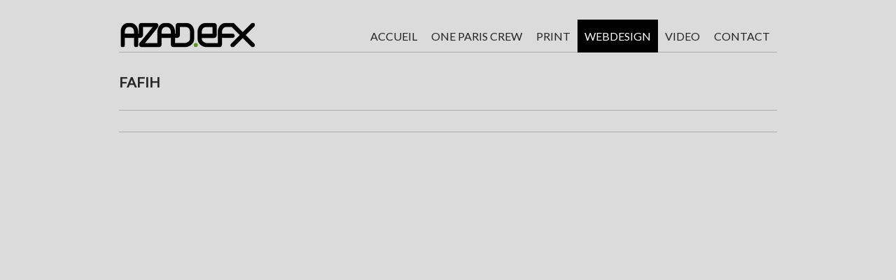

--- FILE ---
content_type: text/html; charset=UTF-8
request_url: http://www.azad-efx-graphisme.fr/fafih/
body_size: 43641
content:
	<!DOCTYPE html>
<html lang="fr-FR">
<head>
    <meta charset="UTF-8" />
    <meta http-equiv="X-UA-Compatible" content="IE=edge,chrome=1">

	        <link rel="shortcut icon" type="image/x-icon" href="http://www.azad-efx-graphisme.fr/wp-content/uploads/2026/01/favicon132x132_A-noir.jpg">
        <link rel="apple-touch-icon" href="http://www.azad-efx-graphisme.fr/wp-content/uploads/2026/01/favicon132x132_A-noir.jpg"/>
	                <meta name=viewport content="width=device-width,initial-scale=1">
        
    <link rel="profile" href="http://gmpg.org/xfn/11" />
		<meta name='robots' content='index, follow, max-image-preview:large, max-snippet:-1, max-video-preview:-1' />

	<!-- This site is optimized with the Yoast SEO plugin v26.7 - https://yoast.com/wordpress/plugins/seo/ -->
	<title>FAFIH - Azad EFX</title>
	<link rel="canonical" href="https://www.azad-efx-graphisme.fr/fafih/" />
	<meta property="og:locale" content="fr_FR" />
	<meta property="og:type" content="article" />
	<meta property="og:title" content="FAFIH - Azad EFX" />
	<meta property="og:url" content="https://www.azad-efx-graphisme.fr/fafih/" />
	<meta property="og:site_name" content="Azad EFX" />
	<meta name="twitter:card" content="summary_large_image" />
	<!-- / Yoast SEO plugin. -->


<link rel='dns-prefetch' href='//fonts.googleapis.com' />
<link rel="alternate" type="application/rss+xml" title="Azad EFX &raquo; Flux" href="http://www.azad-efx-graphisme.fr/feed/" />
<link rel="alternate" type="application/rss+xml" title="Azad EFX &raquo; Flux des commentaires" href="http://www.azad-efx-graphisme.fr/comments/feed/" />
<link rel="alternate" title="oEmbed (JSON)" type="application/json+oembed" href="http://www.azad-efx-graphisme.fr/wp-json/oembed/1.0/embed?url=http%3A%2F%2Fwww.azad-efx-graphisme.fr%2Ffafih%2F" />
<link rel="alternate" title="oEmbed (XML)" type="text/xml+oembed" href="http://www.azad-efx-graphisme.fr/wp-json/oembed/1.0/embed?url=http%3A%2F%2Fwww.azad-efx-graphisme.fr%2Ffafih%2F&#038;format=xml" />
<style id='wp-img-auto-sizes-contain-inline-css' type='text/css'>
img:is([sizes=auto i],[sizes^="auto," i]){contain-intrinsic-size:3000px 1500px}
/*# sourceURL=wp-img-auto-sizes-contain-inline-css */
</style>
<style id='wp-emoji-styles-inline-css' type='text/css'>

	img.wp-smiley, img.emoji {
		display: inline !important;
		border: none !important;
		box-shadow: none !important;
		height: 1em !important;
		width: 1em !important;
		margin: 0 0.07em !important;
		vertical-align: -0.1em !important;
		background: none !important;
		padding: 0 !important;
	}
/*# sourceURL=wp-emoji-styles-inline-css */
</style>
<style id='wp-block-library-inline-css' type='text/css'>
:root{--wp-block-synced-color:#7a00df;--wp-block-synced-color--rgb:122,0,223;--wp-bound-block-color:var(--wp-block-synced-color);--wp-editor-canvas-background:#ddd;--wp-admin-theme-color:#007cba;--wp-admin-theme-color--rgb:0,124,186;--wp-admin-theme-color-darker-10:#006ba1;--wp-admin-theme-color-darker-10--rgb:0,107,160.5;--wp-admin-theme-color-darker-20:#005a87;--wp-admin-theme-color-darker-20--rgb:0,90,135;--wp-admin-border-width-focus:2px}@media (min-resolution:192dpi){:root{--wp-admin-border-width-focus:1.5px}}.wp-element-button{cursor:pointer}:root .has-very-light-gray-background-color{background-color:#eee}:root .has-very-dark-gray-background-color{background-color:#313131}:root .has-very-light-gray-color{color:#eee}:root .has-very-dark-gray-color{color:#313131}:root .has-vivid-green-cyan-to-vivid-cyan-blue-gradient-background{background:linear-gradient(135deg,#00d084,#0693e3)}:root .has-purple-crush-gradient-background{background:linear-gradient(135deg,#34e2e4,#4721fb 50%,#ab1dfe)}:root .has-hazy-dawn-gradient-background{background:linear-gradient(135deg,#faaca8,#dad0ec)}:root .has-subdued-olive-gradient-background{background:linear-gradient(135deg,#fafae1,#67a671)}:root .has-atomic-cream-gradient-background{background:linear-gradient(135deg,#fdd79a,#004a59)}:root .has-nightshade-gradient-background{background:linear-gradient(135deg,#330968,#31cdcf)}:root .has-midnight-gradient-background{background:linear-gradient(135deg,#020381,#2874fc)}:root{--wp--preset--font-size--normal:16px;--wp--preset--font-size--huge:42px}.has-regular-font-size{font-size:1em}.has-larger-font-size{font-size:2.625em}.has-normal-font-size{font-size:var(--wp--preset--font-size--normal)}.has-huge-font-size{font-size:var(--wp--preset--font-size--huge)}.has-text-align-center{text-align:center}.has-text-align-left{text-align:left}.has-text-align-right{text-align:right}.has-fit-text{white-space:nowrap!important}#end-resizable-editor-section{display:none}.aligncenter{clear:both}.items-justified-left{justify-content:flex-start}.items-justified-center{justify-content:center}.items-justified-right{justify-content:flex-end}.items-justified-space-between{justify-content:space-between}.screen-reader-text{border:0;clip-path:inset(50%);height:1px;margin:-1px;overflow:hidden;padding:0;position:absolute;width:1px;word-wrap:normal!important}.screen-reader-text:focus{background-color:#ddd;clip-path:none;color:#444;display:block;font-size:1em;height:auto;left:5px;line-height:normal;padding:15px 23px 14px;text-decoration:none;top:5px;width:auto;z-index:100000}html :where(.has-border-color){border-style:solid}html :where([style*=border-top-color]){border-top-style:solid}html :where([style*=border-right-color]){border-right-style:solid}html :where([style*=border-bottom-color]){border-bottom-style:solid}html :where([style*=border-left-color]){border-left-style:solid}html :where([style*=border-width]){border-style:solid}html :where([style*=border-top-width]){border-top-style:solid}html :where([style*=border-right-width]){border-right-style:solid}html :where([style*=border-bottom-width]){border-bottom-style:solid}html :where([style*=border-left-width]){border-left-style:solid}html :where(img[class*=wp-image-]){height:auto;max-width:100%}:where(figure){margin:0 0 1em}html :where(.is-position-sticky){--wp-admin--admin-bar--position-offset:var(--wp-admin--admin-bar--height,0px)}@media screen and (max-width:600px){html :where(.is-position-sticky){--wp-admin--admin-bar--position-offset:0px}}

/*# sourceURL=wp-block-library-inline-css */
</style><link rel='stylesheet' id='wc-blocks-style-css' href='http://www.azad-efx-graphisme.fr/wp-content/plugins/woocommerce/assets/client/blocks/wc-blocks.css?ver=wc-10.4.3' type='text/css' media='all' />
<style id='global-styles-inline-css' type='text/css'>
:root{--wp--preset--aspect-ratio--square: 1;--wp--preset--aspect-ratio--4-3: 4/3;--wp--preset--aspect-ratio--3-4: 3/4;--wp--preset--aspect-ratio--3-2: 3/2;--wp--preset--aspect-ratio--2-3: 2/3;--wp--preset--aspect-ratio--16-9: 16/9;--wp--preset--aspect-ratio--9-16: 9/16;--wp--preset--color--black: #000000;--wp--preset--color--cyan-bluish-gray: #abb8c3;--wp--preset--color--white: #ffffff;--wp--preset--color--pale-pink: #f78da7;--wp--preset--color--vivid-red: #cf2e2e;--wp--preset--color--luminous-vivid-orange: #ff6900;--wp--preset--color--luminous-vivid-amber: #fcb900;--wp--preset--color--light-green-cyan: #7bdcb5;--wp--preset--color--vivid-green-cyan: #00d084;--wp--preset--color--pale-cyan-blue: #8ed1fc;--wp--preset--color--vivid-cyan-blue: #0693e3;--wp--preset--color--vivid-purple: #9b51e0;--wp--preset--gradient--vivid-cyan-blue-to-vivid-purple: linear-gradient(135deg,rgb(6,147,227) 0%,rgb(155,81,224) 100%);--wp--preset--gradient--light-green-cyan-to-vivid-green-cyan: linear-gradient(135deg,rgb(122,220,180) 0%,rgb(0,208,130) 100%);--wp--preset--gradient--luminous-vivid-amber-to-luminous-vivid-orange: linear-gradient(135deg,rgb(252,185,0) 0%,rgb(255,105,0) 100%);--wp--preset--gradient--luminous-vivid-orange-to-vivid-red: linear-gradient(135deg,rgb(255,105,0) 0%,rgb(207,46,46) 100%);--wp--preset--gradient--very-light-gray-to-cyan-bluish-gray: linear-gradient(135deg,rgb(238,238,238) 0%,rgb(169,184,195) 100%);--wp--preset--gradient--cool-to-warm-spectrum: linear-gradient(135deg,rgb(74,234,220) 0%,rgb(151,120,209) 20%,rgb(207,42,186) 40%,rgb(238,44,130) 60%,rgb(251,105,98) 80%,rgb(254,248,76) 100%);--wp--preset--gradient--blush-light-purple: linear-gradient(135deg,rgb(255,206,236) 0%,rgb(152,150,240) 100%);--wp--preset--gradient--blush-bordeaux: linear-gradient(135deg,rgb(254,205,165) 0%,rgb(254,45,45) 50%,rgb(107,0,62) 100%);--wp--preset--gradient--luminous-dusk: linear-gradient(135deg,rgb(255,203,112) 0%,rgb(199,81,192) 50%,rgb(65,88,208) 100%);--wp--preset--gradient--pale-ocean: linear-gradient(135deg,rgb(255,245,203) 0%,rgb(182,227,212) 50%,rgb(51,167,181) 100%);--wp--preset--gradient--electric-grass: linear-gradient(135deg,rgb(202,248,128) 0%,rgb(113,206,126) 100%);--wp--preset--gradient--midnight: linear-gradient(135deg,rgb(2,3,129) 0%,rgb(40,116,252) 100%);--wp--preset--font-size--small: 13px;--wp--preset--font-size--medium: 20px;--wp--preset--font-size--large: 36px;--wp--preset--font-size--x-large: 42px;--wp--preset--font-family--inter: "Inter", sans-serif;--wp--preset--font-family--cardo: Cardo;--wp--preset--spacing--20: 0.44rem;--wp--preset--spacing--30: 0.67rem;--wp--preset--spacing--40: 1rem;--wp--preset--spacing--50: 1.5rem;--wp--preset--spacing--60: 2.25rem;--wp--preset--spacing--70: 3.38rem;--wp--preset--spacing--80: 5.06rem;--wp--preset--shadow--natural: 6px 6px 9px rgba(0, 0, 0, 0.2);--wp--preset--shadow--deep: 12px 12px 50px rgba(0, 0, 0, 0.4);--wp--preset--shadow--sharp: 6px 6px 0px rgba(0, 0, 0, 0.2);--wp--preset--shadow--outlined: 6px 6px 0px -3px rgb(255, 255, 255), 6px 6px rgb(0, 0, 0);--wp--preset--shadow--crisp: 6px 6px 0px rgb(0, 0, 0);}:where(.is-layout-flex){gap: 0.5em;}:where(.is-layout-grid){gap: 0.5em;}body .is-layout-flex{display: flex;}.is-layout-flex{flex-wrap: wrap;align-items: center;}.is-layout-flex > :is(*, div){margin: 0;}body .is-layout-grid{display: grid;}.is-layout-grid > :is(*, div){margin: 0;}:where(.wp-block-columns.is-layout-flex){gap: 2em;}:where(.wp-block-columns.is-layout-grid){gap: 2em;}:where(.wp-block-post-template.is-layout-flex){gap: 1.25em;}:where(.wp-block-post-template.is-layout-grid){gap: 1.25em;}.has-black-color{color: var(--wp--preset--color--black) !important;}.has-cyan-bluish-gray-color{color: var(--wp--preset--color--cyan-bluish-gray) !important;}.has-white-color{color: var(--wp--preset--color--white) !important;}.has-pale-pink-color{color: var(--wp--preset--color--pale-pink) !important;}.has-vivid-red-color{color: var(--wp--preset--color--vivid-red) !important;}.has-luminous-vivid-orange-color{color: var(--wp--preset--color--luminous-vivid-orange) !important;}.has-luminous-vivid-amber-color{color: var(--wp--preset--color--luminous-vivid-amber) !important;}.has-light-green-cyan-color{color: var(--wp--preset--color--light-green-cyan) !important;}.has-vivid-green-cyan-color{color: var(--wp--preset--color--vivid-green-cyan) !important;}.has-pale-cyan-blue-color{color: var(--wp--preset--color--pale-cyan-blue) !important;}.has-vivid-cyan-blue-color{color: var(--wp--preset--color--vivid-cyan-blue) !important;}.has-vivid-purple-color{color: var(--wp--preset--color--vivid-purple) !important;}.has-black-background-color{background-color: var(--wp--preset--color--black) !important;}.has-cyan-bluish-gray-background-color{background-color: var(--wp--preset--color--cyan-bluish-gray) !important;}.has-white-background-color{background-color: var(--wp--preset--color--white) !important;}.has-pale-pink-background-color{background-color: var(--wp--preset--color--pale-pink) !important;}.has-vivid-red-background-color{background-color: var(--wp--preset--color--vivid-red) !important;}.has-luminous-vivid-orange-background-color{background-color: var(--wp--preset--color--luminous-vivid-orange) !important;}.has-luminous-vivid-amber-background-color{background-color: var(--wp--preset--color--luminous-vivid-amber) !important;}.has-light-green-cyan-background-color{background-color: var(--wp--preset--color--light-green-cyan) !important;}.has-vivid-green-cyan-background-color{background-color: var(--wp--preset--color--vivid-green-cyan) !important;}.has-pale-cyan-blue-background-color{background-color: var(--wp--preset--color--pale-cyan-blue) !important;}.has-vivid-cyan-blue-background-color{background-color: var(--wp--preset--color--vivid-cyan-blue) !important;}.has-vivid-purple-background-color{background-color: var(--wp--preset--color--vivid-purple) !important;}.has-black-border-color{border-color: var(--wp--preset--color--black) !important;}.has-cyan-bluish-gray-border-color{border-color: var(--wp--preset--color--cyan-bluish-gray) !important;}.has-white-border-color{border-color: var(--wp--preset--color--white) !important;}.has-pale-pink-border-color{border-color: var(--wp--preset--color--pale-pink) !important;}.has-vivid-red-border-color{border-color: var(--wp--preset--color--vivid-red) !important;}.has-luminous-vivid-orange-border-color{border-color: var(--wp--preset--color--luminous-vivid-orange) !important;}.has-luminous-vivid-amber-border-color{border-color: var(--wp--preset--color--luminous-vivid-amber) !important;}.has-light-green-cyan-border-color{border-color: var(--wp--preset--color--light-green-cyan) !important;}.has-vivid-green-cyan-border-color{border-color: var(--wp--preset--color--vivid-green-cyan) !important;}.has-pale-cyan-blue-border-color{border-color: var(--wp--preset--color--pale-cyan-blue) !important;}.has-vivid-cyan-blue-border-color{border-color: var(--wp--preset--color--vivid-cyan-blue) !important;}.has-vivid-purple-border-color{border-color: var(--wp--preset--color--vivid-purple) !important;}.has-vivid-cyan-blue-to-vivid-purple-gradient-background{background: var(--wp--preset--gradient--vivid-cyan-blue-to-vivid-purple) !important;}.has-light-green-cyan-to-vivid-green-cyan-gradient-background{background: var(--wp--preset--gradient--light-green-cyan-to-vivid-green-cyan) !important;}.has-luminous-vivid-amber-to-luminous-vivid-orange-gradient-background{background: var(--wp--preset--gradient--luminous-vivid-amber-to-luminous-vivid-orange) !important;}.has-luminous-vivid-orange-to-vivid-red-gradient-background{background: var(--wp--preset--gradient--luminous-vivid-orange-to-vivid-red) !important;}.has-very-light-gray-to-cyan-bluish-gray-gradient-background{background: var(--wp--preset--gradient--very-light-gray-to-cyan-bluish-gray) !important;}.has-cool-to-warm-spectrum-gradient-background{background: var(--wp--preset--gradient--cool-to-warm-spectrum) !important;}.has-blush-light-purple-gradient-background{background: var(--wp--preset--gradient--blush-light-purple) !important;}.has-blush-bordeaux-gradient-background{background: var(--wp--preset--gradient--blush-bordeaux) !important;}.has-luminous-dusk-gradient-background{background: var(--wp--preset--gradient--luminous-dusk) !important;}.has-pale-ocean-gradient-background{background: var(--wp--preset--gradient--pale-ocean) !important;}.has-electric-grass-gradient-background{background: var(--wp--preset--gradient--electric-grass) !important;}.has-midnight-gradient-background{background: var(--wp--preset--gradient--midnight) !important;}.has-small-font-size{font-size: var(--wp--preset--font-size--small) !important;}.has-medium-font-size{font-size: var(--wp--preset--font-size--medium) !important;}.has-large-font-size{font-size: var(--wp--preset--font-size--large) !important;}.has-x-large-font-size{font-size: var(--wp--preset--font-size--x-large) !important;}
/*# sourceURL=global-styles-inline-css */
</style>

<style id='classic-theme-styles-inline-css' type='text/css'>
/*! This file is auto-generated */
.wp-block-button__link{color:#fff;background-color:#32373c;border-radius:9999px;box-shadow:none;text-decoration:none;padding:calc(.667em + 2px) calc(1.333em + 2px);font-size:1.125em}.wp-block-file__button{background:#32373c;color:#fff;text-decoration:none}
/*# sourceURL=/wp-includes/css/classic-themes.min.css */
</style>
<link rel='stylesheet' id='contact-form-7-css' href='http://www.azad-efx-graphisme.fr/wp-content/plugins/contact-form-7/includes/css/styles.css?ver=6.1.4' type='text/css' media='all' />
<link rel='stylesheet' id='woocommerce-layout-css' href='http://www.azad-efx-graphisme.fr/wp-content/plugins/woocommerce/assets/css/woocommerce-layout.css?ver=10.4.3' type='text/css' media='all' />
<link rel='stylesheet' id='woocommerce-smallscreen-css' href='http://www.azad-efx-graphisme.fr/wp-content/plugins/woocommerce/assets/css/woocommerce-smallscreen.css?ver=10.4.3' type='text/css' media='only screen and (max-width: 768px)' />
<link rel='stylesheet' id='woocommerce-general-css' href='http://www.azad-efx-graphisme.fr/wp-content/plugins/woocommerce/assets/css/woocommerce.css?ver=10.4.3' type='text/css' media='all' />
<style id='woocommerce-inline-inline-css' type='text/css'>
.woocommerce form .form-row .required { visibility: visible; }
/*# sourceURL=woocommerce-inline-inline-css */
</style>
<link rel='stylesheet' id='minimum-default-style-css' href='http://www.azad-efx-graphisme.fr/wp-content/themes/minimum/style.css?ver=6.9' type='text/css' media='all' />
<link rel='stylesheet' id='minimum-stylesheet-css' href='http://www.azad-efx-graphisme.fr/wp-content/themes/minimum/css/stylesheet.min.css?ver=6.9' type='text/css' media='all' />
<link rel='stylesheet' id='minimum-woocommerce-css' href='http://www.azad-efx-graphisme.fr/wp-content/themes/minimum/css/woocommerce.min.css?ver=6.9' type='text/css' media='all' />
<link rel='stylesheet' id='minimum-woocommerce-responsive-css' href='http://www.azad-efx-graphisme.fr/wp-content/themes/minimum/css/woocommerce-responsive.min.css?ver=6.9' type='text/css' media='all' />
<link rel='stylesheet' id='minimum-style-dynamic-css' href='http://www.azad-efx-graphisme.fr/wp-content/themes/minimum/css/style_dynamic_ms_id_1.css?ver=1768308455' type='text/css' media='all' />
<link rel='stylesheet' id='minimum-responsive-css' href='http://www.azad-efx-graphisme.fr/wp-content/themes/minimum/css/responsive.min.css?ver=6.9' type='text/css' media='all' />
<link rel='stylesheet' id='minimum-style-dynamic-responsive-css' href='http://www.azad-efx-graphisme.fr/wp-content/themes/minimum/css/style_dynamic_responsive_ms_id_1.css?ver=1768308455' type='text/css' media='all' />
<link rel='stylesheet' id='minimum-google-fonts-css' href='http://fonts.googleapis.com/css?family=Source+Sans+Pro%3A200%2C300%2C400%2C600%7CPT+Sans%3A200%2C300%2C400%2C600%7CLato%3A200%2C300%2C400%2C600&#038;subset=latin%2Clatin-ext&#038;ver=1.0.0' type='text/css' media='all' />
<link rel='stylesheet' id='select2-css' href='http://www.azad-efx-graphisme.fr/wp-content/plugins/woocommerce/assets/css/select2.css?ver=10.4.3' type='text/css' media='all' />
<script type="text/javascript" src="http://www.azad-efx-graphisme.fr/wp-includes/js/jquery/jquery.min.js?ver=3.7.1" id="jquery-core-js"></script>
<script type="text/javascript" src="http://www.azad-efx-graphisme.fr/wp-includes/js/jquery/jquery-migrate.min.js?ver=3.4.1" id="jquery-migrate-js"></script>
<script type="text/javascript" src="http://www.azad-efx-graphisme.fr/wp-content/plugins/woocommerce/assets/js/jquery-blockui/jquery.blockUI.min.js?ver=2.7.0-wc.10.4.3" id="wc-jquery-blockui-js" defer="defer" data-wp-strategy="defer"></script>
<script type="text/javascript" id="wc-add-to-cart-js-extra">
/* <![CDATA[ */
var wc_add_to_cart_params = {"ajax_url":"/wp-admin/admin-ajax.php","wc_ajax_url":"/?wc-ajax=%%endpoint%%","i18n_view_cart":"Voir le panier","cart_url":"http://www.azad-efx-graphisme.fr/panier/","is_cart":"","cart_redirect_after_add":"no"};
//# sourceURL=wc-add-to-cart-js-extra
/* ]]> */
</script>
<script type="text/javascript" src="http://www.azad-efx-graphisme.fr/wp-content/plugins/woocommerce/assets/js/frontend/add-to-cart.min.js?ver=10.4.3" id="wc-add-to-cart-js" defer="defer" data-wp-strategy="defer"></script>
<script type="text/javascript" src="http://www.azad-efx-graphisme.fr/wp-content/plugins/woocommerce/assets/js/js-cookie/js.cookie.min.js?ver=2.1.4-wc.10.4.3" id="wc-js-cookie-js" defer="defer" data-wp-strategy="defer"></script>
<script type="text/javascript" id="woocommerce-js-extra">
/* <![CDATA[ */
var woocommerce_params = {"ajax_url":"/wp-admin/admin-ajax.php","wc_ajax_url":"/?wc-ajax=%%endpoint%%","i18n_password_show":"Afficher le mot de passe","i18n_password_hide":"Masquer le mot de passe"};
//# sourceURL=woocommerce-js-extra
/* ]]> */
</script>
<script type="text/javascript" src="http://www.azad-efx-graphisme.fr/wp-content/plugins/woocommerce/assets/js/frontend/woocommerce.min.js?ver=10.4.3" id="woocommerce-js" defer="defer" data-wp-strategy="defer"></script>
<script type="text/javascript" src="http://www.azad-efx-graphisme.fr/wp-content/plugins/woocommerce/assets/js/flexslider/jquery.flexslider.min.js?ver=2.7.2-wc.10.4.3" id="wc-flexslider-js" defer="defer" data-wp-strategy="defer"></script>
<script type="text/javascript" src="http://www.azad-efx-graphisme.fr/wp-content/plugins/woocommerce/assets/js/select2/select2.full.min.js?ver=4.0.3-wc.10.4.3" id="wc-select2-js" defer="defer" data-wp-strategy="defer"></script>
<link rel="https://api.w.org/" href="http://www.azad-efx-graphisme.fr/wp-json/" /><link rel="alternate" title="JSON" type="application/json" href="http://www.azad-efx-graphisme.fr/wp-json/wp/v2/pages/4382" /><link rel="EditURI" type="application/rsd+xml" title="RSD" href="http://www.azad-efx-graphisme.fr/xmlrpc.php?rsd" />
<link rel='shortlink' href='http://www.azad-efx-graphisme.fr/?p=4382' />
	<noscript><style>.woocommerce-product-gallery{ opacity: 1 !important; }</style></noscript>
	<style type="text/css">.recentcomments a{display:inline !important;padding:0 !important;margin:0 !important;}</style><meta name="generator" content="Powered by Slider Revolution 6.7.18 - responsive, Mobile-Friendly Slider Plugin for WordPress with comfortable drag and drop interface." />
<style class='wp-fonts-local' type='text/css'>
@font-face{font-family:Inter;font-style:normal;font-weight:300 900;font-display:fallback;src:url('http://www.azad-efx-graphisme.fr/wp-content/plugins/woocommerce/assets/fonts/Inter-VariableFont_slnt,wght.woff2') format('woff2');font-stretch:normal;}
@font-face{font-family:Cardo;font-style:normal;font-weight:400;font-display:fallback;src:url('http://www.azad-efx-graphisme.fr/wp-content/plugins/woocommerce/assets/fonts/cardo_normal_400.woff2') format('woff2');}
</style>
<script>function setREVStartSize(e){
			//window.requestAnimationFrame(function() {
				window.RSIW = window.RSIW===undefined ? window.innerWidth : window.RSIW;
				window.RSIH = window.RSIH===undefined ? window.innerHeight : window.RSIH;
				try {
					var pw = document.getElementById(e.c).parentNode.offsetWidth,
						newh;
					pw = pw===0 || isNaN(pw) || (e.l=="fullwidth" || e.layout=="fullwidth") ? window.RSIW : pw;
					e.tabw = e.tabw===undefined ? 0 : parseInt(e.tabw);
					e.thumbw = e.thumbw===undefined ? 0 : parseInt(e.thumbw);
					e.tabh = e.tabh===undefined ? 0 : parseInt(e.tabh);
					e.thumbh = e.thumbh===undefined ? 0 : parseInt(e.thumbh);
					e.tabhide = e.tabhide===undefined ? 0 : parseInt(e.tabhide);
					e.thumbhide = e.thumbhide===undefined ? 0 : parseInt(e.thumbhide);
					e.mh = e.mh===undefined || e.mh=="" || e.mh==="auto" ? 0 : parseInt(e.mh,0);
					if(e.layout==="fullscreen" || e.l==="fullscreen")
						newh = Math.max(e.mh,window.RSIH);
					else{
						e.gw = Array.isArray(e.gw) ? e.gw : [e.gw];
						for (var i in e.rl) if (e.gw[i]===undefined || e.gw[i]===0) e.gw[i] = e.gw[i-1];
						e.gh = e.el===undefined || e.el==="" || (Array.isArray(e.el) && e.el.length==0)? e.gh : e.el;
						e.gh = Array.isArray(e.gh) ? e.gh : [e.gh];
						for (var i in e.rl) if (e.gh[i]===undefined || e.gh[i]===0) e.gh[i] = e.gh[i-1];
											
						var nl = new Array(e.rl.length),
							ix = 0,
							sl;
						e.tabw = e.tabhide>=pw ? 0 : e.tabw;
						e.thumbw = e.thumbhide>=pw ? 0 : e.thumbw;
						e.tabh = e.tabhide>=pw ? 0 : e.tabh;
						e.thumbh = e.thumbhide>=pw ? 0 : e.thumbh;
						for (var i in e.rl) nl[i] = e.rl[i]<window.RSIW ? 0 : e.rl[i];
						sl = nl[0];
						for (var i in nl) if (sl>nl[i] && nl[i]>0) { sl = nl[i]; ix=i;}
						var m = pw>(e.gw[ix]+e.tabw+e.thumbw) ? 1 : (pw-(e.tabw+e.thumbw)) / (e.gw[ix]);
						newh =  (e.gh[ix] * m) + (e.tabh + e.thumbh);
					}
					var el = document.getElementById(e.c);
					if (el!==null && el) el.style.height = newh+"px";
					el = document.getElementById(e.c+"_wrapper");
					if (el!==null && el) {
						el.style.height = newh+"px";
						el.style.display = "block";
					}
				} catch(e){
					console.log("Failure at Presize of Slider:" + e)
				}
			//});
		  };</script>
<link rel='stylesheet' id='rs-plugin-settings-css' href='//www.azad-efx-graphisme.fr/wp-content/plugins/revslider/sr6/assets/css/rs6.css?ver=6.7.18' type='text/css' media='all' />
<style id='rs-plugin-settings-inline-css' type='text/css'>
#rs-demo-id {}
/*# sourceURL=rs-plugin-settings-inline-css */
</style>
</head>

<body class="wp-singular page-template-default page page-id-4382 wp-theme-minimum theme-minimum minimum-core-1.0.5 woocommerce-no-js ajax_updown_fade page_not_loaded">
        			<script>
                var _gaq = _gaq || [];
				_gaq.push(['_setAccount', 'UA-78951341-1']);
				_gaq.push(['_trackPageview']);

				(function() {
					var ga = document.createElement('script'); ga.type = 'text/javascript'; ga.async = true;
					ga.src = ('https:' == document.location.protocol ? 'https://ssl' : 'http://www') + '.google-analytics.com/ga.js';
					var s = document.getElementsByTagName('script')[0]; s.parentNode.insertBefore(ga, s);
				})();
			</script>
		
	    <div class="container">
    <header>
        <div class="right">
			        </div>
        <div class="logo"><a href="http://www.azad-efx-graphisme.fr/"><img src="http://www.azad-efx-graphisme.fr/wp-content/uploads/2026/01/logoAzad197x40_vert-copie.png" alt="Logo"/></a></div>

		        <nav class="main_menu drop_down">
			<ul id="menu-navigation" class=""><li id="nav-menu-item-3341" class="menu-item menu-item-type-post_type menu-item-object-page menu-item-home "><a title="Homepage" href="http://www.azad-efx-graphisme.fr/" class="">ACCUEIL</a></li>
<li id="nav-menu-item-3746" class="menu-item menu-item-type-post_type menu-item-object-page "><a href="http://www.azad-efx-graphisme.fr/parallax/" class="">ONE PARIS CREW</a></li>
<li id="nav-menu-item-4023" class="menu-item menu-item-type-post_type menu-item-object-page "><a href="http://www.azad-efx-graphisme.fr/4-column-style/" class="">PRINT</a></li>
<li id="nav-menu-item-4140" class="menu-item menu-item-type-post_type menu-item-object-page current-menu-ancestor current-menu-parent current_page_parent current_page_ancestor menu-item-has-children "><a href="http://www.azad-efx-graphisme.fr/menu-webdesign/" class=" current ">WEBDESIGN</a>
<div class="second"><div class="inner"><div class="inner2"><ul>
	<li id="nav-menu-item-4371" class="menu-item menu-item-type-post_type menu-item-object-page "><a href="http://www.azad-efx-graphisme.fr/aeroport-de-paris/" class="">Aéroport de Paris</a></li>
	<li id="nav-menu-item-4372" class="menu-item menu-item-type-post_type menu-item-object-page menu-item-has-children sub"><a href="http://www.azad-efx-graphisme.fr/menu-webdesign/" class="">Rêves en cadeaux</a>
	<ul>
		<li id="nav-menu-item-4381" class="menu-item menu-item-type-post_type menu-item-object-page "><a href="http://www.azad-efx-graphisme.fr/refonte-1/" class="">REC – Version 2</a></li>
		<li id="nav-menu-item-4380" class="menu-item menu-item-type-post_type menu-item-object-page "><a href="http://www.azad-efx-graphisme.fr/refonte-2/" class="">REC – Version3</a></li>
		<li id="nav-menu-item-4379" class="menu-item menu-item-type-post_type menu-item-object-page "><a href="http://www.azad-efx-graphisme.fr/refonte-site-dedie-nouvelles-frontieres/" class="">Le Cadeau Nouvelles Frontières</a></li>
	</ul>
</li>
	<li id="nav-menu-item-4390" class="menu-item menu-item-type-post_type menu-item-object-page current-menu-item page_item page-item-4382 current_page_item menu-item-has-children sub"><a href="http://www.azad-efx-graphisme.fr/fafih/" class="">FAFIH</a>
	<ul>
		<li id="nav-menu-item-4389" class="menu-item menu-item-type-post_type menu-item-object-page "><a href="http://www.azad-efx-graphisme.fr/premier-cycle/" class="">Métiers de l&rsquo;hotellerie restauration &#8211; 1</a></li>
		<li id="nav-menu-item-4388" class="menu-item menu-item-type-post_type menu-item-object-page "><a href="http://www.azad-efx-graphisme.fr/deuxieme-cycle/" class="">Métiers de l&rsquo;hotellerie restauration &#8211; 2</a></li>
	</ul>
</li>
	<li id="nav-menu-item-4399" class="menu-item menu-item-type-post_type menu-item-object-page "><a href="http://www.azad-efx-graphisme.fr/rocking-chair/" class="">Rocking Chair</a></li>
	<li id="nav-menu-item-4398" class="menu-item menu-item-type-post_type menu-item-object-page "><a href="http://www.azad-efx-graphisme.fr/airdiem/" class="">Airdiem</a></li>
	<li id="nav-menu-item-4397" class="menu-item menu-item-type-post_type menu-item-object-page "><a href="http://www.azad-efx-graphisme.fr/habillages-de-site/" class="">Habillages de sites</a></li>
</ul></div></div></div>
</li>
<li id="nav-menu-item-4117" class="menu-item menu-item-type-post_type menu-item-object-page menu-item-has-children "><a href="http://www.azad-efx-graphisme.fr/motion-az/" class="">Video</a>
<div class="second"><div class="inner"><div class="inner2"><ul>
	<li id="nav-menu-item-4544" class="menu-item menu-item-type-post_type menu-item-object-page "><a href="http://www.azad-efx-graphisme.fr/cetaient-des-enfants/" class="">C’étaient des enfants</a></li>
	<li id="nav-menu-item-4477" class="menu-item menu-item-type-post_type menu-item-object-page "><a href="http://www.azad-efx-graphisme.fr/test-video-page-integration-qode/" class="">Rêves en cadeaux – Le Cadeau</a></li>
	<li id="nav-menu-item-4630" class="menu-item menu-item-type-post_type menu-item-object-page "><a href="http://www.azad-efx-graphisme.fr/groupe-arnould/" class="">Groupe Arnould</a></li>
	<li id="nav-menu-item-4631" class="menu-item menu-item-type-post_type menu-item-object-page "><a href="http://www.azad-efx-graphisme.fr/quentin-van-offel/" class="">Quentin Van Offel</a></li>
	<li id="nav-menu-item-4553" class="menu-item menu-item-type-post_type menu-item-object-page "><a href="http://www.azad-efx-graphisme.fr/areva-fidelity-investment/" class="">Areva – Fidelity Investment</a></li>
	<li id="nav-menu-item-4559" class="menu-item menu-item-type-post_type menu-item-object-page "><a href="http://www.azad-efx-graphisme.fr/trainingbook/" class="">TrainingBook</a></li>
</ul></div></div></div>
</li>
<li id="nav-menu-item-3432" class="menu-item menu-item-type-custom menu-item-object-custom menu-item-has-children "><a href="http://#" class="">CONTACT</a>
<div class="second"><div class="inner"><div class="inner2"><ul>
	<li id="nav-menu-item-3342" class="menu-item menu-item-type-post_type menu-item-object-page "><a href="http://www.azad-efx-graphisme.fr/a-propos-de/" class="">CV</a></li>
	<li id="nav-menu-item-3348" class="menu-item menu-item-type-post_type menu-item-object-page "><a href="http://www.azad-efx-graphisme.fr/services/" class="">Compétences</a></li>
	<li id="nav-menu-item-4766" class="menu-item menu-item-type-post_type menu-item-object-page "><a href="http://www.azad-efx-graphisme.fr/contact-2/" class="">Contact</a></li>
</ul></div></div></div>
</li>
</ul>
            <span id="magic"></span>
            <span id="magic2"></span>
        </nav>
        <nav class="selectnav">

        </nav>
    </header>
</div>
		<div class="content">
						<div class="meta">

								<span id="qode_page_id">4382</span>
				<div class="body_classes">wp-singular,page-template-default,page,page-id-4382,wp-theme-minimum,theme-minimum,minimum-core-1.0.5,woocommerce-no-js,ajax_updown_fade,page_not_loaded</div>
			</div>
					<div class="content_inner">
				<div class="container"><div class="move_menu_separator"></div></div>
								<div class="container">
				<div class="title">
					<h1><span>FAFIH</span> </h1>

					<div class="woocommerce_cart_items">
 													<a class="cart-contents" href="" ></a>
						 					</div>
				</div>
			</div>
				
				<div class="container">
		
																											</div>
	
					
			
		</div>
	</div>
	<footer>
        <div class="footer_content">
                            </div>
	</footer>
		
		<script>
			window.RS_MODULES = window.RS_MODULES || {};
			window.RS_MODULES.modules = window.RS_MODULES.modules || {};
			window.RS_MODULES.waiting = window.RS_MODULES.waiting || [];
			window.RS_MODULES.defered = true;
			window.RS_MODULES.moduleWaiting = window.RS_MODULES.moduleWaiting || {};
			window.RS_MODULES.type = 'compiled';
		</script>
		<script type="speculationrules">
{"prefetch":[{"source":"document","where":{"and":[{"href_matches":"/*"},{"not":{"href_matches":["/wp-*.php","/wp-admin/*","/wp-content/uploads/*","/wp-content/*","/wp-content/plugins/*","/wp-content/themes/minimum/*","/*\\?(.+)"]}},{"not":{"selector_matches":"a[rel~=\"nofollow\"]"}},{"not":{"selector_matches":".no-prefetch, .no-prefetch a"}}]},"eagerness":"conservative"}]}
</script>
	<script type='text/javascript'>
		(function () {
			var c = document.body.className;
			c = c.replace(/woocommerce-no-js/, 'woocommerce-js');
			document.body.className = c;
		})();
	</script>
	<script type="text/javascript" src="http://www.azad-efx-graphisme.fr/wp-includes/js/dist/hooks.min.js?ver=dd5603f07f9220ed27f1" id="wp-hooks-js"></script>
<script type="text/javascript" src="http://www.azad-efx-graphisme.fr/wp-includes/js/dist/i18n.min.js?ver=c26c3dc7bed366793375" id="wp-i18n-js"></script>
<script type="text/javascript" id="wp-i18n-js-after">
/* <![CDATA[ */
wp.i18n.setLocaleData( { 'text direction\u0004ltr': [ 'ltr' ] } );
//# sourceURL=wp-i18n-js-after
/* ]]> */
</script>
<script type="text/javascript" src="http://www.azad-efx-graphisme.fr/wp-content/plugins/contact-form-7/includes/swv/js/index.js?ver=6.1.4" id="swv-js"></script>
<script type="text/javascript" id="contact-form-7-js-translations">
/* <![CDATA[ */
( function( domain, translations ) {
	var localeData = translations.locale_data[ domain ] || translations.locale_data.messages;
	localeData[""].domain = domain;
	wp.i18n.setLocaleData( localeData, domain );
} )( "contact-form-7", {"translation-revision-date":"2025-02-06 12:02:14+0000","generator":"GlotPress\/4.0.1","domain":"messages","locale_data":{"messages":{"":{"domain":"messages","plural-forms":"nplurals=2; plural=n > 1;","lang":"fr"},"This contact form is placed in the wrong place.":["Ce formulaire de contact est plac\u00e9 dans un mauvais endroit."],"Error:":["Erreur\u00a0:"]}},"comment":{"reference":"includes\/js\/index.js"}} );
//# sourceURL=contact-form-7-js-translations
/* ]]> */
</script>
<script type="text/javascript" id="contact-form-7-js-before">
/* <![CDATA[ */
var wpcf7 = {
    "api": {
        "root": "http:\/\/www.azad-efx-graphisme.fr\/wp-json\/",
        "namespace": "contact-form-7\/v1"
    }
};
//# sourceURL=contact-form-7-js-before
/* ]]> */
</script>
<script type="text/javascript" src="http://www.azad-efx-graphisme.fr/wp-content/plugins/contact-form-7/includes/js/index.js?ver=6.1.4" id="contact-form-7-js"></script>
<script type="text/javascript" src="//www.azad-efx-graphisme.fr/wp-content/plugins/revslider/sr6/assets/js/rbtools.min.js?ver=6.7.18" defer async id="tp-tools-js"></script>
<script type="text/javascript" src="//www.azad-efx-graphisme.fr/wp-content/plugins/revslider/sr6/assets/js/rs6.min.js?ver=6.7.18" defer async id="revmin-js"></script>
<script type="text/javascript" src="http://www.azad-efx-graphisme.fr/wp-content/themes/minimum/js/plugins/doubletaptogo.js?ver=6.9" id="doubletaptogo-js"></script>
<script type="text/javascript" src="http://www.azad-efx-graphisme.fr/wp-includes/js/jquery/ui/core.min.js?ver=1.13.3" id="jquery-ui-core-js"></script>
<script type="text/javascript" src="http://www.azad-efx-graphisme.fr/wp-includes/js/jquery/ui/mouse.min.js?ver=1.13.3" id="jquery-ui-mouse-js"></script>
<script type="text/javascript" src="http://www.azad-efx-graphisme.fr/wp-includes/js/jquery/ui/accordion.min.js?ver=1.13.3" id="jquery-ui-accordion-js"></script>
<script type="text/javascript" src="http://www.azad-efx-graphisme.fr/wp-content/themes/minimum/js/plugins/jquery.appear.js?ver=6.9" id="appear-js"></script>
<script type="text/javascript" src="http://www.azad-efx-graphisme.fr/wp-content/themes/minimum/js/plugins/jquery.bxslider.min.js?ver=6.9" id="bxslider-js"></script>
<script type="text/javascript" src="http://www.azad-efx-graphisme.fr/wp-content/themes/minimum/js/plugins/jquery.easing.1.3.js?ver=6.9" id="jquery-easing-1.3-js"></script>
<script type="text/javascript" src="http://www.azad-efx-graphisme.fr/wp-content/themes/minimum/js/plugins/jquery.prettyPhoto.js?ver=6.9" id="prettyphoto-js"></script>
<script type="text/javascript" src="http://www.azad-efx-graphisme.fr/wp-content/themes/minimum/js/plugins/jquery.fitvids.js?ver=6.9" id="fitvids-js"></script>
<script type="text/javascript" src="http://www.azad-efx-graphisme.fr/wp-includes/js/jquery/jquery.form.min.js?ver=4.3.0" id="jquery-form-js"></script>
<script type="text/javascript" src="http://www.azad-efx-graphisme.fr/wp-includes/js/hoverIntent.min.js?ver=1.10.2" id="hoverIntent-js"></script>
<script type="text/javascript" src="http://www.azad-efx-graphisme.fr/wp-content/themes/minimum/js/plugins/jquery.isotope.min.js?ver=6.9" id="isotope-js"></script>
<script type="text/javascript" src="http://www.azad-efx-graphisme.fr/wp-content/themes/minimum/js/plugins/jquery.stylish-select.min.js?ver=6.9" id="stylish-select-js"></script>
<script type="text/javascript" src="http://www.azad-efx-graphisme.fr/wp-content/themes/minimum/js/plugins/jquery.waitforimages.js?ver=6.9" id="waitforimages-js"></script>
<script type="text/javascript" src="http://www.azad-efx-graphisme.fr/wp-content/themes/minimum/js/plugins/modernizr.min.js?ver=6.9" id="modernizr-js"></script>
<script type="text/javascript" src="http://www.azad-efx-graphisme.fr/wp-content/themes/minimum/js/default_dynamic_ms_id_1.js?ver=1768308455" id="minimum-default-dynamic-js"></script>
<script type="text/javascript" src="http://www.azad-efx-graphisme.fr/wp-content/themes/minimum/js/default.min.js?ver=6.9" id="minimum-default-js"></script>
<script type="text/javascript" src="http://www.azad-efx-graphisme.fr/wp-includes/js/comment-reply.min.js?ver=6.9" id="comment-reply-js" async="async" data-wp-strategy="async" fetchpriority="low"></script>
<script type="text/javascript" src="http://www.azad-efx-graphisme.fr/wp-content/themes/minimum/js/ajax.min.js?ver=6.9" id="minimum-ajax-js"></script>
<script type="text/javascript" src="http://www.azad-efx-graphisme.fr/wp-content/themes/minimum/js/woocommerce.js?ver=6.9" id="minimum-woocommerce-js"></script>
<script type="text/javascript" src="http://www.azad-efx-graphisme.fr/wp-content/plugins/woocommerce/assets/js/sourcebuster/sourcebuster.min.js?ver=10.4.3" id="sourcebuster-js-js"></script>
<script type="text/javascript" id="wc-order-attribution-js-extra">
/* <![CDATA[ */
var wc_order_attribution = {"params":{"lifetime":1.0000000000000000818030539140313095458623138256371021270751953125e-5,"session":30,"base64":false,"ajaxurl":"http://www.azad-efx-graphisme.fr/wp-admin/admin-ajax.php","prefix":"wc_order_attribution_","allowTracking":true},"fields":{"source_type":"current.typ","referrer":"current_add.rf","utm_campaign":"current.cmp","utm_source":"current.src","utm_medium":"current.mdm","utm_content":"current.cnt","utm_id":"current.id","utm_term":"current.trm","utm_source_platform":"current.plt","utm_creative_format":"current.fmt","utm_marketing_tactic":"current.tct","session_entry":"current_add.ep","session_start_time":"current_add.fd","session_pages":"session.pgs","session_count":"udata.vst","user_agent":"udata.uag"}};
//# sourceURL=wc-order-attribution-js-extra
/* ]]> */
</script>
<script type="text/javascript" src="http://www.azad-efx-graphisme.fr/wp-content/plugins/woocommerce/assets/js/frontend/order-attribution.min.js?ver=10.4.3" id="wc-order-attribution-js"></script>
<script id="wp-emoji-settings" type="application/json">
{"baseUrl":"https://s.w.org/images/core/emoji/17.0.2/72x72/","ext":".png","svgUrl":"https://s.w.org/images/core/emoji/17.0.2/svg/","svgExt":".svg","source":{"concatemoji":"http://www.azad-efx-graphisme.fr/wp-includes/js/wp-emoji-release.min.js?ver=6.9"}}
</script>
<script type="module">
/* <![CDATA[ */
/*! This file is auto-generated */
const a=JSON.parse(document.getElementById("wp-emoji-settings").textContent),o=(window._wpemojiSettings=a,"wpEmojiSettingsSupports"),s=["flag","emoji"];function i(e){try{var t={supportTests:e,timestamp:(new Date).valueOf()};sessionStorage.setItem(o,JSON.stringify(t))}catch(e){}}function c(e,t,n){e.clearRect(0,0,e.canvas.width,e.canvas.height),e.fillText(t,0,0);t=new Uint32Array(e.getImageData(0,0,e.canvas.width,e.canvas.height).data);e.clearRect(0,0,e.canvas.width,e.canvas.height),e.fillText(n,0,0);const a=new Uint32Array(e.getImageData(0,0,e.canvas.width,e.canvas.height).data);return t.every((e,t)=>e===a[t])}function p(e,t){e.clearRect(0,0,e.canvas.width,e.canvas.height),e.fillText(t,0,0);var n=e.getImageData(16,16,1,1);for(let e=0;e<n.data.length;e++)if(0!==n.data[e])return!1;return!0}function u(e,t,n,a){switch(t){case"flag":return n(e,"\ud83c\udff3\ufe0f\u200d\u26a7\ufe0f","\ud83c\udff3\ufe0f\u200b\u26a7\ufe0f")?!1:!n(e,"\ud83c\udde8\ud83c\uddf6","\ud83c\udde8\u200b\ud83c\uddf6")&&!n(e,"\ud83c\udff4\udb40\udc67\udb40\udc62\udb40\udc65\udb40\udc6e\udb40\udc67\udb40\udc7f","\ud83c\udff4\u200b\udb40\udc67\u200b\udb40\udc62\u200b\udb40\udc65\u200b\udb40\udc6e\u200b\udb40\udc67\u200b\udb40\udc7f");case"emoji":return!a(e,"\ud83e\u1fac8")}return!1}function f(e,t,n,a){let r;const o=(r="undefined"!=typeof WorkerGlobalScope&&self instanceof WorkerGlobalScope?new OffscreenCanvas(300,150):document.createElement("canvas")).getContext("2d",{willReadFrequently:!0}),s=(o.textBaseline="top",o.font="600 32px Arial",{});return e.forEach(e=>{s[e]=t(o,e,n,a)}),s}function r(e){var t=document.createElement("script");t.src=e,t.defer=!0,document.head.appendChild(t)}a.supports={everything:!0,everythingExceptFlag:!0},new Promise(t=>{let n=function(){try{var e=JSON.parse(sessionStorage.getItem(o));if("object"==typeof e&&"number"==typeof e.timestamp&&(new Date).valueOf()<e.timestamp+604800&&"object"==typeof e.supportTests)return e.supportTests}catch(e){}return null}();if(!n){if("undefined"!=typeof Worker&&"undefined"!=typeof OffscreenCanvas&&"undefined"!=typeof URL&&URL.createObjectURL&&"undefined"!=typeof Blob)try{var e="postMessage("+f.toString()+"("+[JSON.stringify(s),u.toString(),c.toString(),p.toString()].join(",")+"));",a=new Blob([e],{type:"text/javascript"});const r=new Worker(URL.createObjectURL(a),{name:"wpTestEmojiSupports"});return void(r.onmessage=e=>{i(n=e.data),r.terminate(),t(n)})}catch(e){}i(n=f(s,u,c,p))}t(n)}).then(e=>{for(const n in e)a.supports[n]=e[n],a.supports.everything=a.supports.everything&&a.supports[n],"flag"!==n&&(a.supports.everythingExceptFlag=a.supports.everythingExceptFlag&&a.supports[n]);var t;a.supports.everythingExceptFlag=a.supports.everythingExceptFlag&&!a.supports.flag,a.supports.everything||((t=a.source||{}).concatemoji?r(t.concatemoji):t.wpemoji&&t.twemoji&&(r(t.twemoji),r(t.wpemoji)))});
//# sourceURL=http://www.azad-efx-graphisme.fr/wp-includes/js/wp-emoji-loader.min.js
/* ]]> */
</script>
</body>
</html>			

--- FILE ---
content_type: text/css
request_url: http://www.azad-efx-graphisme.fr/wp-content/themes/minimum/style.css?ver=6.9
body_size: 12155
content:
/*
Theme Name: Minimum
Theme URI: http://demo.qodeinteractive.com/minimum/
Description: Minimum Theme
Tags: ajax, animation, architecture, clean, corporate, creative, elegant, grey, interactive, minimal, modern, parallax, photography, portfolio, professional
Author: Qode Interactive
Author URI: http://www.qodeinteractive.com/
Text Domain: minimum
Version: 4.4
License: GNU General Public License v2 or later
License URI: http://www.gnu.org/licenses/gpl-2.0.html
*/

/*
CSS changes can be made in files in the /css/ folder. This is a placeholder file required by WordPress, so do not delete it.

Changelog

4.4
- Added WordPress 6.6 compatibility
- Added WooCommerce 9.2.3 compatibility
- Updated Revolution Slider to 6.7.18
- Updated language files

4.3
- Added PHP 8.2 compatibility
- Added WordPress 6.2 compatibility
- Added option to disable Google Fonts
- Added WooCommerce 7.9.0 compatibility
- Updated Minimum Core plugin to 1.0.5
- Updated Revolution Slider to 6.6.14
- Updated language files

4.2
- Added WordPress 5.5 compatibility
- Added WooCommerce 4.7.1 compatibility
- Updated Minimum Core plugin to 1.0.4
- Updated Revolution Slider to 6.3.1

4.1
- Added WooCommerce 3.7 compatibility
- Updated Minimum Core plugin to 1.0.3
- Updated Revolution Slider to 6.1.0
- Fixed Revolution Slider demo import

4.0.2
- Updated Minimum Core plugin to 1.0.2
- Updated minimum-core.pot and minimum.pot translation files
- Improved theme security
- Fixed minor bugs

4.0.1
- Updated Minimum Core plugin to 1.0.1
- Added translation capability for custom sidebars
- Improved theme functions
- Fixed 'recaptchalib.php' including
- Fixed ajax when Yoas is installed

4.0 (Major update)
- Added WordPress 5.x compatibility
- Added Minimum Core plugin
- Updated Revolution Slider to 5.4.8.3
- Improved theme templates, modules and functions
- Improved theme security
- Improved theme performance (Added logic to create static css, js files instead of php (style_dynamic.php, style_dynamic_responsive.php and default_dynamic.php))
- Improved options image pop-up editor for dashboard panel
- Improved comments list
- Escaped all variables, text domains etc.
- Renamed all functions, hooks, templates with unique name
- Hide Qode SEO Fields meta box if option is disabled through Qode Options
- Removed custom_css.php and custom_js.php files and improved logic to add custom code as inline
- Removed unnecessary functions, variables etc.
- Fixed theme text domain
- Fixed bugs

3.6.1
- Added compatibility with Gutenberg plugin

3.6
- Added WooCommerce 3.4.4 compatibility
- Added Envato Market plugin as required
- Added recommended plugins (WooCommerce)
- Updated Revolution Slider to 5.4.8

3.5
- Added Woocommerce 3.1.2 compatibility
- Updated Revolution Slider to 5.4.5.1
- Fixed deprecated constructor
- Fixed https problem with links

3.4
- Added Woocommerce 2.6.9 compatibility
- Updated Revolution Slider to 5.3.1.5

3.3
- Added Woocommerce 2.6.4 compatibility

3.2
- Added Woocommerce 2.6.1 compatibility
- Updated Revolution Slider to 5.2.6
- Updated TGM Plugin Activation to 2.6.1

3.1
- Added WP 4.5 compatibility

3.0
- Added WooCommerce 2.5.5 compatibility
- Updated Revolution Slider to version 5.2.4.1

2.9
- Added WooCommerce 2.4.10 compatibility
- Updated Revolution Slider to version 5.1.3
- Fixed AJAX transitions on WooCommerce pages

2.8
- Added WooCommerce 2.3.8 compatibility
- Updated TGM Plugin Activation class for security vulnerability
- Updated Revolution Slider to version 4.6.9

2.7
- Added WooCommerce 2.3.4 compatibility
- Fixed ajax animation bug

2.6
- Updated Revolution Slider to version 4.6.5

2.5
- Added WooCommerce 2.2.4 compatibility
- Improved page transition to register page loading with Google Analytics
- Fixed bug with related products for WooCommerce
- Fixed bug with click event with ctrl key pressed and page transitions

2.4
- Updated Revolution Slider to version 4.6
- Added Russian translation files

2.3.1
- Fixed errors when woocommerce is not installed

2.3
- Added WooCommerce 2.1+ integration (from this version our theme is compatible only with WC 2.1 +)
- Revolution Slider updated to version 4.3.8
- Fixed WP 3.9 Qode Shortcodes button bug
- Fixed notices when woocommerce is not installed

2.2.2
- Fixed WP 3.8 notices
- Fixed parallax min height on last two sizes
- Fixed magic panes positioning when magic pane wasn't on any menu item

2.2.1
- Revolution Slider updated to version 3.0.93
- Fixed testimonial css
- Fixed magic panes positioning bug
- Fixed contact page when recaptcha is enabled

2.2
- Improved parallax for touch devices
- Added support for adding pagination to page content
- Added functions.php to child theme
- Updated Revolution Slider to version 3.0.5
- Updated translation files
- Fixed ajax transition bug on IE8
- Fixed Contact form "from" value
- Fixed second level portfolio filter menu on last two sizes
- Fixed Search form submit url

2.1.1
- Improved AJAX animations between pages to work with without '#'
- Updated Revolution Slider to version 3.0.2
- Fixed flexslider in blog full width post
- Fixed flexslider link target
- Fixed portfolio filter layout on last two sizes
- Fixed portfolio filter on last two sizes

2.1
- Added Google fonts Latin Extended subset
- Added Brazillian portuguese translation files
- Improved load performance
- Updated translation files
- Fixed left arrow hover on revolution slider
- Fixed closing menu on touch devices
- Fixed video responsiveness

2.0.9
- Revolution Slider updated to version 2.3.91
- Updated portfolio single to open web site links using options in new window
- Fixed separator on blog comments
- Fixed placeholder to not show placeholder text when input is empty
- Fixed logo image url if SSL is set

2.0.8
- Select menu (main menu on last two sizes) replaced with stylish one 
- Fixed "dummy" links when you click on them from shop pages 
- Fixed shopping cart link css on last two responsive sizes

2.0.7
- Removed small line below title of carousel slider
- Qode > Portfolio Single > Portfolio style select box updated
- Fixed CSS for social icons shortcode when placed in footer slider
- Fixed notice Yoast SEO was reporting
- Fixed Parallax speed bug when ajax is on
- Fixed Custom WooCommerce Page sidebar
- Translation files updated

2.0.6
- Added sidebar to shop page
- Updated cart icon to display on all pages if there are products added to cart
- Updated some Woo Commerce elements style

2.0.5
- Added Hide Website Field (for contact form) in Qode options
- Fixed custom css and qode options css load/display delay
- Fixed woocommerce product variations select boxes layout
- Translation file updated

2.0.4
- Added latest products shortcode
- Added cart icon with number of products added to cart and total amount to shop pages
- Fixed bug with select box on product detail page when product variations are used

2.0.3
- Updated Service shortcode to allow link
- Updated Social shortcode to open link in new tab/window
- Fixed center header logo bug on last 2 sizes (responsive layout)
- Fixed hover state bug on main menu when loaded page is not in the menu

2.0.2
- Updated portfolio list shortcode to allow showing selected projects
- Added option to center header logo
- Fixed contact form ie8 bug
- Fixed responsive bug in blog page in FF

2.0.1
- Theme fixes and optimization for iPad
- Touch devices parallax fix
- Header height on last two sizes fix
- Cross-Browser testing and fixes

2.0
- Added Woo Commerce 2 integration
- Added Disable Qode SEO field to Qode options
- Fixed bug with video on portfolio single, when tamplate with slider is used
- Fixed Send Message button color bug

1.1.8
- Added Portfolio Style 5 template for single portfolio which shows portfolio images one below other in full width
- Added Google Analytics field to Qode options
- Renamed Porftolio titles and links to Previous, Next, About (without Project word after)
- Fixed Highlight shorcode bug when placing from shortcode menu in text editor
- Fixed Tabs bug
- Portfolio bottom separator color bug fixed
- Translation files updated

1.1.7
- Added Hide footer logo in Qode options
- Fix for small slider when there is less then 3/4 slides, on last two sizes of responsive layout
- Dropdown move down menu separator fix in IE
- Translation files updated

1.1.6
- Link style color fix
- Added margin on P tag in Qode options
- Separator color added (border color of input[type="text"] and textarea will take "Separator" color, since they are same color already)
- Blog template 5 issue for blog list in Qode options fixed
- Blog pagination rendering fix
- Portfolio single template 1, image rendering fix
- Font-size option on drop down menu fix
- Global font-family option fixed

1.1.5
- Removed min-height from flexslider on last two sizes (responsive layout)
- Added option to set font options for each menu level
- Added option to set color and height for magic pane boxes (hover and active state on first level menu)
- Translation file updated

1.1.4
- Added Blog Template 5 which displays whole post in the list
- Added global setting to hide main menu
- Added global setting to hide blog comments
- Added blog post setting to hide featured image
- Hide slider arrows when all slides fit in the page (3 or 4)
- Fixed position center main menu responsive bug
- Carousel slider bugs fixed
- Archive title fixed

1.1.3
- List of Google fonts updated
- Added Portfolio Style 4 (should be used for parallax) to Portoflio single view field
- Added child theme support
- Placing Dropcaps shortcode from toolbar bug fixed
- Google fonts field in Qode Global Options bug fixed
- Removed obsolete content_line_remover div

1.1.2
- Comment posting message fix
- Link style - font decoration in qode options fix
- H2 color change on blog templates fix
- Header logo top margin on last 2 sizes of responsive layout
- Edit button in wordpress toolbar (when viewing site) when ajax is enabled fix

1.1.1
- Contact form fix
- Header fix on last two sizes
- Demo content updated with Revolution slider example

1.1
- Added Revolution Slider WP plugin with full width support
- Added option to parallax shortcode for on/off "back to top" arrow
- Post comments via ajax
- Added "List of internal URLs loaded without AJAX" field to Qode option to prevent AJAX on some links (for example forum)
- Fixed counters for small sliders
- 404 page layout Fixed
- Translation file updated
- Documentation updated to reflect all latest changes

1.0.8
- Fixed Video on Portfolio page bug
- Fixed Portfolio Filter css
- Tranlsation file updated
- Fixed Bug when installing theme on WordPress with existing content
- Added Shortcode for displaying Latest Blog posts with 2 different layout options (Blog Layout and Portfolio Layout) 
- Fixed Tabs on tablets
- Improved Portfolio List Shortcode to allow displaying items of chosen category (add category slug to category field of shortcodes)
(This improvement allows creation of multiple portfolio list pages)

1.0.7
- Added video support to portfolios (you can add either image or video, image has priority over video)
- Portfolio shortcode updated to allow filtering by sub-categories (children of top categories)
- Fixed issue found in WordPress toolbar (when viewing site) when Ajax is enabled

1.0.6
- Added pattern image (examples on toolbar), you can add transparent pattern image to combine with background color
- Turn on/off responsiveness
- Turn off ajax for certain pages (important for some plugins to work)
- Translation problem fixed
- Contact form localized

1.0.5
- Added Back, Next & Previous buttons to project (portfolio item) page
- Parallax fixed for last 2 responsive sizes
- Cancel Reply button is stylized now
- jQuery inclusion moved from footer to header
- Layout of sliders are fixed for last 2 responsive sizes: text is shown, buttons are moved to bottom right corner
- Re-order of slides, Parallax pages, Portfolio images & Portfolio Option items is implemented
- Header Right widget is implemnted, needed to add social icons to the header
- Back to Top button is Added for Parallax pages

1.0.1 & 1.0.2 & 1.0.3 & 1.0.4
- ThemeForest approval issues

*/

--- FILE ---
content_type: text/css
request_url: http://www.azad-efx-graphisme.fr/wp-content/themes/minimum/css/woocommerce.min.css?ver=6.9
body_size: 76107
content:
.select2-drop,.stylish-select .selectedTxt{overflow:hidden;width:100%}.select2-drop.select2-drop-above.select2-drop-active{border-top:0}select option{padding:10px}.select2-container .select2-choice{display:block;height:38px;padding:6px 10px;overflow:hidden;position:relative;border:0;white-space:nowrap;color:#fff;font-size:14px;text-decoration:none;border-radius:0;background-clip:inherit;-webkit-touch-callout:none;-webkit-user-select:none;-moz-user-select:none;-ms-user-select:none;user-select:none;background-color:transparent;background-image:none;background-image:none}.select2-drop-active{margin:0;padding:0;list-style:none;color:#252525;background:#ccc;overflow:auto;border:0}body.post-type-archive-product .select2-drop-active{width:210px!important}.select2-container .select2-choice>.select2-chosen{margin-right:26px;display:block;overflow:hidden;white-space:nowrap;text-overflow:ellipsis;float:none;width:auto}.select2-container .select2-choice .select2-arrow{display:inline-block;width:18px;height:100%;position:absolute;right:0;top:0;border-left:0;border-radius:0;background:0 0;background-image:none}.select2-dropdown-open .select2-choice{-webkit-box-shadow:0 0 0 #fff inset;box-shadow:0 0 0 #fff inset;text-shadow:none;background-image:none;filter:none}.select2-results .select2-highlighted,.select2-results__options .select2-results__option--highlighted{background:#bdbdbd;color:#fff}.select2-results li,.select2-results__options li{font-size:14px;font-style:italic;line-height:25px;text-align:left}.select2-container .select2-choice .select2-arrow b{background-position-y:5px}.select2-results .select2-result-label{padding:0 10px;color:#252525}.select2-results .select2-result-label:hover{color:#fff}.select2-search{color:#252525;text-decoration:none;display:block;padding:5px}.select2-search .select2-input{color:#383838}.select2-search input{width:100%;height:auto!important;min-height:26px;padding:10px;margin:0;outline:0;border:0;border-radius:0;-webkit-box-shadow:none;box-shadow:none;background:#fff url(select2.png) no-repeat 100% -22px;background:url(select2.png) no-repeat 100% -22px,-webkit-gradient(linear,left bottom,left top,color-stop(.85,#fff),color-stop(.99,#eee));background:url(select2.png) no-repeat 100% -22px,-webkit-linear-gradient(center bottom,#fff 85%,#eee 99%);background:url(select2.png) no-repeat 100% -22px,-moz-linear-gradient(center bottom,#fff 85%,#eee 99%);background:url(select2.png) no-repeat 100% -22px,linear-gradient(to bottom,#fff 85%,#eee 99%) 0 0}.woocommerce-pagination{margin-bottom:30px}.woocommerce ul.products li.product a:hover img,.woocommerce-page ul.products li.product a img,.woocommerce-page ul.products li.product a:hover img{box-shadow:0 0 0;-moz-box-shadow:0 0 0;-webkit-box-shadow:0 0 0;border:0}.woocommerce ul.products li.product h3,.woocommerce-page ul.products li.product h3,.woocommerce_shortcode ul.products li h3{color:#000;font-size:15px;font-weight:600;font-family:inherit;font-style:italic;line-height:16px;margin:0 0 10px 0}.woocommerce #content input.button,.woocommerce #content input.button.alt,.woocommerce #respond input#submit,.woocommerce #respond input#submit.alt,.woocommerce a.button,.woocommerce a.button.alt,.woocommerce button.button,.woocommerce button.button.alt,.woocommerce input.button,.woocommerce input.button.alt,.woocommerce-page #content input.button,.woocommerce-page #content input.button.alt,.woocommerce-page #respond input#submit,.woocommerce-page #respond input#submit.alt,.woocommerce-page a.button,.woocommerce-page a.button.alt,.woocommerce-page button.button,.woocommerce-page button.button.alt,.woocommerce-page input.button,.woocommerce-page input.button.alt{background:0 0;font-size:15px;border:0;cursor:pointer;display:inline-block;font-family:inherit;line-height:20px;padding:8px 16px;font-weight:400;width:auto;outline:0;top:0;color:#fff;background-color:#252525;box-shadow:0 0 0;-moz-box-shadow:0 0 0;-webkit-box-shadow:0 0 0;border-radius:0;text-shadow:0 0 0;-moz-text-shadow:0 0 0;-webkit-text-shadow:0 0 0;text-decoration:none;-webkit-transition:all .5s ease 0s;-moz-transition:all .5s ease 0s;-o-transition:all .5s ease 0s}.woocommerce #content table.cart input,.woocommerce table.cart input,.woocommerce-page #content table.cart input,.woocommerce-page table.cart input{line-height:20px}.woocommerce #content input.button.alt:hover,.woocommerce #content input.button:hover,.woocommerce #respond input#submit.alt:hover,.woocommerce #respond input#submit:hover,.woocommerce a.button:hover,.woocommerce button.button.alt:hover,.woocommerce button.button:hover,.woocommerce input.button.alt:hover,.woocommerce input.button:hover,.woocommerce-page #content input.button.alt:hover,.woocommerce-page #content input.button:hover .woocommerce a.button.alt:hover,.woocommerce-page #respond input#submit.alt:hover,.woocommerce-page #respond input#submit:hover,.woocommerce-page a.button.alt:hover,.woocommerce-page a.button:hover,.woocommerce-page button.button.alt:hover,.woocommerce-page button.button:hover,.woocommerce-page input.button.alt:hover,.woocommerce-page input.button:hover{background:0 0;border:0;background-color:#00c6ff;text-shadow:0 0 0;-moz-text-shadow:0 0 0;-webkit-text-shadow:0 0 0}.woocommerce ul.products li.product .price,.woocommerce-page ul.products li.product .price,.woocommerce_shortcode ul.products li.product .price{display:block;font-size:18px;font-style:italic;color:#515151;font-family:inherit;line-height:18px;margin-bottom:20px}.woocommerce #content div.product p.price ins,.woocommerce #content div.product span.price ins,.woocommerce div.product span.price ins,.woocommerce ins.product p.price ins,.woocommerce ul.products li.product .price ins,.woocommerce-page #content div.product p.price ins,.woocommerce-page #content div.product span.price ins,.woocommerce-page div.product p.price ins,.woocommerce-page div.product span.price ins,.woocommerce-page ul.products li.product .price ins{text-decoration:none}.woocommerce #content div.product p.price del,.woocommerce #content div.product span.price del,.woocommerce div.product p.price del,.woocommerce div.product span.price del,.woocommerce ul.products li.product .price del,.woocommerce-page #content div.product p.price del,.woocommerce-page #content div.product span.price del,.woocommerce-page div.product p.price del,.woocommerce-page div.product span.price del,.woocommerce-page ul.products li.product .price del{color:#515151;float:left;margin:0 7px 0 0}.woocommerce #content div.product p.price del,.woocommerce #content div.product span.price del,.woocommerce div.product p.price del,.woocommerce div.product span.price del,.woocommerce-page #content div.product p.price del,.woocommerce-page #content div.product span.price del,.woocommerce-page div.product p.price del,.woocommerce-page div.product span.price del{font-size:20px;font-style:italic}.woocommerce ul.products li.product .price del .amount,.woocommerce-page ul.products li.product .price del .amount{font-size:18px;font-style:italic;color:#515151}.woocommerce nav.woocommerce-pagination ul li{width:34px;height:34px;padding:0 3px 2px 0}.woocommerce #content nav.woocommerce-pagination ul li a,.woocommerce #content nav.woocommerce-pagination ul li span,.woocommerce nav.woocommerce-pagination ul li a,.woocommerce nav.woocommerce-pagination ul li span,.woocommerce-page #content nav.woocommerce-pagination ul li a,.woocommerce-page #content nav.woocommerce-pagination ul li span,.woocommerce-page nav.woocommerce-pagination ul li a,.woocommerce-page nav.woocommerce-pagination ul li span{background-color:#252525;font-family:inherit;color:#fff;font-size:14px;padding:0;line-height:34px;text-decoration:none;display:block;text-align:center;-webkit-transition:all .5s ease 0s;-moz-transition:all .5s ease 0s;-o-transition:all .5s ease 0s}.woocommerce #content nav.woocommerce-pagination ul li a:focus,.woocommerce #content nav.woocommerce-pagination ul li a:hover,.woocommerce #content nav.woocommerce-pagination ul li span.current,.woocommerce nav.woocommerce-pagination ul li a:focus,.woocommerce nav.woocommerce-pagination ul li a:hover,.woocommerce nav.woocommerce-pagination ul li span.current,.woocommerce-page #content nav.woocommerce-pagination ul li a:focus,.woocommerce-page #content nav.woocommerce-pagination ul li a:hover,.woocommerce-page #content nav.woocommerce-pagination ul li span.current,.woocommerce-page nav.woocommerce-pagination ul li a:focus,.woocommerce-page nav.woocommerce-pagination ul li a:hover,.woocommerce-page nav.woocommerce-pagination ul li span.current{color:#fff;background-color:#00c6ff}.woocommerce a.added_to_cart,.woocommerce-page a.added_to_cart{color:#515151;font-size:14px;text-decoration:none;font-style:italic;margin-left:10px;padding-top:0}.woocommerce #content div.product .product_title,.woocommerce div.product .product_title,.woocommerce-page #content div.product .product_title,.woocommerce-page div.product .product_title{font-family:inherit;font-size:20px;font-weight:400;font-style:italic;line-height:20px;color:#252525;padding:0;margin:0 0 30px 0}.woocommerce #content div.product p.price,.woocommerce #content div.product span.price,.woocommerce div.product p.price,.woocommerce div.product span.price,.woocommerce-page #content div.product p.price,.woocommerce-page #content div.product span.price,.woocommerce-page div.product p.price,.woocommerce-page div.product span.price{font-size:16px;color:#515151;font-family:inherit;line-height:18px;margin-bottom:20px}.woocommerce #content div.product form.cart div.quantity,.woocommerce div.product form.cart div.quantity,.woocommerce-page #content div.product form.cart div.quantity,.woocommerce-page div.product form.cart div.quantity{margin:0 10px 0 0}.woocommerce #content input.button.added:before,.woocommerce #respond input#submit.added:before,.woocommerce a.button.added:before,.woocommerce button.button.added:before,.woocommerce input.button.added:before,.woocommerce-page #content input.button.added:before,.woocommerce-page #respond input#submit.added:before,.woocommerce-page a.button.added:before,.woocommerce-page button.button.added:before,.woocommerce-page input.button.added:before{content:""}.woocommerce #content .quantity .minus,.woocommerce #content .quantity .plus,.woocommerce .quantity .minus,.woocommerce .quantity .plus,.woocommerce-page #content .quantity .minus,.woocommerce-page #content .quantity .plus,.woocommerce-page .quantity .minus,.woocommerce-page .quantity .plus{background:0 0;background-color:#dedede;color:#fff;box-shadow:0 0 0;-moz-box-shadow:0 0 0;-webkit-box-shadow:0 0 0;border-radius:0;-moz-border-radius:0;-webkit-border-radius:0;text-shadow:0 0 0;-moz-text-shadow:0 0 0;-webkit-text-shadow:0 0 0}.woocommerce #content .quantity .minus:hover,.woocommerce #content .quantity .plus:hover,.woocommerce .quantity .minus:hover,.woocommerce .quantity .plus:hover,.woocommerce-page #content .quantity .minus:hover,.woocommerce-page #content .quantity .plus:hover,.woocommerce-page .quantity .minus:hover,.woocommerce-page .quantity .plus:hover{background:0 0;background-color:#252525;color:#fff}.woocommerce .product_meta{font-size:14px;margin-top:20px}.woocommerce .product_meta span.sku_wrapper{width:100%;float:left}.woocommerce #review_form #respond h3,.woocommerce-page #review_form #respond h3{font-size:30px;line-height:30px;margin-top:18px;margin-bottom:22px}.woocommerce #review_form #respond p label,.woocommerce-page #review_form #respond p label{display:block;margin-bottom:5px}.woocommerce #content div.product p.stock,.woocommerce div.product p.stock,.woocommerce-page #content div.product p.stock,.woocommerce-page div.product p.stock{font-size:12px;color:#00c6ff}.woocommerce #content div.product .woocommerce-tabs ul.tabs,.woocommerce div.product .woocommerce-tabs ul.tabs,.woocommerce-page #content div.product .woocommerce-tabs ul.tabs,.woocommerce-page div.product .woocommerce-tabs ul.tabs{list-style:none outside none;margin:0;overflow:hidden;padding:0;width:100%;border:0}.woocommerce #content div.product .woocommerce-tabs ul.tabs li,.woocommerce div.product .woocommerce-tabs ul.tabs li,.woocommerce-page #content div.product .woocommerce-tabs ul.tabs li,.woocommerce-page div.product .woocommerce-tabs ul.tabs li{background:0 0;float:left;line-height:34px;margin:0 0 -1px;overflow:hidden;padding:0;position:relative;border:0;border-radius:0;-moz-border-radius:0;-webkit-border-radius:0;box-shadow:0 0 0;-moz-box-shadow:0 0 0;-webkit-box-shadow:0 0 0}.woocommerce #content div.product .woocommerce-tabs ul.tabs li.active:before,.woocommerce #content div.product .woocommerce-tabs ul.tabs li:after,.woocommerce #content div.product .woocommerce-tabs ul.tabs li:before,.woocommerce div.product .woocommerce-tabs ul.tabs li.active:before,.woocommerce div.product .woocommerce-tabs ul.tabs li:after,.woocommerce div.product .woocommerce-tabs ul.tabs li:before,.woocommerce-page #content div.product .woocommerce-tabs ul.tabs li.active:before,.woocommerce-page #content div.product .woocommerce-tabs ul.tabs li:after,.woocommerce-page #content div.product .woocommerce-tabs ul.tabs li:before,.woocommerce-page div.product .woocommerce-tabs ul.tabs li.active:before,.woocommerce-page div.product .woocommerce-tabs ul.tabs li:after,.woocommerce-page div.product .woocommerce-tabs ul.tabs li:before{box-shadow:0 0 0;-moz-box-shadow:0 0 0;-webkit-box-shadow:0 0 0}.woocommerce #content div.product .woocommerce-tabs ul.tabs li.active a,.woocommerce div.product .woocommerce-tabs ul.tabs li.active a,.woocommerce-page #content div.product .woocommerce-tabs ul.tabs li.active a,.woocommerce-page div.product .woocommerce-tabs ul.tabs li.active a{color:#252525;background-color:#dedede;text-shadow:0 0 0;-moz-text-shadow:0 0 0;-webkit-text-shadow:0 0 0}.woocommerce #content div.product .woocommerce-tabs ul.tabs li a,.woocommerce div.product .woocommerce-tabs ul.tabs li a,.woocommerce-page #content div.product .woocommerce-tabs ul.tabs li a,.woocommerce-page div.product .woocommerce-tabs ul.tabs li a{color:#fff;background-color:#252525;display:block;font-size:16px;font-family:inherit;font-weight:400;font-style:italic;text-transform:uppercase;padding:0 25px;height:54px;line-height:54px;text-decoration:none;text-shadow:0 0 0;-moz-text-shadow:0 0 0;-webkit-text-shadow:0 0 0;-webkit-transition:all .5s ease 0s;-moz-transition:all .5s ease 0s;-o-transition:all .5s ease 0s}.woocommerce #content div.product .woocommerce-tabs ul.tabs li a:hover,.woocommerce div.product .woocommerce-tabs ul.tabs li a:hover,.woocommerce-page #content div.product .woocommerce-tabs ul.tabs li a:hover,.woocommerce-page div.product .woocommerce-tabs ul.tabs li a:hover{color:#00c6ff}.woocommerce .related h2,.woocommerce .woocommerce-tabs h2,.woocommerce-account .woocommerce form h3{color:#252525;font-family:inherit;font-size:20px;line-height:25px;font-weight:500;font-style:italic;margin:0 0 15px 0;border:0;padding-top:0}.woocommerce .woocommerce-tabs #tab-description p{margin-bottom:15px}.woocommerce #content div.product div.images img,.woocommerce div.product div.images img,.woocommerce-page #content div.product div.images img,.woocommerce-page div.product div.images img{box-shadow:0 0 0;-moz-box-shadow:0 0 0;-webkit-box-shadow:0 0 0}.woocommerce div.related,.woocommerce-page div.related{float:left;display:block;width:100%}.woocommerce .related ul li.product,.woocommerce .related ul.products li.product,.woocommerce .upsells.products ul li.product,.woocommerce .upsells.products ul.products li.product,.woocommerce-page .related ul li.product,.woocommerce-page .related ul.products li.product,.woocommerce-page .upsells.products ul li.product,.woocommerce-page .upsells.products ul.products li.product{width:22%;float:left;margin-right:4%}.woocommerce .related ul li.product.last,.woocommerce .related ul.products li.product.last{margin-right:0}.woocommerce .related ul.products li.product:nth-child(2){margin-right:4%}.woocommerce .related ul.products li.product:nth-child(3){clear:none}.woocommerce-error,.woocommerce-info,.woocommerce-message{border:0;background:0 0;-webkit-border-radius:0;-moz-border-radius:0;border-radius:0;box-shadow:0 0 0;-moz-box-shadow:0 0 0;-webkit-box-shadow:0 0 0;text-shadow:0 0 0;-moz-text-shadow:0 0 0;-webkit-text-shadow:0 0 0;color:#515151;font-size:14px;font-family:inherit;line-height:36px;padding:0}.woocommerce-error:before,.woocommerce-info:before,.woocommerce-message:before{background:0 0;content:"";-webkit-border-radius:0;-moz-border-radius:0;border-bottom:0;box-shadow:inset 0 0 0 0;-webkit-box-shadow:0 0;-moz-box-shadow:0 0;text-shadow:0 0 0}.woocommerce .woocommerce-error,.woocommerce .woocommerce-info,.woocommerce .woocommerce-message,.woocommerce-page .woocommerce-error,.woocommerce-page .woocommerce-info,.woocommerce-page .woocommerce-message{box-shadow:none}.woocommerce #content div.product .woocommerce-tabs ul.tabs li:after,.woocommerce #content div.product .woocommerce-tabs ul.tabs li:before,.woocommerce #content div.product .woocommerce-tabs ul.tabs:before,.woocommerce div.product .woocommerce-tabs ul.tabs li:after,.woocommerce div.product .woocommerce-tabs ul.tabs li:before,.woocommerce div.product .woocommerce-tabs ul.tabs:before,.woocommerce-page #content div.product .woocommerce-tabs ul.tabs li:after,.woocommerce-page #content div.product .woocommerce-tabs ul.tabs li:before,.woocommerce-page #content div.product .woocommerce-tabs ul.tabs:before,.woocommerce-page div.product .woocommerce-tabs ul.tabs li:after,.woocommerce-page div.product .woocommerce-tabs ul.tabs li:before,.woocommerce-page div.product .woocommerce-tabs ul.tabs:before{border:0}.woocommerce #content div.product .woocommerce-tabs .panel,.woocommerce div.product .woocommerce-tabs .panel,.woocommerce-page #content div.product .woocommerce-tabs .panel,.woocommerce-page div.product .woocommerce-tabs .panel{overflow:hidden;background-color:#dedede;-webkit-transition:all .5s ease 0s;-moz-transition:all .5s ease 0s;-o-transition:all .5s ease 0s;padding:25px}.woocommerce table.shop_attributes td,.woocommerce table.shop_attributes th,.woocommerce-page table.shop_attributes td,.woocommerce-page table.shop_attributes th{padding:15px 25px;text-align:left;color:#515151;font-family:inherit;font-size:14px;font-style:italic;line-height:18px;border:0}.woocommerce table.shop_attributes,.woocommerce-page table.shop_attributes{border:0}.woocommerce #content table.cart td,.woocommerce #content table.cart th,.woocommerce table.cart td,.woocommerce table.cart th,.woocommerce-page #content table.cart td,.woocommerce-page #content table.cart th,.woocommerce-page table.cart td,.woocommerce-page table.cart th{padding:15px 25px;text-align:left;color:#515151;font-family:inherit;font-size:14px;font-style:italic;line-height:18px}.woocommerce table.shop_table tbody tr:nth-child(2n) td{background-color:#dedede}.woocommerce table.shop_table tbody tr:last-child td{background-color:transparent}.woocommerce-account form p input.button{margin-bottom:15px}.woocommerce-page .create-account>p{margin:0 0 10px}.woocommerce #content .quantity,.woocommerce .quantity,.woocommerce-page #content .quantity,.woocommerce-page .quantity{float:none}.woocommerce-cart #content .quantity,.woocommerce-cart .quantity{float:left}.woocommerce table.shop_table,.woocommerce-page table.shop_table{border:0}.woocommerce table.shop_table thead,.woocommerce-page table.shop_table thead{background-color:#252525}.woocommerce #content table.cart th,.woocommerce table.cart th,.woocommerce-page #content table.cart th,.woocommerce-page table.cart th{color:#fff}.woocommerce #content table.cart td.actions,.woocommerce table.cart td.actions,.woocommerce-page #content table.cart td.actions,.woocommerce-page table.cart td.actions{padding-left:0;padding-right:0}.woocommerce #content table.cart a.remove,.woocommerce table.cart a.remove,.woocommerce-page #content table.cart a.remove,.woocommerce-page table.cart a.remove{color:#000}.woocommerce #content table.cart a.remove:hover,.woocommerce table.cart a.remove:hover,.woocommerce-page #content table.cart a.remove:hover,.woocommerce-page table.cart a.remove:hover{background:0 0;color:#000}.woocommerce .cart-collaterals .shipping_calculator .shipping-calculator-button:after,.woocommerce-page .cart-collaterals .shipping_calculator .shipping-calculator-button:after{content:"\2193";font-style:normal}.woocommerce .woocommerce-error:before,.woocommerce-page .woocommerce-error:before{display:none}.woocommerce .woocommerce-error,.woocommerce-page .woocommerce-error{border-top:0}.woocommerce .woocommerce-error,.woocommerce-page .woocommerce-error{padding:0!important;margin:0!important;position:relative;-webkit-border-radius:0;border-radius:0;background:0 0;text-shadow:none;list-style:none outside!important;width:auto;-webkit-box-shadow:none}.woocommerce .woocommerce-info,.woocommerce-page .woocommerce-info{border-top:0}.woocommerce .woocommerce-info:before,.woocommerce-page .woocommerce-info:before{display:none}.woocommerce .woocommerce-message,.woocommerce-page .woocommerce-message{border-top:0}.woocommerce .woocommerce-message:before,.woocommerce-page .woocommerce-message:before{display:none}.woocommerce .woocommerce-error,.woocommerce .woocommerce-info,.woocommerce .woocommerce-message,.woocommerce-page .woocommerce-error,.woocommerce-page .woocommerce-info,.woocommerce-page .woocommerce-message{padding:0!important;position:relative;-webkit-border-radius:0;border-radius:0;background:0 0;color:inherit;text-shadow:none;list-style:none outside!important;width:auto;-webkit-box-shadow:none}.woocommerce .woocommerce-info a.showcoupon,.woocommerce .woocommerce-info a.showlogin{font-weight:700;text-decoration:none;font-style:italic}.woocommerce form .form-row.validate-required.woocommerce-invalid .chosen-drop,.woocommerce form .form-row.validate-required.woocommerce-invalid .chosen-single,.woocommerce form .form-row.validate-required.woocommerce-invalid input.input-text,.woocommerce form .form-row.validate-required.woocommerce-invalid select,.woocommerce-page form .form-row.validate-required.woocommerce-invalid .chosen-drop,.woocommerce-page form .form-row.validate-required.woocommerce-invalid .chosen-single,.woocommerce-page form .form-row.validate-required.woocommerce-invalid input.input-text,.woocommerce-page form .form-row.validate-required.woocommerce-invalid select{border:1px solid #acacac}.chosen-container{font-size:inherit}.woocommerce .cart-collaterals .cart_totals,.woocommerce-page .cart-collaterals .cart_totals{text-align:left}.woocommerce .cart-collaterals .cart_totals table th,.woocommerce-page .cart-collaterals .cart_totals table th{width:auto}.woocommerce .cart_totals h2,.woocommerce .shipping_calculator h2{color:#252525;font-family:inherit;font-size:20px;line-height:25px;font-weight:500;font-style:italic;margin:0 0 10px 0;border:0;padding-top:10px;text-align:right}.wc-backward a:before,.wc-backward:before{display:none}.woocommerce .shipping_calculator h2 a{text-decoration:none}.woocommerce .cart-collaterals .cart_totals table,.woocommerce-page .cart-collaterals .cart_totals table{float:right}.woocommerce .cart-collaterals .cart_totals tr td,.woocommerce .cart-collaterals .cart_totals tr th,.woocommerce-page .cart-collaterals .cart_totals tr td,.woocommerce-page .cart-collaterals .cart_totals tr th{border:0;padding:10px 15px;color:#515151;font-family:inherit;font-size:14px;font-style:italic;line-height:18px}.woocommerce .cart-collaterals .cart_totals tr:nth-child(2n) td,.woocommerce .cart-collaterals .cart_totals tr:nth-child(2n) th,.woocommerce-page .cart-collaterals .cart_totals tr:nth-child(2n) td,.woocommerce-page .cart-collaterals .cart_totals tr:nth-child(2n) th{background-color:#dedede}.chosen-container,.chosen-container-single .chosen-search input[type=text],.woocommerce #billing_country_chzn,.woocommerce #billing_state_chzn,.woocommerce #shipping_country_chzn,.woocommerce #shipping_state_chzn,.woocommerce-cart .select2-container,.woocommerce-checkout .form-row .chosen-container-single .chosen-search input,.woocommerce-checkout .form-row .chzn-container-single .chzn-search input,.woocommerce-checkout .select2-container{width:auto;color:#fff;height:38px;padding:0;background-color:#383838;font-size:14px;font-style:italic;text-align:left}.chosen-container-single .chosen-single,.woocommerce-cart .select2-container .select2-choice,.woocommerce-checkout .form-row .chosen-container-single .chosen-single{height:38px;line-height:38px}.chosen-container-single .chosen-single,.woocommerce-cart .select2-container .select2-choice{position:relative;display:block;overflow:hidden;padding:0 0 0 8px;border:0;border-radius:0;background:0 0;background-clip:inherit;box-shadow:0;color:inherit;text-decoration:none;white-space:nowrap}.woocommerce-cart .select2-container .select2-choice .select2-arrow b{display:none}.chosen-container-active.chosen-with-drop .chosen-single,.woocommerce .chzn-container-single .chzn-single,.woocommerce-cart .select2-container .select2-choice,.woocommerce-checkout .form-row .chosen-container-single .chosen-single{background:0 0;border:0;box-shadow:0 0 0;border-radius:0}.chzn-container-single .chzn-single{filter:none!important}.chosen-container-single .chosen-search input[type=text]{-webkit-box-sizing:inherit;-moz-box-sizing:inherit;box-sizing:inherit;margin:0;padding:4px 20px 4px 5px;width:100%;height:auto;outline:0;border:0;background:0 0;font-size:inherit;font-family:inherit;line-height:normal;border-radius:0}.chosen-container,.woocommerce #billing_country_chzn,.woocommerce #billing_state_chzn,.woocommerce #shipping_country_chzn,.woocommerce #shipping_state_chzn{color:inherit}.chosen-container-single .chosen-single span,.woocommerce .chzn-container-single span,.woocommerce-cart .select2-container .select2-choice>.select2-chosen{color:#fff;font-weight:400;font-style:italic;font-family:inherit}.chosen-container .chosen-results,.woocommerce .chzn-container .chzn-results,.woocommerce-cart .select2-drop-active{margin:0;padding:0;list-style:none;color:#252525;background:#ccc;overflow:auto;font-weight:700}.woocommerce-checkout .select2-results{margin:0;padding:0;list-style:none;color:#252525;background:#ccc;overflow:auto;font-weight:700}.woocommerce .chzn-container .chzn-results .result-selected{background-image:url(../img/hlite.png);background-position:right center;background-repeat:no-repeat}.woocommerce .chosen-search,.woocommerce .chzn-container-single .chzn-search,.woocommerce-cart .select2-search{background:0 0;background-color:#ccc}.woocommerce .chzn-container .chzn-results .no-results{background-color:#ccc}.woocommerce .chzn-container .chzn-results .no-results span{color:#515151;padding-right:10px}.woocommerce-checkout .select2-drop .select2-search input{background:0 0;background-color:#383838;color:#fff}.chosen-container-single .chosen-search input[type=text],.woocommerce-cart .form-row .select2-search input,.woocommerce-checkout .form-row .chosen-container-single .chosen-search input,.woocommerce-checkout .form-row .chzn-container-single .chzn-search input{background:0 0;background-color:#383838;color:#fff;margin:0;padding:4px 20px 4px 5px;outline:0;border:1px solid #aaa;font-family:sans-serif;font-size:1em}.chosen-container-single .chosen-search input[type=text]{height:38px;width:100%;padding:0}.chzn-container .chzn-drop,.woocommerce .chzn-container-single .chzn-drop{box-shadow:0 0 0}.woocommerce .chzn-container-single .chzn-drop ul li.highlighted,.woocommerce .chzn-container-single .chzn-drop ul li:hover{color:#fff;background:0 0;background-color:#bababa}.woocommerce form .form-row textarea,.woocommerce-page form .form-row textarea{height:120px}.chosen-container-single .chosen-single div b,.woocommerce-cart .select2-container .select2-choice .select2-arrow,.woocommerce-checkout .form-row .chosen-container-single .chosen-single div b,.woocommerce-checkout .form-row .chzn-container-single .chzn-single div b{background:0 0!important;background-image:url(../img/select-bg.png)!important;background-repeat:no-repeat!important;background-position:right center!important;height:38px}.woocommerce #content input.button.added:before,.woocommerce #respond input#submit.added:before,.woocommerce a.button.added:before,.woocommerce button.button.added:before,.woocommerce input.button.added:before,.woocommerce-page #content input.button.added:before,.woocommerce-page #respond input#submit.added:before,.woocommerce-page a.button.added:before,.woocommerce-page button.button.added:before,.woocommerce-page input.button.added:before{background:0 0}.stylish-select .SSContainerDivWrapper{width:100%}.woocommerce table.shop_table thead tr th,.woocommerce-page table.shop_table thead tr th{color:#fff;padding:15px 25px;text-align:left;font-family:inherit;font-size:14px;font-style:normal;font-weight:400;line-height:18px;border:0;text-transform:uppercase}.woocommerce table.shop_table tbody td,.woocommerce table.shop_table tfoot tr td,.woocommerce table.shop_table tfoot tr th,.woocommerce-page table.shop_table tbody td,.woocommerce-page table.shop_table tfoot tr td,.woocommerce-page table.shop_table tfoot tr th{padding:15px 25px;text-align:left;color:#515151;font-family:inherit;font-size:14px;font-style:italic;line-height:18px;border:0}.woocommerce table.shop_table tfoot tr:nth-child(2n) td,.woocommerce table.shop_table tfoot tr:nth-child(2n) th,.woocommerce-page table.shop_table tfoot tr:nth-child(2n) td,.woocommerce-page table.shop_table tfoot tr:nth-child(2n) th{background-color:#dedede}.woocommerce form.checkout_coupon,.woocommerce form.login,.woocommerce form.register,.woocommerce-page form.checkout_coupon,.woocommerce-page form.login,.woocommerce-page form.register{border:0;border-radius:0;-moz-border-radius:0;-webkit-border-radius:0;padding:0;margin:0;margin-bottom:10px}.woocommerce form.lost_reset_password .form-row,.woocommerce-page form.lost_reset_password .form-row{float:left}.woocommerce form.checkout .form-row input#createaccount,.woocommerce-page form.checkout .form-row input#createaccount{width:auto}.woocommerce #payment,.woocommerce-page #payment{background-color:#dedede;-webkit-border-radius:0;-moz-border-radius:0;border-radius:0}.woocommerce #payment ul li input.input-radio,.woocommerce-page #payment ul li input.input-radio{height:37px;vertical-align:bottom}.woocommerce #payment ul.payment_methods li label,.woocommerce-page #payment ul.payment_methods li label{padding:5px 5px;text-align:left;color:#515151;font-family:inherit;font-size:14px;font-style:italic;line-height:18px}.woocommerce #payment ul.payment_methods li,.woocommerce-page #payment ul.payment_methods li{line-height:3em}.woocommerce #payment ul.payment_methods li .payment_box p,.woocommerce-page #payment ul.payment_methods li .payment_box p{margin-top:0}.woocommerce #payment div.payment_box,.woocommerce-page #payment div.payment_box{background:0 0;background-color:#e6e6e6;box-shadow:0 0 0;text-shadow:0 0 0;border-radius:0;text-align:left;color:#515151;font-family:inherit;font-size:14px;font-style:italic;line-height:18px;margin-top:10px}.woocommerce #payment div.form-row,.woocommerce #payment div.payment_box:after,.woocommerce-page #payment div.form-row,.woocommerce-page #payment div.payment_box:after{border:0}.woocommerce #payment #place_order,.woocommerce-page #payment #place_order{float:left}.woocommerce .addresses .title{position:relative}.woocommerce .content p,.woocommerce .order_details li strong,.woocommerce dl.customer_details,.woocommerce ul.order_details li,.woocommerce-page .order_details li strong,.woocommerce-page ul.order_details li{text-align:left;color:#515151;font-family:inherit;font-size:14px;line-height:18px;text-transform:none;border:0;margin:0}.woocommerce p.woocommerce-info{margin:0 0 30px 0}.woocommerce h2{font-family:inherit;font-size:20px;line-height:25px;font-weight:500;font-style:italic;margin-bottom:10px;margin-top:30px;border-top:1px solid #acacac;padding-top:30px}.woocommerce .addresses .title h3,.woocommerce .checkout h3,div.pp_woocommerce #respond h3{font-family:inherit;font-size:20px;line-height:25px;font-weight:500;font-style:italic;margin-bottom:10px;margin-top:20px}div.woocommerce header{height:auto;border:0;text-align:left;margin:0;position:relative}.woocommerce .addresses{margin:10px 0 30px 0}.woocommerce #content nav.woocommerce-pagination ul,.woocommerce #content nav.woocommerce-pagination ul li,.woocommerce nav.woocommerce-pagination ul,.woocommerce nav.woocommerce-pagination ul li,.woocommerce-page #content nav.woocommerce-pagination ul,.woocommerce-page #content nav.woocommerce-pagination ul li,.woocommerce-page nav.woocommerce-pagination ul,.woocommerce-page nav.woocommerce-pagination ul li{border-left:0;border-right:0;border-bottom:0}form.woocommerce-ordering div.newListSelected .SSContainerDivWrapper ul.newList{width:227px}.woocommerce #content div.product form.cart,.woocommerce div.product form.cart,.woocommerce-page #content div.product form.cart,.woocommerce-page div.product form.cart{margin-top:20px}div.pp_woocommerce .pp_content_container{background:0 0;background-color:#e6e6e6}.woocommerce p.stars,.woocommerce-page p.stars{font-size:20px;margin-bottom:20px}input[type=email],input[type=password],input[type=tel]{font-family:inherit;font-size:14px;border:1px solid #acacac;background:0 0;height:40px;margin:0 0 20px 0;color:#515151;width:91%;padding:0 4%;outline:0;vertical-align:middle}.woocommerce #content table.cart td.actions .coupon .input-text:focus,.woocommerce table.cart td.actions .coupon .input-text:focus,.woocommerce-page #content table.cart td.actions .coupon .input-text:focus,.woocommerce-page table.cart td.actions .coupon .input-text:focus,input[type=email]:focus,input[type=password]:focus,input[type=tel]:focus{background-color:#252525;color:#fff}.woocommerce table.shop_table,.woocommerce ul.products li.product,.woocommerce-page table.shop_table,.woocommerce-page ul.products li.product{margin-bottom:35px}.woocommerce .widget_shopping_cart .total,.woocommerce-page .widget_shopping_cart .total,.woocommerce-page.widget_shopping_cart .total,.woocommerce.widget_shopping_cart .total{border-top:0;padding:0}.woocommerce .checkout #shiptobilling,.woocommerce-page .checkout #shiptobilling{margin-top:30px}.woocommerce form.checkout #order_review{margin-bottom:30px}.woocommerce #content table.cart td.actions .coupon .input-text,.woocommerce table.cart td.actions .coupon .input-text,.woocommerce-page #content table.cart td.actions .coupon .input-text,.woocommerce-page table.cart td.actions .coupon .input-text{font-family:inherit;font-size:14px;border:1px solid #acacac;background:0 0;background-color:transparent;height:36px;margin:0 5px 0 0;color:#515151;padding:0 4%;outline:0;vertical-align:middle;box-shadow:0 0 0;-moz-box-shadow:0 0 0;-webkit-box-shadow:0 0 0}.woocommerce table.shop_attributes,.woocommerce-page table.shop_attributes{margin-bottom:0}.woocommerce #content .quantity,.woocommerce .quantity,.woocommerce-page #content .quantity,.woocommerce-page .quantity{height:36px}.woocommerce #content .quantity input.qty,.woocommerce .quantity input.qty,.woocommerce-page #content .quantity input.qty,.woocommerce-page .quantity input.qty{line-height:36px;height:36px;width:36px;box-sizing:border-box;margin-bottom:0;line-height:28px;color:#515151;background:#fff;border:1px solid #acacac;-webkit-appearance:none;-moz-appearance:textfield}.woocommerce #content .quantity .minus,.woocommerce #content .quantity .plus,.woocommerce .quantity .minus,.woocommerce .quantity .plus,.woocommerce-page #content .quantity .minus,.woocommerce-page #content .quantity .plus,.woocommerce-page .quantity .minus,.woocommerce-page .quantity .plus{height:18px;line-height:16px}div.woocommerce{margin-bottom:30px}div.woocommerce p{margin-bottom:10px}.woocommerce form .form-row .required,.woocommerce-page form .form-row .required{color:#515151}.woocommerce form .form-row label,.woocommerce-page form .form-row label{margin:10px 0 5px 0}div.woocommerce .lost_reset_password{display:inline-block}.term-description{margin-bottom:30px}form.woocommerce-ordering div.newListSelected{background:0 0!important;background-image:url(../img/select-bg-black.png)!important;background-position:right center!important;background-repeat:no-repeat!important;color:#515151}.woocommerce .woocommerce-ordering,.woocommerce-page .woocommerce-ordering{margin-right:4px;margin-top:-7px}.woocommerce ul.products li.product a.button,.woocommerce-page ul.products li.product a.button,.woocommerce_shortcode ul.products li.product a.button{padding:2px 15px;font-size:14px;line-height:16px;outline:0}.woocommerce div.product div.summary p.price,.woocommerce-page div.product div.summary p.price{font-size:20px;font-style:italic}.woocommerce ul.products li.product .onsale,.woocommerce-page ul.products li.product .onsale{margin:-15px -10px 0 0}.woocommerce span.onsale,.woocommerce-page span.onsale{background:0 0;background-color:#252525;box-shadow:0 0 0;-moz-box-shadow:0 0 0;-webkit-box-shadow:0 0 0;text-shadow:0 0 0;font-weight:400}.woocommerce ul.cart_list li a,.woocommerce ul.product_list_widget li a,.woocommerce-page ul.cart_list li a,.woocommerce-page ul.product_list_widget li a{text-decoration:none;font-size:14px}.woocommerce ul.cart_list li ins,.woocommerce ul.product_list_widget li ins,.woocommerce-page ul.cart_list li ins,.woocommerce-page ul.product_list_widget li ins{text-decoration:none}.woocommerce ul.cart_list li .amount,.woocommerce ul.product_list_widget li .amount,.woocommerce-page ul.cart_list li .amount,.woocommerce-page ul.product_list_widget li .amount{font-size:14px}.woocommerce ul.cart_list li img,.woocommerce ul.product_list_widget li img,.woocommerce-page ul.cart_list li img,.woocommerce-page ul.product_list_widget li img{box-shadow:0 0 0;-moz-box-shadow:0 0 0;-webkit-box-shadow:0 0 0;width:70px}.product-categories li.cat-item a{font-size:14px;text-decoration:none}.woocommerce .widget_price_filter .ui-slider .ui-slider-handle,.woocommerce .widget_price_filter .ui-slider .ui-slider-range,.woocommerce-page .widget_price_filter .ui-slider .ui-slider-handle,.woocommerce-page .widget_price_filter .ui-slider .ui-slider-range{background:0 0;background-color:#00c6ff}.woocommerce .widget_shopping_cart .total,.woocommerce-page .widget_shopping_cart .total{border:0;padding:0}.woocommerce #content div.product div.images div.thumbnails a,.woocommerce div.product div.images div.thumbnails a,.woocommerce-page #content div.product div.images div.thumbnails a,.woocommerce-page div.product div.images div.thumbnails a{margin-bottom:10px}.woocommerce .widget_price_filter .price_slider_amount button.button,.woocommerce-page .widget_price_filter .price_slider_amount button.button{padding:2px 15px;font-size:14px;line-height:16px;margin-top:5px}.woocommerce .widget_price_filter .price_slider_amount .price_label,.woocommerce-page .widget_price_filter .price_slider_amount .price_label{font-size:14px;line-height:30px;color:#515151}.woocommerce_cart_items{float:right;margin-top:-50px}.woocommerce_cart_items img{margin-right:10px}.woocommerce_cart_items a{font-size:14px;text-decoration:none;font-style:italic}.woocommerce_cart_items a:hover{text-decoration:underline}.woocommerce_shortcode{display:block;position:relative;margin:0 0;overflow:hidden}.woocommerce_shortcode ul{display:block}.woocommerce_shortcode ul li{float:left;margin:0 3.8% 0 0;padding:0;position:relative;width:22.05%;margin-left:0}.woocommerce_shortcode ul li:last-child{margin-right:0}.woocommerce_shortcode ul li .image img{width:100%}.woocommerce_shortcode ul li h3{padding:7.5px 0}.woocommerce_shortcode ul li h3 a{text-decoration:none}.woo_cart_empty,.woo_order_recive{font-size:25px;text-align:center;font-weight:300;font-style:italic;font-family:"Source Sans Pro",sans-serif}.woo_login_form{font-size:25px;font-weight:300;font-style:italic;font-family:"Source Sans Pro",sans-serif}.woocommerce-account .woocommerce h2{border:0;margin-top:0;padding-top:10px}.woocommerce ul.products li.product a img,.woocommerce-page ul.products li.product a img{box-shadow:0 0 0;-moz-box-shadow:0 0 0;-webkit-box-shadow:0 0 0}.woo_cart_emtpty_button{text-align:center}.woo_cart_empty_holder{padding:40px 0}.woo_separator{background-color:#252525;height:1px;margin:30px auto;width:60px}.woocommerce-account .addresses .address address{font-size:13px;font-family:'PT Sans',sans-serif;font-style:normal;line-height:20px}.woocommerce-account .addresses .address header.title a{margin-top:25px;font-size:13px;font-weight:600}.woocommerce form .form-row input.input-text,.woocommerce form .form-row textarea,.woocommerce-page form .form-row input.input-text,.woocommerce-page form .form-row textarea{padding:0 15px}.woo_edit_adress{display:inline-block}.two_columns_25_75 .column_inner .woocommerce ul.products li.product,.two_columns_75_25 .column_inner .woocommerce ul.products li.product,.woocommerce .two_columns_25_75 .column_inner ul.products li.product,.woocommerce .two_columns_75_25 .column_inner ul.products li.product,.woocommerce-page .two_columns_25_75 .column_inner ul.products li.product,.woocommerce-page .two_columns_75_25 .column_inner ul.products li.product{width:30.79%}.two_columns_33_66 .column_inner .woocommerce ul.products li.product,.two_columns_66_33 .column_inner .woocommerce ul.products li.product,.woocommerce .two_columns_33_66 .column_inner ul.products li.product,.woocommerce .two_columns_66_33 .column_inner ul.products li.product,.woocommerce-page .two_columns_33_66 .column_inner ul.products li.product,.woocommerce-page .two_columns_66_33 .column_inner ul.products li.product{width:48%}.select2-container .select2-choice .select2-arrow b:after{border:0}.widget_shopping_cart_content p.buttons a{margin:10px 0;padding:8px 14px}.wc-forward a:after,.wc-forward:after{content:"\2192";font-size:1.2em}form.variations_form table tbody tr td select{width:100%;color:#fff;height:38px;line-height:38px;padding:0;background-color:#383838;font-size:14px;font-style:italic;text-align:left;font-family:inherit;padding:6px 5px;border:0;margin-bottom:10px;outline:0}form.variations_form table tbody tr td select option{color:#252525;background-color:#ccc}form.variations_form table tbody tr{margin-bottom:10px}form.variations_form table tbody tr td.label{padding-top:10px}.quantity.buttons_added{position:relative;width:80px}.quantity.buttons_added .input-text{width:33px}.buttons_added .minus,.buttons_added .plus{border:1px solid #c7c0c7;position:absolute;width:20px;background:0 0;background-color:#dedede;color:#fff;box-shadow:0 0 0;-moz-box-shadow:0 0 0;-webkit-box-shadow:0 0 0;border-radius:0;-moz-border-radius:0;-webkit-border-radius:0;text-shadow:0 0 0;-moz-text-shadow:0 0 0;-webkit-text-shadow:0 0 0}.buttons_added .minus{top:18px}.woocommerce-account .woocommerce-MyAccount-content,.woocommerce-account .woocommerce-MyAccount-navigation{position:relative;display:inline-block;vertical-align:middle;float:left;-webkit-box-sizing:border-box;-moz-box-sizing:border-box;box-sizing:border-box}.woocommerce-account .woocommerce-MyAccount-navigation{width:30%;padding:0 30px 0 0;margin:0 0 40px}.woocommerce-account .woocommerce-MyAccount-navigation ul{padding:0;margin:0;list-style:none;border-top:1px solid #e0dede}.woocommerce-account .woocommerce-MyAccount-navigation ul li{margin:0;padding:10px 0;border-bottom:1px solid #e0dede}.woocommerce-account .woocommerce-MyAccount-navigation ul li.is-active a{color:#252525}.woocommerce-account .woocommerce-MyAccount-navigation ul li a{font-size:14px;line-height:16px;font-weight:600;color:#222}.woocommerce-account .woocommerce-MyAccount-navigation ul li a:hover{color:#252525}.woocommerce-account .woocommerce-MyAccount-content{width:70%;padding:0 0 0 30px;margin:0 0 40px}.select2-container--default{position:relative;display:inline-block;vertical-align:middle;margin:0;border:0;border-radius:0;text-align:initial;box-sizing:border-box;line-height:35px;height:35px;background-color:#f6f6f6;font-weight:300;background-image:none}.select2-container--default[dir=rtl] .select2-selection--single .select2-selection__clear{float:left}.select2-container--default[dir=rtl] .select2-selection--single .select2-selection__rendered{padding:0 20px 0 30px}.select2-container--default[dir=rtl] .select2-selection--single .select2-selection__arrow{left:20px;right:auto}.select2-container--default[dir=rtl] .select2-selection--multiple .select2-search--inline,.select2-container--default[dir=rtl] .select2-selection--multiple .select2-selection__choice,.select2-container--default[dir=rtl] .select2-selection--multiple .select2-selection__placeholder{float:right}.select2-container--default[dir=rtl] .select2-selection--multiple .select2-selection__rendered{padding:0 20px 0 30px}.select2-container--default[dir=rtl] .select2-selection--multiple .select2-selection__choice{margin:7px auto 0 5px}.select2-container--default[dir=rtl] .select2-selection--multiple .select2-selection__choice__remove{margin:0 auto 0 3px}.select2-container--default.select2-container--disabled .select2-selection--single{background-color:#eee;cursor:default}.select2-container--default.select2-container--disabled .select2-selection--single .select2-selection__clear{display:none}.select2-container--default.select2-container--disabled .select2-selection--multiple{background-color:#eee;cursor:default}.select2-container--default.select2-container--disabled .select2-selection__choice__remove{display:none}.select2-container--default.select2-container--open .select2-selection--single{color:#00aeef;background-color:#f6f6f6}.select2-container--default.select2-container--open .select2-dropdown{left:0}.select2-container--default.select2-container--open .select2-dropdown.select2-dropdown--above{border:0}.select2-container--default.select2-container--open .select2-dropdown.select2-dropdown--below{border:0}.woocommerce div.cart-collaterals .woocommerce-shipping-calculator .select2-container--default,.woocommerce-page .div.cart-collaterals .woocommerce-shipping-calculator .select2-container--default{width:100%!important}.woocommerce div.cart-collaterals .woocommerce-shipping-calculator .select2-container--default .select2-selection--multiple,.woocommerce div.cart-collaterals .woocommerce-shipping-calculator .select2-container--default .select2-selection--single,.woocommerce-page .div.cart-collaterals .woocommerce-shipping-calculator .select2-container--default .select2-selection--multiple,.woocommerce-page .div.cart-collaterals .woocommerce-shipping-calculator .select2-container--default .select2-selection--single{border:0;background-color:#f6f6f6}.select2-container--default .select2-selection--single{display:block;padding:0;font-family:inherit;font-size:inherit;color:inherit;background-color:#fff;border:1px solid transparent;border-radius:0;box-sizing:border-box;cursor:pointer;user-select:none;-webkit-user-select:none}.select2-container--default .select2-selection--single .select2-selection__rendered{display:block;padding:0 0 0 13px;color:inherit;line-height:inherit;white-space:nowrap;text-overflow:ellipsis;overflow:hidden;box-sizing:border-box}.select2-container--default .select2-selection--single .select2-selection__clear{position:relative;cursor:pointer;float:right;margin:0;font-weight:inherit}.select2-container--default .select2-selection--single .select2-selection__placeholder{color:inherit}.select2-container--default .select2-selection--single .select2-selection__arrow{position:absolute;width:auto;height:100%;top:0;right:20px;color:inherit;line-height:inherit;text-align:center}.select2-container--default .select2-selection--single .select2-selection__arrow b{display:none}.select2-container--default .select2-selection--single .select2-selection__arrow:before{content:'▼';display:block;color:#515151;font-size:9px;line-height:38px}.select2-container--default .select2-selection--multiple{display:block;height:44px;line-height:42px;padding:0;font-family:inherit;font-size:inherit;color:inherit;background-color:#fff;border-radius:0;outline:0;box-sizing:border-box;cursor:pointer;user-select:none;-webkit-user-select:none}.select2-container--default .select2-selection--multiple .select2-selection__rendered{display:block;list-style:none;padding:0 30px 0 20px;margin:0;color:inherit;line-height:inherit;white-space:nowrap;text-overflow:ellipsis;overflow:hidden;box-sizing:border-box}.select2-container--default .select2-selection--multiple .select2-selection__rendered li{list-style:none}.select2-container--default .select2-selection--multiple .select2-selection__rendered .select2-selection__placeholder{float:left;margin:0;color:inherit}.select2-container--default .select2-selection--multiple .select2-selection__rendered .select2-selection__clear{position:relative;cursor:pointer;float:right;margin:0;font-weight:inherit}.select2-container--default .select2-selection--multiple .select2-selection__rendered .select2-selection__choice{float:left;margin:7px 5px 0 0;padding:0 10px;line-height:30px;color:#fff;background-color:#303030;border:0;border-radius:0;cursor:default}.select2-container--default .select2-selection--multiple .select2-selection__rendered .select2-selection__choice__remove{display:inline-block;margin:0 3px 0 0;color:inherit;font-weight:700;cursor:pointer;-webkit-transition:opacity .2s ease-out;-moz-transition:opacity .2s ease-out;transition:opacity .2s ease-out}.select2-container--default .select2-selection--multiple .select2-selection__rendered .select2-selection__choice__remove:hover{color:inherit;opacity:.8}.select2-container--default .select2-search--inline{float:left}.select2-container--default .select2-search--inline .select2-search__field{margin:0;padding:0;font-size:100%;background:0 0;border:none;outline:0;box-shadow:none;-webkit-appearance:textfield;box-sizing:border-box}.select2-container--default .select2-search--inline .select2-search__field::-webkit-search-cancel-button{-webkit-appearance:none}.select2-container--default .select2-dropdown{position:absolute;top:0;left:-100000px;width:100%;display:block;background-color:#fff;border:1px solid transparent;border-radius:0;z-index:1051;box-sizing:border-box}.select2-container--default .select2-search--dropdown{display:block;padding:14px 15px 7px}.select2-container--default .select2-search--dropdown.select2-search--hide{display:none}body.woocommerce-cart .select2-container--default .select2-search--dropdown.select2-search--hide{display:block}.select2-container--default .select2-search--dropdown .select2-search__field{padding:4px 8px;width:100%;color:inherit;font-size:inherit;line-height:inherit;font-family:inherit;font-weight:inherit;outline:0;box-sizing:border-box;-webkit-appearance:none}.select2-container--default .select2-search--dropdown .select2-search__field:focus{border-color:#303030}.select2-container--default .select2-search--dropdown .select2-search__field::-webkit-search-cancel-button{-webkit-appearance:none}.select2-container--default .select2-results{display:block;padding:0;margin:0;overflow:hidden}.select2-container--default .select2-results>.select2-results__options{overflow-y:auto}.select2-container--default .select2-results__options{position:relative;padding:0 0 0 4px;margin:4px 4px 4px 0;list-style:none}.select2-container--default .select2-results__option{padding:7px 0;user-select:none;-webkit-user-select:none;-webkit-transition:color .2s ease-out;-moz-transition:color .2s ease-out;transition:color .2s ease-out}.select2-container--default .select2-results__option[aria-selected]{cursor:pointer}.select2-container--default .select2-results__option[role=group]{padding:0}.select2-container--default .select2-results__option[aria-disabled=true]{color:#303030}.select2-container--default .select2-results__option[aria-selected=true]{color:#00aeef;background:0 0}.select2-container--default .select2-results__option .select2-results__option{padding-left:1em}.select2-container--default .select2-results__option .select2-results__option .select2-results__group{padding-left:0}.select2-container--default .select2-results__option .select2-results__option .select2-results__option{margin-left:-1em;padding-left:2em}.select2-container--default .select2-results__option .select2-results__option .select2-results__option .select2-results__option{margin-left:-2em;padding-left:3em}.select2-container--default .select2-results__option .select2-results__option .select2-results__option .select2-results__option .select2-results__option{margin-left:-3em;padding-left:4em}.select2-container--default .select2-results__option .select2-results__option .select2-results__option .select2-results__option .select2-results__option .select2-results__option{margin-left:-4em;padding-left:5em}.select2-container--default .select2-results__option .select2-results__option .select2-results__option .select2-results__option .select2-results__option .select2-results__option .select2-results__option{margin-left:-5em;padding-left:6em}.select2-container--default .select2-results__option--highlighted[aria-selected]{color:#00aeef;background:0 0}.select2-container--default .select2-results__group{display:block;padding:7px 0;cursor:default}.select2-close-mask{border:0;margin:0;padding:0;display:block;position:fixed;left:0;top:0;min-height:100%;min-width:100%;height:auto;width:auto;opacity:0;z-index:99;background-color:#fff}.select2-hidden-accessible{border:0!important;clip:rect(0 0 0 0)!important;height:1px!important;margin:-1px!important;overflow:hidden!important;padding:0!important;position:absolute!important;width:1px!important}.woocommerce form.checkout .select2-container--default{width:100%!important}.select2-container--default .select2-search--dropdown{display:none}.woocommerce input[type=email],.woocommerce input[type=tel],.woocommerce-page [type=email],.woocommerce-page input[type=tel]{padding-left:5.2%;padding-right:5.2%;width:89.6%}.woocommerce-edit-address input[type=email],.woocommerce-edit-address input[type=password],.woocommerce-edit-address input[type=tel],.woocommerce-edit-address input[type=text],.woocommerce-edit-address textarea{width:100%;padding:8px 13px}.woocommerce-account input[type=email],.woocommerce-account input[type=password],.woocommerce-account input[type=tel],.woocommerce-account input[type=text],.woocommerce-account textarea{width:100%;padding:8px 13px}.woocommerce .product .images .woocommerce-product-gallery__image img,.woocommerce .product .images .woocommerce-product-gallery__image:first-child{width:100%}.woocommerce .product .images .woocommerce-product-gallery__image{position:relative;display:inline-block;vertical-align:top;margin:0;padding:0 10px;box-sizing:border-box}.woocommerce .product .images.woocommerce-product-gallery--columns-4 .woocommerce-product-gallery__image:not(:first-child){width:25%}.woocommerce .product .images.woocommerce-product-gallery--with-images .woocommerce-product-gallery__image:not(:first-child){float:left;padding-top:20px}.woocommerce div.product section.related.products h2{font-size:18px;margin-bottom:20px}section.related.products{clear:both}.select2-default{color:#999!important}.select2-container-multi .select2-choices .select2-search-choice{padding:3px 5px 3px 18px;margin:3px 0 3px 5px;position:relative;line-height:13px;color:#888;cursor:default;background-clip:padding-box;-webkit-touch-callout:none;-webkit-user-select:none;-moz-user-select:none;-ms-user-select:none;user-select:none}.select2-container-multi .select2-choices .select2-search-choice .select2-chosen{cursor:default}.select2-container-multi .select2-choices .select2-search-choice-focus{background:#d4d4d4}.select2-search-choice-close{display:block;width:12px;height:13px;position:absolute;right:3px;top:4px;font-size:1px;outline:0}.select2-container-multi .select2-search-choice-close{left:3px}.select2-container-multi .select2-choices .select2-search-choice .select2-search-choice-close:hover{background-position:right -11px}.select2-container-multi .select2-choices .select2-search-choice-focus .select2-search-choice-close{background-position:right -11px}.select2-container-multi.select2-container-disabled .select2-choices{background-color:#f4f4f4;background-image:none;border:1px solid #ddd;cursor:default}.select2-container-multi.select2-container-disabled .select2-choices .select2-search-choice{padding:3px 5px 3px 5px;border:1px solid #ddd;background-image:none;background-color:#f4f4f4}.select2-container-multi.select2-container-disabled .select2-choices .select2-search-choice .select2-search-choice-close{display:none;background:0 0}.select2-result-selectable .select2-match,.select2-result-unselectable .select2-match{text-decoration:underline}.select2-offscreen,.select2-offscreen:focus{clip:rect(0 0 0 0)!important;width:1px!important;height:1px!important;border:0!important;margin:0!important;padding:0!important;overflow:hidden!important;position:absolute!important;outline:0!important;left:0!important;top:0!important}.select2-display-none{display:none}.select2-measure-scrollbar{position:absolute;top:-10000px;left:-10000px;width:100px;height:100px;overflow:scroll}@media only screen and (-webkit-min-device-pixel-ratio:1.5),only screen and (min-resolution:144dpi){.select2-container .select2-choice .select2-arrow b,.select2-container .select2-choice abbr,.select2-search input,.select2-search-choice-close{background-image:url(img/select2x2.png)!important;background-repeat:no-repeat!important;background-size:60px 40px!important}.select2-search input{background-position:100% -21px!important}}.select2-container--default{position:relative;display:inline-block;vertical-align:middle;margin:0;border:0;border-radius:0;text-align:initial;box-sizing:border-box;line-height:35px;height:35px;background-color:transparent;font-weight:300;background-image:none}.select2-container--default[dir=rtl] .select2-selection--single .select2-selection__clear{float:left}.select2-container--default[dir=rtl] .select2-selection--single .select2-selection__rendered{padding:0 20px 0 30px}.select2-container--default[dir=rtl] .select2-selection--single .select2-selection__arrow{left:20px;right:auto}.select2-container--default[dir=rtl] .select2-selection--multiple .select2-search--inline,.select2-container--default[dir=rtl] .select2-selection--multiple .select2-selection__choice,.select2-container--default[dir=rtl] .select2-selection--multiple .select2-selection__placeholder{float:right}.select2-container--default[dir=rtl] .select2-selection--multiple .select2-selection__rendered{padding:0 20px 0 30px}.select2-container--default[dir=rtl] .select2-selection--multiple .select2-selection__choice{margin:7px auto 0 5px}.select2-container--default[dir=rtl] .select2-selection--multiple .select2-selection__choice__remove{margin:0 auto 0 3px}.select2-container--default.select2-container--disabled .select2-selection--single{background-color:#eee;cursor:default}.select2-container--default.select2-container--disabled .select2-selection--single .select2-selection__clear{display:none}.select2-container--default.select2-container--disabled .select2-selection--multiple{background-color:#eee;cursor:default}.select2-container--default.select2-container--open .select2-selection--single{color:#fff;background-color:transparent}.select2-container--default.select2-container--open .select2-dropdown{left:0}.select2-container--default.select2-container--open .select2-dropdown.select2-dropdown--above{border-bottom-color:transparent}.select2-container--default.select2-container--open .select2-dropdown.select2-dropdown--below{border-top-color:transparent}.woocommerce div.cart-collaterals .woocommerce-shipping-calculator .select2-container--default,.woocommerce-page .div.cart-collaterals .woocommerce-shipping-calculator .select2-container--default{width:100%!important;position:relative}.woocommerce div.cart-collaterals .woocommerce-shipping-calculator .select2-container--default .select2-selection--multiple,.woocommerce div.cart-collaterals .woocommerce-shipping-calculator .select2-container--default .select2-selection--single,.woocommerce-page .div.cart-collaterals .woocommerce-shipping-calculator .select2-container--default .select2-selection--multiple,.woocommerce-page .div.cart-collaterals .woocommerce-shipping-calculator .select2-container--default .select2-selection--single{border:0;background-color:#f6f6f6}.woocommerce div.cart-collaterals .woocommerce-shipping-calculator .select2-container--default .select2-selection--single{background-color:#383838}.select2-container--default .select2-selection--single{display:block;padding:0;font-family:inherit;font-size:inherit;color:inherit;background-color:transparent!important;border:1px solid transparent!important;border-radius:0;box-sizing:border-box;cursor:pointer;user-select:none;-webkit-user-select:none;color:#fff;height:38px!important}.select2-container--default .select2-selection--single .select2-selection__rendered{display:block;padding:0 0 0 13px;color:inherit;line-height:inherit;white-space:nowrap;text-overflow:ellipsis;overflow:hidden;box-sizing:border-box;height:38px;line-height:38px}.select2-container--default .select2-selection--single .select2-selection__clear{position:relative;cursor:pointer;float:right;margin:0;font-weight:inherit}.select2-container--default .select2-selection--single .select2-selection__placeholder{color:inherit}.select2-container--default .select2-selection--single .select2-selection__arrow{position:absolute;width:auto;height:100%;top:0;right:20px;color:inherit;line-height:inherit;text-align:center}.select2-container--default .select2-selection--multiple{display:block;height:44px;line-height:42px;padding:0;font-family:inherit;font-size:inherit;color:inherit;background-color:#fff;border-radius:0;outline:0;box-sizing:border-box;cursor:pointer;user-select:none;-webkit-user-select:none}.select2-container--default .select2-selection--multiple .select2-selection__rendered{display:block;list-style:none;padding:0 30px 0 20px;margin:0;color:inherit;line-height:inherit;white-space:nowrap;text-overflow:ellipsis;overflow:hidden;box-sizing:border-box}.select2-container--default .select2-selection--multiple .select2-selection__rendered li{list-style:none}.select2-container--default .select2-selection--multiple .select2-selection__rendered .select2-selection__placeholder{float:left;margin:0;color:inherit}.select2-container--default .select2-selection--multiple .select2-selection__rendered .select2-selection__clear{position:relative;cursor:pointer;float:right;margin:0;font-weight:inherit}.select2-container--default .select2-selection--multiple .select2-selection__rendered .select2-selection__choice{float:left;margin:7px 5px 0 0;padding:0 10px;line-height:30px;color:#fff;background-color:#303030;border:0;border-radius:0;cursor:default}.select2-container--default .select2-selection--multiple .select2-selection__rendered .select2-selection__choice__remove{display:inline-block;margin:0 3px 0 0;color:inherit;font-weight:700;cursor:pointer;-webkit-transition:opacity .2s ease-out;-moz-transition:opacity .2s ease-out;transition:opacity .2s ease-out}.select2-container--default .select2-selection--multiple .select2-selection__rendered .select2-selection__choice__remove:hover{color:inherit;opacity:.8}.select2-container--default .select2-search--inline{float:left}.select2-container--default .select2-search--inline .select2-search__field{margin:0;padding:0;font-size:100%;background:0 0;border:none;outline:0;box-shadow:none;-webkit-appearance:textfield;box-sizing:border-box}.select2-container--default .select2-search--inline .select2-search__field::-webkit-search-cancel-button{-webkit-appearance:none}.select2-container--default .select2-dropdown{position:absolute;top:0;left:-100000px;width:100%;display:block;background-color:#fff;border:1px solid transparent;border-radius:0;z-index:1051;box-sizing:border-box}.select2-container--default .select2-search--dropdown{display:block;padding:5px;background-color:#ccc}.select2-container--default .select2-search--dropdown .select2-search__field{padding:4px 8px;width:100%;height:26px!important;line-height:26px!important;color:inherit;font-size:inherit;line-height:inherit;font-family:inherit;font-weight:inherit;outline:0;box-sizing:border-box;-webkit-appearance:none}.select2-container--default .select2-search--dropdown .select2-search__field:focus{border-color:#303030}.select2-container--default .select2-search--dropdown .select2-search__field::-webkit-search-cancel-button{-webkit-appearance:none}.select2-container--default .select2-results{display:block;padding:0;margin:0;overflow:hidden;background:#ccc;color:#252525}.select2-container--default .select2-results>.select2-results__options{overflow-x:hidden!important;line-height:22px}.select2-container--default .select2-results__options{position:relative;padding:2px 0;margin:5px 0;list-style:none}.select2-container--default .select2-results__option{max-height:200px;padding:0 10px 0 10px;margin:4px 4px;user-select:none;-webkit-user-select:none;-webkit-transition:color .2s ease-out;-moz-transition:color .2s ease-out;transition:color .2s ease-out}.select2-container--default .select2-results__option[aria-selected]{cursor:pointer}.select2-container--default .select2-results__option[role=group]{padding:0}.select2-container--default .select2-results__option[aria-disabled=true]{color:#303030}.select2-container--default .select2-results__option[aria-selected=true]{color:#fff;background:0 0}.select2-container--default .select2-results__option .select2-results__option{padding-left:1em}.select2-container--default .select2-results__option .select2-results__option .select2-results__group{padding-left:0}.select2-container--default .select2-results__option .select2-results__option .select2-results__option{margin-left:-1em;padding-left:2em}.select2-container--default .select2-results__option .select2-results__option .select2-results__option .select2-results__option{margin-left:-2em;padding-left:3em}.select2-container--default .select2-results__option .select2-results__option .select2-results__option .select2-results__option .select2-results__option{margin-left:-3em;padding-left:4em}.select2-container--default .select2-results__option .select2-results__option .select2-results__option .select2-results__option .select2-results__option .select2-results__option{margin-left:-4em;padding-left:5em}.select2-container--default .select2-results__option .select2-results__option .select2-results__option .select2-results__option .select2-results__option .select2-results__option .select2-results__option{margin-left:-5em;padding-left:6em}.select2-container--default .select2-results__option--highlighted[aria-selected]{background:#bdbdbd!important;color:#fff}.select2-container--default .select2-results__group{display:block;padding:7px 0;cursor:default}.select2-close-mask{border:0;margin:0;padding:0;display:block;position:fixed;left:0;top:0;min-height:100%;min-width:100%;height:auto;width:auto;opacity:0;z-index:99;background-color:#fff}.select2-hidden-accessible{border:0!important;clip:rect(0 0 0 0)!important;height:1px!important;margin:-1px!important;overflow:hidden!important;padding:0!important;position:absolute!important;width:1px!important}.woocommerce form.checkout .select2-container--default{width:100%!important}.woocommerce input[type=email],.woocommerce input[type=tel],.woocommerce-page [type=email],.woocommerce-page input[type=tel]{padding-left:5.2%;padding-right:5.2%;width:89.6%}.woocommerce-edit-address input[type=email],.woocommerce-edit-address input[type=password],.woocommerce-edit-address input[type=tel],.woocommerce-edit-address input[type=text],.woocommerce-edit-address textarea{width:100%;padding:8px 13px}.woocommerce-account input[type=email],.woocommerce-account input[type=password],.woocommerce-account input[type=tel],.woocommerce-account input[type=text],.woocommerce-account textarea{width:100%;padding:8px 13px}.woocommerce .product .images .woocommerce-product-gallery__image img,.woocommerce .product .images .woocommerce-product-gallery__image:first-child{width:100%}.woocommerce .product .images .woocommerce-product-gallery__image{position:relative;display:inline-block;vertical-align:top;margin:0;padding:0 10px;box-sizing:border-box}.woocommerce .product .images.woocommerce-product-gallery--columns-4 .woocommerce-product-gallery__image:not(:first-child){width:25%}.woocommerce .product .images.woocommerce-product-gallery--with-images .woocommerce-product-gallery__image:not(:first-child){float:left;padding-top:20px}.woocommerce div.product section.related.products h2{font-size:18px;margin-bottom:20px}section.related.products{clear:both}.woocommerce div.product div.images .woocommerce-product-gallery__wrapper{margin:0}@font-face{font-weight:400;font-style:normal}@font-face{font-weight:400;font-style:normal}.pp_content_container{background:#fff;border-radius:3px;box-shadow:0 1px 30px rgba(0,0,0,.25);padding:20px 0}div .pp_content_container:after,div .pp_content_container:before{content:" ";display:table}div .pp_content_container:after{clear:both}div .pp_loaderIcon:before{height:1em;width:1em;position:absolute;top:50%;left:50%;margin-left:-.5em;margin-top:-.5em;display:block;content:"";-webkit-animation:spin 1s ease-in-out infinite;-moz-animation:spin 1s ease-in-out infinite;animation:spin 1s ease-in-out infinite;background-size:cover;line-height:1;text-align:center;font-size:2em;color:rgba(0,0,0,.75)}div div.ppt{color:#000}div .pp_gallery ul li a{border:1px solid rgba(0,0,0,.5);background:#fff;box-shadow:0 1px 2px rgba(0,0,0,.2);border-radius:2px;display:block}div .pp_arrow_next,div .pp_arrow_previous,div .pp_close,div .pp_next:before,div .pp_previous:before,div a.pp_contract,div a.pp_expand{border-radius:100%;height:1em;width:1em;text-shadow:0 1px 2px rgba(0,0,0,.5);line-height:1em;transition:all ease-in-out .2s;color:#fff!important}div .pp_gallery ul li a:hover,div .pp_gallery ul li.selected a{border-color:#000}div .pp_next:before,div .pp_previous:before{background-color:#444;font-size:16px!important;font-family:WooCommerce;content:"\e00b";text-indent:0;display:none;position:absolute;top:50%;margin-top:-10px;text-align:center}div .pp_next:before:hover,div .pp_previous:before:hover{background-color:#000}div .pp_next:hover:before,div .pp_previous:hover:before{display:block}div .pp_previous:before{left:1em}div .pp_next:before{right:1em;font-family:WooCommerce;content:"\e008"}div .pp_details{margin:0;padding-top:1em}div .pp_description,div .pp_nav{font-size:14px}div .pp_arrow_next,div .pp_arrow_previous,div .pp_nav,div .pp_nav .pp_pause,div .pp_nav p,div .pp_play{margin:0}div .pp_nav{margin-right:1em;position:relative}div .pp_close{background-color:#444;top:-.5em;right:-.5em;font-size:1.618em!important}div .pp_close:hover{background-color:#000}div .pp_close:before{font-family:WooCommerce;content:"\e013";display:block;position:absolute;top:0;left:0;right:0;bottom:0;text-align:center;text-indent:0}div .pp_arrow_next,div .pp_arrow_previous{background-color:#444;font-size:16px!important;position:relative;margin-top:-1px}div .pp_arrow_next:hover,div .pp_arrow_previous:hover{background-color:#000}div .pp_arrow_next:before,div .pp_arrow_previous:before{font-family:WooCommerce;content:"\e00b";display:block;position:absolute;top:0;left:0;right:0;bottom:0;text-align:center;text-indent:0}div .pp_arrow_previous{margin-right:.5em}div .pp_arrow_next{margin-left:.5em}div .pp_arrow_next:before{content:"\e008"}div a.pp_contract,div a.pp_expand{background-color:#444;right:auto;left:-.5em;top:-.5em;font-size:1.618em!important}div a.pp_contract:hover,div a.pp_expand:hover{background-color:#000}div a.pp_contract:before,div a.pp_expand:before{font-family:WooCommerce;content:"\e005";display:block;position:absolute;top:0;left:0;right:0;bottom:0;text-align:center;text-indent:0}div a.pp_contract:before{content:"\e004"}div #respond{margin:0;width:100%;background:0 0;border:none;padding:0}div #respond .form-submit{margin-top:0;float:none}div .pp_inline{padding:0!important}.rtl div .pp_content_container{text-align:right}@media only screen and (max-width:768px){div .pp_contract,div .pp_description,div .pp_expand,div .pp_gallery,div .pp_next,div .pp_previous{display:none!important}div{left:5%!important;right:5%!important;box-sizing:border-box;width:90%!important}div .pp_arrow_next,div .pp_arrow_previous,div .pp_close{height:44px;width:44px;font-size:44px;line-height:44px}div .pp_arrow_next:before,div .pp_arrow_previous:before,div .pp_close:before{font-size:44px}.pp_content,div .pp_details{width:100%!important}.pp_content #pp_full_res>img{width:100%!important;height:auto!important}.currentTextHolder{line-height:3}}div.pp_pic_holder a:focus{outline:0}div.pp_overlay{background:#000;display:none;left:0;position:absolute;top:0;width:100%;z-index:9999}div.pp_pic_holder{display:none;position:absolute;width:100px;z-index:10000}.pp_top{height:20px;position:relative}* html .pp_top{padding:0 20px}.pp_top .pp_left{height:20px;left:0;position:absolute;width:20px}.pp_top .pp_middle{height:20px;left:20px;position:absolute;right:20px}* html .pp_top .pp_middle{left:0;position:static}.pp_top .pp_right{height:20px;left:auto;position:absolute;right:0;top:0;width:20px}.pp_content{height:40px;min-width:40px}* html .pp_content{width:40px}.pp_fade{display:none}.pp_content_container{position:relative;text-align:left;width:100%}.pp_content_container .pp_left{padding-left:20px}.pp_content_container .pp_right{padding-right:20px}.pp_content_container .pp_details{float:left;margin:10px 0 2px}.pp_description{display:none;margin:0}.pp_social{float:left;margin:0}.pp_social .facebook{float:left;margin-left:5px;width:55px;overflow:hidden}.pp_social .twitter{float:left}.pp_nav{clear:right;float:left;margin:3px 10px 0 0;text-rendering:optimizeLegibility;-webkit-font-smoothing:antialiased}.pp_nav p{float:left;display:block;margin:2px 4px;white-space:nowrap}.pp_nav .pp_pause,.pp_nav .pp_play{float:left;margin-right:4px;text-indent:-10000px}a.pp_arrow_next,a.pp_arrow_previous{position:relative;display:block;float:left;height:15px;margin-top:3px;text-indent:-100000px;color:#515151;margin:2px 4px;white-space:nowrap;text-align:center}.pp_hoverContainer{position:absolute;width:100%;z-index:2000}.pp_gallery{display:none;left:50%;margin-top:-50px;position:absolute;z-index:10000}.pp_gallery div{float:left;overflow:hidden;position:relative}.pp_gallery ul{float:left;height:35px;margin:0 0 0 5px;padding:0;position:relative;white-space:nowrap}.pp_gallery ul a{border:1px solid #000;border:1px solid rgba(0,0,0,.5);display:block;float:left;height:33px;overflow:hidden}.pp_gallery li.selected a,.pp_gallery ul a:hover{border-color:#fff}.pp_gallery ul a img{border:0}.pp_gallery li{display:block;float:left;margin:0 5px 0 0;padding:0}.pp_gallery li.default a{display:block;height:33px;width:50px}.pp_gallery li.default a img{display:none}a.pp_next,a.pp_previous{display:block;height:100%;width:49%;text-indent:-10000px}.pp_gallery .pp_arrow_next,.pp_gallery .pp_arrow_previous{margin-top:7px!important}a.pp_next{float:right}a.pp_previous{float:left}a.pp_contract,a.pp_expand{cursor:pointer;display:none;height:20px;position:absolute;right:30px;text-indent:-10000px;top:10px;width:20px;z-index:20000}a.pp_close{position:absolute;background-color:#444;top:-.5em;right:-.5em;font-size:1.618em!important;display:block;text-indent:-10000px}.pp_bottom{height:20px;position:relative}* html .pp_bottom{padding:0 20px}.pp_bottom .pp_left{height:20px;left:0;position:absolute;width:20px}.pp_bottom .pp_middle{height:20px;left:20px;position:absolute;right:20px}* html .pp_bottom .pp_middle{left:0;position:static}.pp_bottom .pp_right{height:20px;left:auto;position:absolute;right:0;top:0;width:20px}.pp_loaderIcon{display:block;height:24px;left:50%;margin:-12px 0 0 -12px;position:absolute;top:50%;width:24px}#pp_full_res .pp_inline{text-align:left}div.ppt{color:#fff!important;font-weight:700;display:none;font-size:17px;margin:0 0 5px 15px;z-index:9999}.woocommerce .woocommerce-customer-details address{padding:12px;border-width:1px;border-radius:0}

--- FILE ---
content_type: text/css
request_url: http://www.azad-efx-graphisme.fr/wp-content/themes/minimum/css/woocommerce-responsive.min.css?ver=6.9
body_size: 7385
content:
@media only screen and (min-width:960px) and (max-width:1120px){.woocommerce .related ul.products li.product,.woocommerce .related ul li.product,.woocommerce .upsells.products ul.products li.product,.woocommerce .upsells.products ul li.product,.woocommerce-page .related ul.products li.product,.woocommerce-page .related ul li.product,.woocommerce-page .upsells.products ul.products li.product,.woocommerce-page .upsells.products ul li.product{margin-right:4%}}@media only screen and (min-width:768px) and (max-width:1100px){.woocommerce-account .woocommerce-MyAccount-navigation{width:28%;padding:0 15px 0 0}.woocommerce-account .woocommerce-MyAccount-content{width:72%;padding:0 0 0 15px}}@media only screen and (max-width:768px){.woocommerce-account .woocommerce-MyAccount-navigation,.woocommerce-account .woocommerce-MyAccount-content{float:none;width:100%;padding:0}.woocommerce-account .woocommerce-MyAccount-content{margin:50px 0}}@media only screen and (min-width:768px) and (max-width:960px){.woocommerce-cart .cart .button,.woocommerce .cart input.button{margin-bottom:5px;float:right}}@media only screen and (min-width:500px) and (max-width:960px){.woocommerce ul.products li.product,.woocommerce-page ul.products li.product,.woocommerce_shortcode ul.products li.product{width:48%;margin-right:4%}.two_columns_75_25 .column_inner .woocommerce ul.products li.product,.two_columns_25_75 .column_inner .woocommerce ul.products li.product{width:30%;margin-right:5%}.two_columns_25_75 .column_inner .woocommerce ul.products li.product:nth-child(2),.two_columns_75_25 .column_inner .woocommerce ul.products li.product:nth-child(2),.two_columns_25_75 .column_inner .woocommerce ul.products li.product:nth-child(2n),.two_columns_75_25 .column_inner .woocommerce ul.products li.product:nth-child(2n+1){float:left}.woocommerce ul.products li.product,.woocommerce-page ul.products li.product{clear:none}.two_columns_75_25 .column_inner .woocommerce ul.products li.product.last,.two_columns_25_75 .column_inner .woocommerce ul.products li.product.last{margin-right:0}.woocommerce ul.products li.product:nth-child(2n),.woocommerce-page ul.products li.product:nth-child(2n),.woocommerce_shortcode ul.products li.product:nth-child(2n){margin-right:0}.woocommerce .related ul.products li.product,.woocommerce .related ul li.product,.woocommerce .upsells.products ul.products li.product,.woocommerce .upsells.products ul li.product,.woocommerce-page .related ul.products li.product,.woocommerce-page .related ul li.product,.woocommerce-page .upsells.products ul.products li.product,.woocommerce-page .upsells.products ul li.product{width:47%;margin-right:6%}.woocommerce .related ul.products li.product:nth-child(2n),.woocommerce .related ul li.product:nth-child(2n),.woocommerce .upsells.products ul.products li.product:nth-child(2n),.woocommerce .upsells.products ul li.product:nth-child(2n),.woocommerce-page .related ul.products li.product:nth-child(2n),.woocommerce-page .related ul li.product:nth-child(2n),.woocommerce-page .upsells.products ul.products li.product:nth-child(2n),.woocommerce-page .upsells.products ul li.product:nth-child(2n){margin-right:0}.woocommerce table.shop_table thead tr th,.woocommerce-page table.shop_table thead tr th,.woocommerce table.shop_table tbody td,.woocommerce-page table.shop_table tbody td,.woocommerce table.shop_table tfoot tr th,.woocommerce-page table.shop_table tfoot tr th,.woocommerce table.shop_table tfoot tr td,.woocommerce-page table.shop_table tfoot tr td{padding:10px 0;font-size:14px;line-height:14px}.woocommerce a.button,.woocommerce button.button,.woocommerce input.button,.woocommerce #respond input#submit,.woocommerce #content input.button,.woocommerce-page a.button,.woocommerce-page button.button,.woocommerce-page input.button,.woocommerce-page #respond input#submit,.woocommerce-page #content input.button .woocommerce a.button.alt,.woocommerce button.button.alt,.woocommerce input.button.alt,.woocommerce #respond input#submit.alt,.woocommerce #content input.button.alt,.woocommerce-page a.button.alt,.woocommerce-page button.button.alt,.woocommerce-page input.button.alt,.woocommerce-page #respond input#submit.alt,.woocommerce-page #content input.button.alt{font-size:13px}.woocommerce .checkout #shiptobilling,.woocommerce-page .checkout #shiptobilling{margin-top:-20px;margin-bottom:-5px}.woocommerce p.stars a,.woocommerce-page p.stars a{margin-bottom:10px;margin-right:10px}.woocommerce #review_form #respond h3,.woocommerce-page #review_form #respond h3{font-size:25px}.woocommerce_cart_items{margin:-25px 0 0 0}}@media only screen and (max-width:500px){.woocommerce ul.products li.product,.woocommerce-page ul.products li.product,.woocommerce_shortcode ul.products li.product{width:100%}.woocommerce ul.products li.product:nth-child(2n),.woocommerce-page ul.products li.product:nth-child(2n){margin-right:0}.woocommerce .related ul.products li.product,.woocommerce .related ul li.product,.woocommerce .upsells.products ul.products li.product,.woocommerce .upsells.products ul li.product,.woocommerce-page .related ul.products li.product,.woocommerce-page .related ul li.product,.woocommerce-page .upsells.products ul.products li.product,.woocommerce-page .upsells.products ul li.product{width:47%;margin-right:6%}.woocommerce .related ul.products li.product:nth-child(2n),.woocommerce .related ul li.product:nth-child(2n),.woocommerce .upsells.products ul.products li.product:nth-child(2n),.woocommerce .upsells.products ul li.product:nth-child(2n),.woocommerce-page .related ul.products li.product:nth-child(2n),.woocommerce-page .related ul li.product:nth-child(2n),.woocommerce-page .upsells.products ul.products li.product:nth-child(2n),.woocommerce-page .upsells.products ul li.product:nth-child(2n){margin-right:0}.woocommerce table.shop_table thead tr th,.woocommerce-page table.shop_table thead tr th,.woocommerce table.shop_table tbody td,.woocommerce-page table.shop_table tbody td,.woocommerce table.shop_table tfoot tr th,.woocommerce-page table.shop_table tfoot tr th,.woocommerce table.shop_table tfoot tr td,.woocommerce-page table.shop_table tfoot tr td{padding:10px 0;font-size:14px;line-height:14px}.woocommerce form .form-row-first,.woocommerce-page form .form-row-first,.woocommerce form .form-row-last,.woocommerce-page form .form-row-last{width:45%}.woocommerce .checkout #shiptobilling,.woocommerce-page .checkout #shiptobilling{margin-top:-10px;margin-bottom:-15px}.woocommerce .checkout p{font-size:12px}.two_columns_75_25 .column_inner .woocommerce ul.products li.product,.two_columns_25_75 .column_inner .woocommerce ul.products li.product{width:100%;margin-right:0}.two_columns_75_25 .column_inner .woocommerce ul.products li.product.last,.two_columns_25_75 .column_inner .woocommerce ul.products li.product.last{margin-right:0}.two_columns_66_33 .column_inner .woocommerce ul.products li.product,.two_columns_33_66 .column_inner .woocommerce ul.products li.product{width:100%;margin-right:0}.two_columns_66_33 .column_inner .woocommerce ul.products li.product.last,.two_columns_33_66 .column_inner .woocommerce ul.products li.product.last{margin-right:0}.woocommerce p.stars a,.woocommerce-page p.stars a{margin-bottom:10px;margin-right:10px}.woocommerce #review_form #respond h3,.woocommerce-page #review_form #respond h3{font-size:25px}.woocommerce_cart_items{margin:-25px 0 0 0}}

--- FILE ---
content_type: text/css
request_url: http://www.azad-efx-graphisme.fr/wp-content/themes/minimum/css/style_dynamic_ms_id_1.css?ver=1768308455
body_size: 25168
content:
        /* Webkit */
        ::selection {
        background: #000000;
        }
        /* Gecko/Mozilla */
        ::-moz-selection {
        background: #000000;
        }

        body {
        background-color:#dbdbdb;
                                font-family: Lato, sans-serif;
                color: ;
                }

        .woocommerce #payment div.payment_box, .woocommerce-page #payment div.payment_box{
        background-color:#dbdbdb;
        }

        .slide .text p,
        p,
        table.standard-table,
        .price_table li,
        .progress_bars,
        .progress_bars2,
        .progres_bars3,
        .list.dot ul li, .list.arrow ul li, .list.square ul li, .ordered ul li, .ordered ol li,
        #recentcomments,
        #recentcomments li a,
        .widget_categories li a,
        .widget_recent_entries li a,
        .widget_archive a,
        .widget_rss a,
        #searchform label,
        .widget_pages a,
        .widget_nav_menu a,
        .portfolio_detail .info span,
        .content .slider_small.type1 .slide_item p,
        .content .slider_small.type2 .slide_item p,
        .portfolio_holder article p,
        .button, input[type="submit"]{
                                font-family: Lato, sans-serif;
                }

        .container{
                    background-color:#dbdbdb;
                }

        header {
        height: px;
        border-width: px;
        border-color: ;
        }

        .title{
        border-width: px;
        border-color: ;
        }

        .move_menu_separator{
        border-color: ;
        }

        nav.main_menu{
                }
        
        .move_down .second{
                            background-color: #dbdbdb;
                        }

        #magic, #magic2{
                }

        .content{
        padding-top: px;
        }

        h1,
        .woocommerce div.product .product_title,
        .woocommerce #content div.product .product_title,
        .woocommerce-page div.product .product_title,
        .woocommerce-page #content div.product .product_title,
        .woocommerce .woocommerce-tabs h2,
        .woocommerce .related h2,
        .woocommerce .woocommerce-tabs h2,
        .woocommerce .related h2,
        .woocommerce .addresses .title h3,
        div.pp_woocommerce #respond h3,
        .woocommerce .checkout h3,
        .woocommerce h2{
        color: ;
                font-size: px;
        line-height: px;
        font-style: ;
        font-weight: ;
        }

        h2,
        .posts_holder article h2 a,
        .posts_holder2 article h2 a,
        .posts_holder3 article h2 a{
        color: ;
                font-size: px;
        line-height: px;
        font-style: ;
        font-weight: ;
        }

        h3{
        color: ;
                font-size: px;
        line-height: px;
        font-style: ;
        font-weight: ;
        }

        h4{
        color: ;
                font-size: px;
        line-height: px;
        font-style: ;
        font-weight: ;
        }

        .tabs .tabs-nav li a{
                font-size: px;
        font-style: ;
        font-weight: ;
        }

        .slider_small .slide_counter{
        color: ;
        }

        h5,
        .woocommerce ul.products li.product h3, .woocommerce-page ul.products li.product h3{
        color: ;
                font-size: px;
        line-height: px;
        font-style: ;
        font-weight: ;
        }

        h6{
        color: ;
                font-size: px;
        line-height: px;
        font-style: ;
        font-weight: ;
        }

        p,
        table.standard-table,
        .price_table li,
        .progress_bars,
        .progress_bars2,
        .progres_bars3,
        .list.dot ul li, .list.arrow ul li, .list.square ul li, .ordered ul li, .ordered ol li,
        #recentcomments,
        #recentcomments li a,
        .widget_categories li a,
        .widget_recent_entries li a,
        .widget_archive a,
        .widget_rss a,
        #searchform label,
        .widget_pages a,
        .widget_nav_menu a,
        .portfolio_detail .info span,
        .portfolio_navigation a,
        .woocommerce ul.products li.product .price,
        .woocommerce-page ul.products li.product .price,
        .woocommerce ul.products li.product .price del,
        .woocommerce-page ul.products li.product .price del,
        .woocommerce div.product span.price del,
        .woocommerce div.product p.price del,
        .woocommerce #content div.product span.price del,
        .woocommerce #content div.product p.price del,
        .woocommerce-page div.product span.price del,
        .woocommerce-page div.product p.price del,
        .woocommerce-page #content div.product span.price del,
        .woocommerce-page #content div.product p.price del,
        .woocommerce ul.products li.product .price del .amount,
        .woocommerce-page ul.products li.product .price del .amount,
        .woocommerce a.added_to_cart,
        .woocommerce-page a.added_to_cart,
        .woocommerce div.product span.price,
        .woocommerce div.product p.price,
        .woocommerce #content div.product span.price,
        .woocommerce #content div.product p.price,
        .woocommerce-page div.product span.price,
        .woocommerce-page div.product p.price,
        .woocommerce-page #content div.product span.price,
        .woocommerce-page #content div.product p.price,
        .woocommerce .quantity input.qty,
        .woocommerce #content .quantity input.qty,
        .woocommerce-page .quantity input.qty,
        .woocommerce-page #content .quantity input.qty,
        .woocommerce-message,
        .woocommerce-error,
        .woocommerce-info,
        .woocommerce table.shop_attributes th,
        .woocommerce-page table.shop_attributes th,
        .woocommerce table.shop_attributes td,
        .woocommerce-page table.shop_attributes td,
        .woocommerce table.cart th,
        .woocommerce table.cart td,
        .woocommerce #content table.cart th,
        .woocommerce #content table.cart td,
        .woocommerce-page table.cart th,
        .woocommerce-page table.cart td,
        .woocommerce-page #content table.cart th,
        .woocommerce-page #content table.cart td,
        .woocommerce .cart-collaterals .cart_totals tr td,
        .woocommerce .cart-collaterals .cart_totals tr th,
        .woocommerce-page .cart-collaterals .cart_totals tr td,
        .woocommerce-page .cart-collaterals .cart_totals tr th,
        .woocommerce .chzn-container .chzn-results .no-results span,
        .woocommerce table.shop_table tbody td,
        .woocommerce-page table.shop_table tbody td,
        .woocommerce table.shop_table tfoot tr th,
        .woocommerce-page table.shop_table tfoot tr th,
        .woocommerce table.shop_table tfoot tr td,
        .woocommerce-page table.shop_table tfoot tr td,
        .woocommerce #payment ul.payment_methods li label,
        .woocommerce-page #payment ul.payment_methods li label,
        .woocommerce #payment div.payment_box,
        .woocommerce-page #payment div.payment_box,
        .woocommerce-page ul.order_details li,
        .woocommerce ul.order_details li,
        .woocommerce .order_details li strong,
        .woocommerce-page .order_details li strong,
        .woocommerce .content p,
        .woocommerce dl.customer_details,
        .woocommerce form .form-row .required,
        .woocommerce-page form .form-row .required,
        form.woocommerce-ordering div.newListSelected,
        .woocommerce .widget_price_filter .price_slider_amount .price_label,
        .woocommerce-page .widget_price_filter .price_slider_amount .price_label{
        color: ;
                font-size: px;
        line-height: px;
        font-style: ;
        font-weight: ;
        }

        p{
        margin: px 0px;
        }

        #recentcomments{
                }

        .widget_calendar table,
        .widget_calendar table a,
        .tagcloud a{
        color: ;
        }

        a,
        .filter span,
        .filter a,
        p a{
        color: ;
        font-style: ;
        font-weight: ;
        text-decoration: ;
        }

        a:hover,
        .filter a:hover,
        p a:hover{
        color: ;
        text-decoration: ;
        }

        .highlight {
        background-color: #4e961b;
        }

        nav.main_menu{
                    float:right;
                }

        nav.main_menu ul li a{
        color: ;
                font-size: px;
        line-height: px;
        font-style: ;
        font-weight: ;
        }

        nav.main_menu ul li:hover > a,
        nav.main_menu ul li.active > a{
        color: ;
        }
                .logo {
                    top: 30px;
            left: px;
                            bottom: auto;
            
                }

        
        .title{
                }

        .title h1{
        color: ;
                font-size: px;
        line-height: px;
        font-style: ;
        font-weight: ;
        }

        .slide .text h2{
        color: ;
                font-size: px;
        line-height: px;
        font-style: ;
        font-weight: ;
        }

        .slide .text .toplabel{
        color: ;
        font-style: ;
        }

        .slide .text.type2 h2,
        .slide .text.type2 h2 a{
        color: ;
                font-size: px;
        line-height: px;
        font-style: ;
        font-weight: ;
        }

        .slide .text p{
        color: ;
                font-size: px;
        line-height: px;
        font-style: ;
        font-weight: ;
        }

        .content .slider_small.type1 .slide_item h5{
        color: ;
                font-size: px;
        line-height: px;
        font-style: ;
        font-weight: ;
        }

        .content .slider_small.type1 .slide_item p{
        color: ;
                font-size: px;
        line-height: px;
        font-style: ;
        font-weight: ;
        }

        .content .slider_small.type2 .slide_item h5{
        color: ;
                font-size: px;
        line-height: px;
        font-style: ;
        font-weight: ;
        }

        .content .slider_small.type2 .slide_item p{
        color: ;
                font-size: px;
        line-height: px;
        font-style: ;
        font-weight: ;
        }

        .portfolio_holder article h5 a{
        color: ;
                font-size: px;
        line-height: px;
        font-style: ;
        font-weight: ;
        }

        .portfolio_holder article p{
        color: ;
                font-size: px;
        line-height: px;
        font-style: ;
        font-weight: ;
        }

        .button, input[type="submit"]{
        background-color: #000000        }

        .button, input[type="submit"],
        input[type="password"],
        .woocommerce table.cart td.actions .coupon .input-text,
        .woocommerce #content table.cart td.actions .coupon .input-text,
        .woocommerce-page table.cart td.actions .coupon .input-text,
        .woocommerce-page #content table.cart td.actions .coupon .input-text{
        color: ;
                font-size: px;
        line-height: px;
        font-style: ;
        font-weight: ;
        background-color: ;
        }

        .button:hover, input[type="submit"]:hover{
        background-color: #4e961b        }

        .button:hover, input[type="submit"]:hover{
        color:  !important;
        background-color:  !important;
        }

        .message{
        background-color: ;
        }

        .message p{
        color: ;
                font-size: px;
        line-height: px;
        font-style: ;
        font-weight: ;
        }

        .posts_holder2 article .text .date,
        .dropcap2_black, .dropcap2_gray,
        .dropcap3_black, .dropcap3_gray,
        .ordered.black ul > li:before,
        table.standard-table th,
        .tabs .tabs-nav li a,
        .price_table:hover h4,
        .price_table:hover .signup a,
        .price_table.active h4,
        .price_table.active .signup a,
        .progres_bars3 .bar.active .bar_active,
        .bx-prev,
        .bx-next,
        .flex-direction-nav .flex-next,
        .flex-direction-nav .flex-prev,
        .progress_bars .progress_content,
        .progress_bars2 .progress_content .bar.active .bar_active,
        .slide .text.type2,
        .accordion h5 span:hover,
        .accordion h5.ui-state-active span,
        .dropcap.square,
        .dropcap.circle,
        .ordered ul > li:before,
        .ordered ol > li:before,
        table.standard-table th,
        .progress_bars .progress_content,
        .progress_bars2 .progress_content .bar.active .bar_active,
        .progres_bars3 .bar.active .bar_active,
        .circle_item .circle,
        .widget_tag_cloud a,
        #magic2,
        .single nav.main_menu ul li:hover a,
        .woocommerce-page nav.main_menu ul li:hover a,
        .drop_down .second ul,
        .drop_down .second ul li ul,
        .pagination2 ul li a,
        .slide .text hr,
        .portfolio_holder article hr,
        .slide .text a.button:hover,
        .tp-caption a.button:hover,
        .back_to_top,
        .tp-rightarrow.default,
        .tp-leftarrow.default,
        .stylish-select .content .newListSelected,
        .woocommerce a.button,
        .woocommerce button.button,
        .woocommerce input.button,
        .woocommerce #respond input#submit,
        .woocommerce #content input.button,
        .woocommerce-page a.button,
        .woocommerce-page button.button,
        .woocommerce-page input.button,
        .woocommerce-page #respond input#submit,
        .woocommerce-page #content input.button,
        .woocommerce a.button.alt,
        .woocommerce button.button.alt,
        .woocommerce input.button.alt,
        .woocommerce #respond input#submit.alt,
        .woocommerce #content input.button.alt,
        .woocommerce-page a.button.alt,
        .woocommerce-page button.button.alt,
        .woocommerce-page input.button.alt,
        .woocommerce-page #respond input#submit.alt,
        .woocommerce-page #content input.button.alt,
        .woocommerce nav.woocommerce-pagination ul li a,
        .woocommerce nav.woocommerce-pagination ul li span,
        .woocommerce #content nav.woocommerce-pagination ul li a,
        .woocommerce #content nav.woocommerce-pagination ul li span,
        .woocommerce-page nav.woocommerce-pagination ul li a,
        .woocommerce-page nav.woocommerce-pagination ul li span,
        .woocommerce-page #content nav.woocommerce-pagination ul li a,
        .woocommerce-page #content nav.woocommerce-pagination ul li span,
        .woocommerce .quantity .plus:hover,
        .woocommerce .quantity .minus:hover,
        .woocommerce #content .quantity .plus:hover,
        .woocommerce #content .quantity .minus:hover,
        .woocommerce-page .quantity .plus:hover,
        .woocommerce-page .quantity .minus:hover,
        .woocommerce-page #content .quantity .plus:hover,
        .woocommerce-page #content .quantity .minus:hover,
        .woocommerce div.product .woocommerce-tabs ul.tabs li a,
        .woocommerce #content div.product .woocommerce-tabs ul.tabs li a,
        .woocommerce-page div.product .woocommerce-tabs ul.tabs li a,
        .woocommerce-page #content div.product .woocommerce-tabs ul.tabs li a,
        .woocommerce table.shop_table thead,
        .woocommerce-page table.shop_table thead,
        input[type="password"]:focus,
        .woocommerce table.cart td.actions .coupon .input-text:focus,
        .woocommerce #content table.cart td.actions .coupon .input-text:focus,
        .woocommerce-page table.cart td.actions .coupon .input-text:focus,
        .woocommerce-page #content table.cart td.actions .coupon .input-text:focus,
        .woocommerce span.onsale,
        .woocommerce-page span.onsale,
        .woocommerce #billing_country_chzn,
        .woocommerce #shipping_country_chzn,
        .woocommerce-checkout .form-row .chzn-container-single .chzn-search input,
        .selectnav span{
        background-color: #000000;
        }

        .dropcap1_black, .dropcap1_gray,
        .tabs .tabs-nav li.active a,
        .dropcap.transparent,
        .woocommerce div.product .woocommerce-tabs ul.tabs li.active a,
        .woocommerce #content div.product .woocommerce-tabs ul.tabs li.active a,
        .woocommerce-page div.product .woocommerce-tabs ul.tabs li.active a,
        .woocommerce-page #content div.product .woocommerce-tabs ul.tabs li.active a{
        color: #000000;
        }

        .dropcap2_gray,
        .dropcap3_gray,
        .bx-prev:hover,
        .bx-next:hover,
        .flex-direction-nav .flex-next:hover,
        .flex-direction-nav .flex-prev:hover,
        .progres_bars3 .progress_bar:hover .bar.active .bar_active,
        .circle_item:hover .circle,
        .pagination2 ul li a:hover,
        .pagination2 ul li.active span,
        .widget_tag_cloud a:hover,
        .pagination2 ul li a:hover,
        .pagination2 ul li.active span,
        #magic,
        .slide .text a.button,
        .tp-caption a.button,
        .back_to_top:hover,
        .tp-rightarrow.default:hover,
        .tp-leftarrow.default:hover,
        .woocommerce a.button:hover,
        .woocommerce button.button:hover,
        .woocommerce input.button:hover,
        .woocommerce #respond input#submit:hover,
        .woocommerce #content input.button:hover,
        .woocommerce-page a.button:hover,
        .woocommerce-page button.button:hover,
        .woocommerce-page input.button:hover,
        .woocommerce-page #respond input#submit:hover,
        .woocommerce-page #content input.button:hover
        .woocommerce a.button.alt:hover,
        .woocommerce button.button.alt:hover,
        .woocommerce input.button.alt:hover,
        .woocommerce #respond input#submit.alt:hover,
        .woocommerce #content input.button.alt:hover,
        .woocommerce-page a.button.alt:hover,
        .woocommerce-page button.button.alt:hover,
        .woocommerce-page input.button.alt:hover,
        .woocommerce-page #respond input#submit.alt:hover,
        .woocommerce-page #content input.button.alt:hover,
        .woocommerce nav.woocommerce-pagination ul li span.current,
        .woocommerce nav.woocommerce-pagination ul li a:hover,
        .woocommerce nav.woocommerce-pagination ul li a:focus,
        .woocommerce #content nav.woocommerce-pagination ul li span.current,
        .woocommerce #content nav.woocommerce-pagination ul li a:hover,
        .woocommerce #content nav.woocommerce-pagination ul li a:focus,
        .woocommerce-page nav.woocommerce-pagination ul li span.current,
        .woocommerce-page nav.woocommerce-pagination ul li a:hover,
        .woocommerce-page nav.woocommerce-pagination ul li a:focus,
        .woocommerce-page #content nav.woocommerce-pagination ul li span.current,
        .woocommerce-page #content nav.woocommerce-pagination ul li a:hover,
        .woocommerce-page #content nav.woocommerce-pagination ul li a:focus,
        .woocommerce .widget_price_filter .ui-slider .ui-slider-range,
        .woocommerce-page .widget_price_filter .ui-slider .ui-slider-range,
        .woocommerce .widget_price_filter .ui-slider .ui-slider-handle,
        .woocommerce-page .widget_price_filter .ui-slider .ui-slider-handle{
        background-color: #4e961b;
        }

        .dropcap1_gray,
        .drop_down .second ul li:hover a,
        .drop_down .second ul li.sub ul li a:hover,
        .tabs .tabs-nav li a:hover,
        .recentcomments,
        .move_down .mc a:hover,
        .move_down ul li .second .mc a.sub:hover,
        .slide .text.type2 a:hover,
        .woocommerce div.product p.stock,
        .woocommerce #content div.product p.stock,
        .woocommerce-page div.product p.stock,
        .woocommerce-page #content div.product p.stock,
        .woocommerce div.product .woocommerce-tabs ul.tabs li a:hover,
        .woocommerce #content div.product .woocommerce-tabs ul.tabs li a:hover,
        .woocommerce-page div.product .woocommerce-tabs ul.tabs li a:hover,
        .woocommerce-page #content div.product .woocommerce-tabs ul.tabs li a:hover{
        color: #4e961b;
        }

        table.standard-table tr:nth-child(2n+1) td,
        .tabs .tabs-nav li.active a,
        .tabs .tabs-container,
        .price_table h4,
        .price_table li.cell:nth-child(2n+1),
        .price_table .signup a,
        .progress_bars .progress_content_outer,
        .progress_bars2 .progress_content .bar .bar_noactive,
        .progres_bars3 .bar .bar_noactive,
        .testimonial,
        .accordion h5 span,
        .stylish-select .content ul.newList,
        .selectnav ul,
        .woocommerce .chzn-container .chzn-results,
        .woocommerce .chzn-container-single .chzn-search,
        .woocommerce .quantity .plus,
        .woocommerce .quantity .minus,
        .woocommerce #content .quantity .plus,
        .woocommerce #content .quantity .minus,
        .woocommerce-page .quantity .plus,
        .woocommerce-page .quantity .minus,
        .woocommerce-page #content .quantity .plus,
        .woocommerce-page #content .quantity .minus,
        .woocommerce div.product .woocommerce-tabs ul.tabs li.active a,
        .woocommerce #content div.product .woocommerce-tabs ul.tabs li.active a,
        .woocommerce-page div.product .woocommerce-tabs ul.tabs li.active a,
        .woocommerce-page #content div.product .woocommerce-tabs ul.tabs li.active a,
        .woocommerce div.product .woocommerce-tabs .panel,
        .woocommerce #content div.product .woocommerce-tabs .panel,
        .woocommerce-page div.product .woocommerce-tabs .panel,
        .woocommerce-page #content div.product .woocommerce-tabs .panel,
        .woocommerce table.shop_table tbody tr:nth-child(2n) td,
        .woocommerce .cart-collaterals .cart_totals tr:nth-child(2n) td,
        .woocommerce .cart-collaterals .cart_totals tr:nth-child(2n) th,
        .woocommerce-page .cart-collaterals .cart_totals tr:nth-child(2n) td,
        .woocommerce-page .cart-collaterals .cart_totals tr:nth-child(2n) th,
        .woocommerce table.shop_table tfoot tr:nth-child(2n) th,
        .woocommerce-page table.shop_table tfoot tr:nth-child(2n) th,
        .woocommerce table.shop_table tfoot tr:nth-child(2n) td,
        .woocommerce-page table.shop_table tfoot tr:nth-child(2n) td,
        .woocommerce #payment,
        .woocommerce-page #payment{
        background-color: #959694;
        }

        .footer_content,
        footer .slider_small {
        border-width: px;
        border-color: ;
        }

        .separator{
        height: px;
        margin-top: px;
        margin-bottom: px;
        background-color: ;
        }

        .separator.small{
        background-color: #000000;
        height: px;
        margin-top: px;
        margin-bottom: px;
        background-color: ;
        }

        input[type="text"],textarea,
        input[type="password"],
        .woocommerce table.cart td.actions .coupon .input-text,
        .woocommerce #content table.cart td.actions .coupon .input-text,
        .woocommerce-page table.cart td.actions .coupon .input-text,
        .woocommerce-page #content table.cart td.actions .coupon .input-text,
        .woocommerce .quantity input.qty,
        .woocommerce-page .quantity input.qty,
        .woocommerce #content .quantity input.qty,
        .woocommerce-page #content .quantity input.qty{
        border-color: ;
        }

        .posts_holder article .info,
        .posts_holder2 article .info,
        aside .posts_holder,
        .comment_holder .comment-list li ul.children .comment,
        .comment_holder .comment-list li ul.children li:first-child .comment,
        .comment_holder .comment,
        #comments .comment-list,
        .portfolio_navigation,
        .woocommerce h2{
        border-width: px;
        border-color: ;
        }

        blockquote {
                    border-left: 1px solid #4e961b;
                }

        #magic2,
        .drop_down .second ul,
        .drop_down .second ul li ul{
        background-color:  !important;
        }

        #magic{
        background-color:  !important;
        }

        .second a.have_sub,
        .second a.no_sub,
        .second ul li > a{
        color:  !important;
                font-size: px !important;
        line-height: px !important;
        font-style:  !important;
        font-weight:  !important;
        }

        .second a.have_sub:hover,
        .second a.no_sub:hover,
        .second ul li:hover > a{
        color:  !important;
        }

        .move_down .second .mc hr{
        background-color:  !important;
        }

        .second a.sub,
        .second ul li.sub ul li a{
        color:  !important;
                font-size: px !important;
        line-height: px !important;
        font-style:  !important;
        font-weight:  !important;
        }

        .second a.sub:hover,
        .second ul li.sub ul li a:hover{
        color:  !important;
        }
    

--- FILE ---
content_type: text/css
request_url: http://www.azad-efx-graphisme.fr/wp-content/themes/minimum/css/style_dynamic_responsive_ms_id_1.css?ver=1768308455
body_size: 285
content:

        @media only screen and (min-width: 500px) and (max-width: 960px){
        .parallax section{
        min-height: 300px;
        }

		
        }

        @media only screen and (max-width: 500px){
        .parallax section{
        min-height: 300px;
        }

		        }

		

--- FILE ---
content_type: text/javascript
request_url: http://www.azad-efx-graphisme.fr/wp-content/themes/minimum/js/ajax.min.js?ver=6.9
body_size: 7230
content:
var content,viewport,PAGE_TRANSITION_SPEED,$j=jQuery.noConflict(),firstLoad=!0;function perPageBindings(){"use strict";content=$j(".content_inner"),magicPanes(),initBigSlider(),initSmallSlider(),initAccordion(),initTabs(),stylePriceingTables(),initProgressBars(),initMessages(),centerCircle(),initParallax(parallax_speed),initPortfolioList(),initPortfolioFilter(),stylishSelectContent(),fitVideo(),filterMenu(),ajaxSubmitCommentForm(),placeholderReplace()}function ajaxSetActiveState(e){"use strict";0<e.closest(".main_menu").length&&$j("a").parent().removeClass("active"),0===e.closest(".second").length?e.parent().addClass("active"):e.closest(".second").parent().addClass("active"),$j("a").removeClass("current"),e.addClass("current")}function setPageMeta(e){"use strict";var t=e.find(".meta .seo_title").text(),a=e.find(".meta .seo_description").text(),n=e.find(".meta .seo_keywords").text();$j('head meta[name="description"]').attr("content",a),$j('head meta[name="keywords"]').attr("content",n),document.title=t;var i=e.find(".meta .body_classes").text().split(",");$j("body").removeClass();for(var o=0;o<i.length;o++)"page_not_loaded"!==i[o]&&$j("body").addClass(i[o])}function setToolBarEditLink(e){"use strict";if(0<$j("#wp-admin-bar-edit").length){var t=e.find("#qode_page_id").text(),a=$j("#wp-admin-bar-edit a").attr("href").replace(/(post=).*?(&)/,"$1"+t+"$2");$j("#wp-admin-bar-edit a").attr("href",a)}}function balanceNavArrows(){"use strict";var e=$j(".main_menu a"),n=!1;e.each(function(e,t){var a=$j(t);a.hasClass("current")?n=!0:n?(a.removeClass("up"),a.addClass("down")):(a.removeClass("down"),a.addClass("up"))})}function callCallback(e,t,a,n){"use strict";e[t]&&e[t].apply(a,n)}function slideOutOldPage(e,t,a,n){"use strict";if(void 0===$j(".content").css("padding-top"))var i=104;else i=parseInt($j(".content").css("padding-top"));if($j(".content_inner").hasClass("updown"))var o="ajax_updown";else if($j(".content_inner").hasClass("fade"))o="ajax_fade";else if($j(".content_inner").hasClass("updown_fade"))o="ajax_updown_fade";else if($j("body").hasClass("ajax_updown"))o="ajax_updown";else if($j("body").hasClass("ajax_fade"))o="ajax_fade";else if($j("body").hasClass("ajax_updown_fade"))o="ajax_updown_fade";var s,r=e.height()+i,d=Math.max(r,$j(window).height());(viewport.css("min-height",d),e.css({position:"relative",height:r}),"ajax_updown"===o)?(s="down"===t?0-r:d,e.stop().animate({top:s},a,function(){$j(this).hide().remove(),callCallback(n,"oncomplete",null,[])})):"ajax_fade"!==o&&"ajax_updown_fade"!==o||e.stop().fadeOut(a,function(){$j(this).hide().remove(),callCallback(n,"oncomplete",null,[])})}function slideInNewPage(e,t,a){"use strict";viewport.html("");var n=$j(e);if(n.find(".content_inner").hasClass("updown"))var i="ajax_updown";else if(n.find(".content_inner").hasClass("fade"))i="ajax_fade";else if(n.find(".content_inner").hasClass("updown_fade"))i="ajax_updown_fade";else if(n.find(".content_inner").hasClass("no_animation"))i="ajax_no_animation";else if($j("body").hasClass("ajax_updown"))i="ajax_updown";else if($j("body").hasClass("ajax_fade"))i="ajax_fade";else if($j("body").hasClass("ajax_updown_fade"))i="ajax_updown_fade";var o=n.find(".content_inner").hide().css({position:"relative",visibility:"hidden"}).show();viewport.append(o),n.filter("script").each(function(){$j.globalEval(this.text||this.textContent||this.innerHTML||"")}),o.waitForImages(function(){$j(".flexslider, .slider_small, .portfolio_outer").css("visibility","visible"),perPageBindings();var e=o.height()+27;$j(window).height()>e?viewport.css("min-height",e):viewport.css("min-height",$j(window).height()),"ajax_updown"===i||"ajax_updown_fade"===i?("down"===t?o.css({top:viewport.height()}):o.css({top:-e}),o.css({visibility:"visible"}).stop().animate({top:0},PAGE_TRANSITION_SPEED,function(){initParallax(2),initPortfolioSingleInfo()})):"ajax_fade"===i?o.css({visibility:"visible",display:"none"}).stop().fadeIn(PAGE_TRANSITION_SPEED,function(){initPortfolioSingleInfo()}):"ajax_no_animation"===i&&o.css({visibility:"visible",display:"none"}).stop().fadeIn(0,function(){initPortfolioSingleInfo()}),$j("html, body").animate({scrollTop:0},500)}),setPageMeta(n),setToolBarEditLink(n)}function onLinkClicked(e){"use strict";if(void 0===e.attr("href"))var t=e.attr("value").split(root)[1];else t=e.attr("href").split(root)[1];if(!e.hasClass("current"))return e.mouseleave(),loadResource(t)}function loadResource(i){"use strict";var o=$j("nav a[href='"+root+i+"']"),s=$j("body").hasClass("page_not_loaded")?0:PAGE_TRANSITION_SPEED,r=o.hasClass("up")?"up":"down",d=!1;$j.ajax({url:root+i,dataType:"html",async:!0,success:function(t,e,a){if(function e(){if(!d)return window.setTimeout(e,100);ajaxSetActiveState(o),slideInNewPage(t,r,s),balanceNavArrows()}(),firstLoad=!1,window.history.pushState){var n=root+i;n!==window.location&&window.history.pushState({path:n},"",n),"undefined"!=typeof _gaq&&_gaq.push(["_trackPageview",n])}else document.location.href=root+"#/"+i},error:function(){},statusCode:{404:function(){alert("Page not found!")}}}),slideOutOldPage(content,r,s,{oncomplete:function(){d=!0}}),$j("body").hasClass("page_not_loaded")&&$j("body").removeClass("page_not_loaded")}function showActivePage(){"use strict";var e="";if(0<=document.location.href.indexOf("?s=")||0<=document.location.href.indexOf("?animation=")||0<=document.location.href.indexOf("?menu=")||0<=document.location.href.indexOf("?footer="))return $j("body").removeClass("page_not_loaded"),void ajaxSetActiveState($j("nav a[href='"+root+"']"));document.location.href===root&&(window.history.pushState||loadResource("")),void 0===document.location.href.split("#/")[1]?(ajaxSetActiveState($j("a.current")),$j("body").removeClass("page_not_loaded")):(e=document.location.href.split("#/")[1],window.history.pushState||loadResource(e))}window.history.pushState&&$j(window).bind("popstate",function(){"use strict";var e=location.href;e=e.split(root)[1],firstLoad||loadResource(e)});var disableHashChange=!0;$j(document).ready(function(){"use strict";if(PAGE_TRANSITION_SPEED=1e3,viewport=$j(".content"),content=$j(".content_inner"),showActivePage(),$j("body").hasClass("woocommerce")||$j("body").hasClass("woocommerce-page"))return!1;$j(document).on("click",'a[target!="_blank"]',function(e){if(1===e.ctrlKey)return window.open($j(this).attr("href"),"_blank"),!1;if($j(this).hasClass("bx-prev"))return!1;if($j(this).hasClass("bx-next"))return!1;if(0===$j(this).closest(".no_animation").length){if(0<=document.location.href.indexOf("?s="))return!0;if(0<=$j(this).attr("href").indexOf("wp-admin"))return!0;if(0<=$j(this).attr("href").indexOf("wp-content"))return!0;if(-1!==jQuery.inArray($j(this).attr("href"),no_ajax_pages))return document.location.href=$j(this).attr("href"),!1;if("http://#"===$j(this).attr("href")||"#"===$j(this).attr("href"))return!1;disableHashChange=!0,0===$j(this).attr("href").indexOf(root)&&(e.preventDefault(),e.stopImmediatePropagation(),e.stopPropagation(),onLinkClicked($j(this)))}}),on_change=!1,on_change||$j(".selectnav select").change(function(){onLinkClicked($j(this))}),$j(window).bind("hashchange",function(){if(!disableHashChange){loadResource(location.hash.replace("#/",""))}disableHashChange=!1})});

--- FILE ---
content_type: text/javascript
request_url: http://www.azad-efx-graphisme.fr/wp-content/themes/minimum/js/default.min.js?ver=6.9
body_size: 13590
content:
var $j=jQuery.noConflict();$j(document).ready(function(){"use strict";moveDownMenu(),dropDownMenu(),selectMenu(),initBigSlider(),initSmallSlider(),initAccordion(),initTabs(),stylePriceingTables(),initProgressBars(),initMessages(),centerCircle(),stylishSelectContent(),stylishSelectFooter(),backToTop(),fitVideo(),filterMenu(),checkForIpad(),placeholderReplace(),initParallax(parallax_speed)});var $width,$window,$scrollHeight,on_change=!0,size1=!0,size2=!0,size3=!0,size4=!0,size1_width=1120,size2_width=960,size3_width=500;function dropDownMenu(){"use strict";var e=$j(".no-touch .drop_down > ul > li");e.each(function(i){var t;0<$j(e[i]).find(".second").length&&($j(e[i]).find(".second").hide(),$j(e[i]).find(".second").css({visibility:"visible",height:"0px"}),t=10*$j(e[i]).find("ul > li").size()+200,$j(e[i]).mouseenter(function(){$j(e[i]).find(".second").css("display","block"),$j(e[i]).find(".second").stop().animate({height:$j(e[i]).find(".second .inner2 > ul").height()},t,function(){$j(e[i]).find(".second").css("overflow","visible")}),dropDownMenuThirdLevel()}).mouseleave(function(){$j(e[i]).find(".second").stop().animate({height:"0px"},t,function(){$j(e[i]).find(".second").css("overflow","hidden"),$j(e[i]).find(".second").css("visivility","hidden")})}))})}function dropDownMenuThirdLevel(){"use strict";var n=$j(".no-touch .drop_down ul li > .second > .inner > .inner2 > ul > li");n.each(function(i){var t,e;0<$j(n[i]).find("ul").length&&(t=0,$j(n[i]).find("ul li").each(function(){t+=$j(this).height()}),$j(n[i]).data("original_height",t+"px"),e=10*$j(n[i]).find("ul > li").size()+200,$j(n[i]).mouseenter(function(){$j(n[i]).find("ul").css({visibility:"visible",height:"0px"}),$j(n[i]).find("ul").css("display","block"),$j(n[i]).find("ul").stop().animate({height:$j(n[i]).data("original_height")},e,function(){$j(n[i]).find("ul").css("overflow","visible")})}).mouseleave(function(){$j(n[i]).find("ul").stop().animate({height:"0px"},e,function(){$j(n[i]).find("ul").css("overflow","hidden"),$j(n[i]).find(".second").css("visivility","hidden")})}))})}function magicPanes(){"use strict";var t,e,n=$j("#magic"),s=$j("#magic2"),i=$j(".main_menu > ul > li");0<$j(".main_menu .active").length?($j("body").removeClass("single"),n.width($j(".active").outerWidth(!0)).css("left",$j(".active").position().left),s.width($j(".active").outerWidth(!0)).css("left",$j(".active").position().left).data("origLeft",n.position().left).data("origWidth",n.width()),i.mouseenter(function(){var i=$j(this);return t=i.position().left,e=i.outerWidth(!0),s.stop().animate({left:t,width:e})}).mouseleave(function(){return s.stop().animate({left:s.data("origLeft"),width:s.data("origWidth")})}),$j("nav > ul > li a").each(function(i){$j(this).on("click",function(){return"http://#"!==$j(this).attr("href")&&"#"!==$j(this).attr("href")&&($j("a").parent().removeClass("active"),0===$j(this).closest(".second").length?$j(this).parent().addClass("active"):$j(this).closest(".second").parent().addClass("active"),s.data("origLeft",t).data("origWidth",e),s.stop().animate({left:t,width:e}),n.stop().animate({left:t,width:e}))})})):$j("body").addClass("single")}function initAccordion(){"use strict";$j(".accordion").accordion({collapsible:!0,active:!1,heightStyle:"content"}),$j(".toggle").addClass("accordion ui-accordion ui-accordion-icons ui-widget ui-helper-reset").find("h5").addClass("ui-accordion-header ui-helper-reset ui-state-default ui-corner-top ui-corner-bottom").on("mouseenter mouseleave",function(){$j(this).toggleClass("ui-state-hover")}).prepend('<span class="ui-accordion-header-icon ui-icon ui-icon-triangle-1-e"></span>').on("click",function(){return $j(this).toggleClass("ui-accordion-header-active ui-state-active ui-state-default ui-corner-bottom").find("> .ui-icon").toggleClass("ui-icon-triangle-1-e ui-icon-triangle-1-s").end().next().toggleClass("ui-accordion-content-active").slideToggle(200),!1}).next().addClass("ui-accordion-content ui-helper-reset ui-widget-content ui-corner-bottom").hide()}function initTabs(){"use strict";var i=$j(".tabs-nav"),t=i.children("li");i.each(function(){var i=$j(this);i.next().children(".tab-content").stop(!0,!0).hide().first().show(),i.children("li").first().addClass("active").stop(!0,!0).show()}),t.on("click",function(i){var t=$j(this);t.siblings().removeClass("active").end().addClass("active"),t.parent().next().children(".tab-content").stop(!0,!0).hide().siblings(t.find("a").attr("href")).fadeIn(),i.preventDefault()})}function stylePriceingTables(){"use strict";$j(".price_table ul li.cell").each(function(){var i=(54-$j(this).height())/2;$j(this).css("padding",i+"px 0px")})}function initProgressBars(){"use strict";$j(".progress_bars").each(function(){$j(this).appear(function(){$j(this).find(".progress_bar").each(function(){var i=$j(this).find(".progress_content").data("percentage");$j(this).find(".progress_content").css("width","0%"),$j(this).find(".progress_number").css("width","0%"),$j(this).find(".progress_content").animate({width:i+"%"},2e3),$j(this).find(".progress_number").html(i+"%"),$j(this).find(".progress_number").animate({width:i+"%"},2e3)})})});var s=new Array;$j(".progress_bars2").each(function(){$j(this).appear(function(){$j(this).find(".progress_bar").each(function(i){var e=$j(this).find(".progress_content").data("number"),n=$j(this).find(".bar");n.each(function(i){var t;i<e&&(t=350*(i+1),s[i]=setTimeout(function(){$j(n[i]).addClass("active")},t))})})})});var o=new Array;$j(".progres_bars3").each(function(){$width=100/$j(this).find(".bar_holder").length,$j(this).find(".progress_bar").each(function(){$j(this).width($width+"%")}),$j(this).appear(function(){$j(this).find(".progress_bar").each(function(i){var e=$j(this).find(".bar_holder").data("number"),n=$j(this).find(".bar");n.each(function(i){var t;i<e&&(t=200*(i+1),o[i]=setTimeout(function(){$j(n[9-i]).addClass("active")},t))})})})})}function initMessages(){"use strict";$j(".message").each(function(){$j(this).find(".close").on("click",function(i){i.preventDefault(),$j(this).parent().fadeOut(500)})})}function initPortfolioSingleInfo(){"use strict";var i,t,e=$j(".portfolio_single_follow");0<$j(".portfolio_single_follow").length&&(i=e.offset(),$scrollHeight=$j(".portfolio_container").height(),t=$j(".portfolio_container").offset(),$window=$j(window),$window.scroll(function(){960<$window.width()?$window.scrollTop()>i.top?$window.scrollTop()+15+e.height()+24<t.top+$scrollHeight?e.stop().animate({marginTop:$window.scrollTop()-i.top+15}):e.stop().animate({marginTop:$scrollHeight-e.height()-24}):e.stop().animate({marginTop:0}):e.css("margin-top",0)}))}function centerCircle(){"use strict";$j(".circle_item .circle div").each(function(){var i=(163-$j(this).height())/2;$j(this).css("padding",i+"px 0px")}),$j(".circle_left .text").each(function(){var i=(163-$j(this).height()-10)/2;0<i?($j(this).css("padding-top",i),$j(this).css("padding-bottom",i)):($j(this).css("padding-top",0),$j(this).css("padding-bottom",0))})}function initParallax(s){"use strict";return $j("html").hasClass("touch")?$j(".parallax section").each(function(){var t=$j(this),i=t.data("height");t.height(i);var e=.5*-$j(this).offset().top;t.css({"background-position":"center "+e+"px"}),$j(window).bind("scroll",function(){var i=.5*(-t.offset().top+$j(window).scrollTop());t.css({"background-position":"center "+i+"px"})})}):$j(".parallax section").each(function(){var t=$j(this),i=t.data("height");t.height(i);var e=i/$j(document).height()*s,n=-$j.elementoffset(t)*e;t.css({"background-position":"center "+n+"px"}),$j(window).bind("scroll",function(){var i=-$j.elementoffset(t)*e;t.css({"background-position":"center "+i+"px"})})}),this}function initPortfolioList(){"use strict";$j(".portfolio_holder").isotope({itemSelector:".element",animationEngine:"jquery",animationOptions:{duration:500,easing:"swing",queue:!1}});var i={interval:100,over:function(){var i=$j(this).find("img").height();$j(this).height(i+21),$j(this).find(".image").stop().animate({height:0,margin:0,easing:"easeInOutQuart"},400,function(){$j(this).parent().find("p,a.view,hr").fadeIn(200)})},timeout:0,out:function(){var i=$j(this).find("img").height();$j(this).find("p,a.view,hr").hide(100),$j(this).find(".image").stop().animate({height:i,margin:"0px 0px 5px 0px",easing:"easeInOutQuart"},400,function(){$j(this).parent().css("height","auto")})}};$j(".portfolio_holder .article_inner").each(function(){$j(this).hoverIntent(i)})}function initPortfolioFilter(){"use strict";$j(".filter a:first").addClass("current"),$j(".filter a").on("click",function(){var i=$j(this).attr("data-filter");return $j(".portfolio_holder").isotope({filter:i}),$j(".filter a").removeClass("current"),$j(this).addClass("current"),!1})}function selectMenu(){"use strict";var n=$j("<div class='select'><ul></ul></div>");$j("<span>&nbsp;</span>").prependTo(n),n.appendTo(".selectnav"),$j(".main_menu").hasClass("drop_down")?$j(".main_menu ul li a").each(function(){var i=$j(this).attr("href"),t=$j(this).text();2===$j(this).parents("li").length&&(t="&nbsp;&nbsp;&nbsp;"+t),3===$j(this).parents("li").length&&(t="&nbsp;&nbsp;&nbsp;&nbsp;&nbsp;&nbsp;"+t),3<$j(this).parents("li").length&&(t="&nbsp;&nbsp;&nbsp;&nbsp;&nbsp;&nbsp;&nbsp;&nbsp;&nbsp;"+t);var e=$j("<li />");$j("<a />",{href:i,html:t}).appendTo(e);e.appendTo(n.find("ul"))}):$j(".main_menu").hasClass("move_down")&&$j(".main_menu ul li a").each(function(){var i=$j(this).attr("href"),t=$j(this).text();1===$j(this).parents("div.mc").length&&(t="&nbsp;&nbsp;&nbsp;"+t),$j(this).hasClass("sub")&&(t="&nbsp;&nbsp;&nbsp;"+t);var e=$j("<li />");$j("<a />",{href:i,html:t}).appendTo(e);e.appendTo(n.find("ul"))}),$j(".select span").on("click",function(){$j(".select ul").is(":visible")?$j(".select ul").slideUp():$j(".select ul").slideDown()}),$j(".selectnav ul li a").on("click",function(){$j(".select ul").slideUp()})}function updateImageHolders(){"use strict";$j(".content .slider_small .slide_item .image").each(function(){var i=$j(this).find("img").height();$j(this).height(i)}),$j(".portfolio_holder article .image").each(function(){var i=$j(this).find("img").height();$j(this).height(i)})}function stylishSelectContent(){"use strict";0===$j(".gform_wrapper").length&&0===$j(".woocommerce .checkout").length&&0===$j(".woocommerce .variations_form").length&&0===$j(".woocommerce-account .country_select").length&&0===$j(".woocommerce .woocommerce-ordering").length&&0===$j(".woocommerce-cart .shipping_calculator").length&&$j(".content select").not("#rating").sSelect({ddMaxHeight:"300px"})}function stylishSelectFooter(){"use strict";$j("footer select").sSelect()}function backToTop(){"use strict";$j(document).on("click",".back_to_top",function(i){i.preventDefault(),$j("body,html").animate({scrollTop:0},800)})}function fitVideo(){"use strict";$j(".portfolio_images").fitVids(),$j(".video_holder").fitVids()}function filterMenu(){"use strict";var t=$j("div.filter > ul > li");t.each(function(i){0<$j(t[i]).find("ul").length&&($j(t[i]).data("original_height","29px"),$j(t[i]).find("ul:first").hide(),$j(t[i]).find("ul:first").css({visibility:"visible",height:$j(this).data("original_height"),opacity:0,"z-index":0}),$j(t[i]).on("mouseenter",function(){$j(this).find("ul:first").css("height",$j(this).data("original_height")),$j(this).find("ul:first").css("display","block"),$j(this).find("ul:first").css("overwlow","hidden"),$j(this).find("ul:first").css("z-index",10),$j(this).find("ul:first").stop().animate({opacity:1},500)}).on("mouseleave",function(){$j(this).find("ul:first").stop(),$j(this).find("ul:first").css("overflow","hidden"),$j(this).find("ul:first").stop().animate({opacity:0},500,"",function(){$j(this).hide()}),$j(this).find("ul:first").css("z-index",0)}))})}function checkForIpad(){"use strict";Modernizr.addTest("ipad",function(){return!!navigator.userAgent.match(/iPad/i)})}function placeholderReplace(){"use strict";$j("[placeholder]").focus(function(){var i=$j(this);i.val()===i.attr("placeholder")&&(this.originalType&&(this.type=this.originalType,delete this.originalType),i.val(""),i.removeClass("placeholder"))}).blur(function(){var i=$j(this);""===i.val()&&("password"===this.type&&(this.originalType=this.type,this.type="text"),i.addClass("placeholder"),i.val(i.attr("placeholder")))}).blur(),$j("[placeholder]").parents("form").submit(function(){$j(this).find("[placeholder]").each(function(){var i=$j(this);i.val()===i.attr("placeholder")&&i.val("")})})}$j(window).on("load",function(){"use strict";magicPanes(),initPortfolioSingleInfo(),initPortfolioList(),initPortfolioFilter(),$width=$j(window).width(),size1_width<$width?size1=!1:size2=!1,$j(".flexslider, .slider_small, .portfolio_outer").css("visibility","visible"),$j(".touch .main_menu li:has(div.second)").doubleTapToGo()}),$j(window).resize(function(){"use strict";$width=$j(window).width(),magicPanes(),initPortfolioList(),$scrollHeight=$j(".portfolio_container").height(),size1_width<$width&&!0===size1&&(size1=!(size4=size3=size2=!0),centerCircle(),setTimeout(function(){updateImageHolders()},100)),$width<size1_width&&!0===size2&&(size2=!(size4=size3=size1=!0),centerCircle(),setTimeout(function(){updateImageHolders()},100)),$width<size2_width&&!0===size3&&(size3=!(size4=size2=size1=!0),$j(".portfolio_detail").css("margin-top",0),centerCircle(),setTimeout(function(){updateImageHolders()},100)),$width<size3_width&&!0===size4&&(size4=!(size3=size2=size1=!0),$j(".portfolio_detail").css("margin-top",0),centerCircle(),setTimeout(function(){updateImageHolders()},100))}),$j.elementoffset=function(i){"use strict";return $j(window).scrollTop()-i.offset().top+104};

--- FILE ---
content_type: text/javascript
request_url: http://www.azad-efx-graphisme.fr/wp-content/themes/minimum/js/default_dynamic_ms_id_1.js?ver=1768308455
body_size: 6065
content:

        var $j = jQuery.noConflict();

        function moveDownMenu(){
        "use strict";

        $j('.no-touch .move_down > ul > li').each(function(){

        var height = $j(this).find('.second').height();
        var header_height = $j('header').height();

        var movedown_config = {
        interval: 100,
        over: function(){
        $j(this).find('.second').height(0);
        $j(this).find('.second').css('visibility','visible');
        $j(this).find('.second').stop().animate({height:height},800);
        if(height > 0){
        $j('.content').stop().animate({'padding-top':height+header_height + 0 + 1},800);
        $j('.content_inner').css('margin-top','1px');
        $j('.move_menu_separator').css('border-width','1px');
        }
        },
        timeout: 100,
        out: function(){
        $j(this).find('.second').stop().animate({height:0},800,function(){
        $j(this).css('visibility','hidden');
        $j(this).height(0);
        });
        $j('.content').stop().animate({'padding-top':header_height},800,function(){
        $j('.content_inner').css('margin-top','0px');
        $j('.move_menu_separator').css('border-width','0px');
        });
        }
        };

        $j(this).hoverIntent(movedown_config);

        });
        }

        function initBigSlider(){
        "use strict";

        $j('.flexslider').flexslider({
        animationLoop: true,
        controlNav: false,
        useCSS: false,
        pauseOnAction: true,
        pauseOnHover: true,
        slideshow: true,
        animation: "slide",
        animationSpeed: 2500,
        slideshowSpeed: 2500,
        start: function(){
        setTimeout(function(){$j(".flexslider").fitVids();},100);

        }
        });

        $j('.flex-direction-nav a').on('click',function(e){
        e.preventDefault();
        e.stopImmediatePropagation();
        e.stopPropagation();
        });

        }

        function initSmallSlider(){
        "use strict";

        $j('.slider_small.type1').each(function(){
        if($j(this).find('.bx-wrapper').length == 0){
        $j(this).find('ul.slider').bxSlider({
        pager: false,
        minSlides: 1,
        maxSlides: 3,
        slideWidth: 243,
        slideMargin: 20,
        infiniteLoop: true,
        useCSS: false,
		        speed: 500,
        onSlideNext: function ($slideElement, oldIndex, newIndex){
        var total = $slideElement.closest('.slider_small').find('.slide_counter_total_val').html();
        var new_index = newIndex*3+3;
        if (new_index > total) new_index = total;
        $slideElement.closest('.slider_small').find('.slide_counter_val').html(new_index);
        },
        onSlidePrev: function ($slideElement, oldIndex, newIndex){
        var total = $slideElement.closest('.slider_small').find('.slide_counter_total_val').html();
        var new_index = newIndex*3+3;
        if (new_index > total) new_index = total;
        $slideElement.closest('.slider_small').find('.slide_counter_val').html(new_index);
        }
        });
        }
        });

        $j('.slider_small.type2').each(function(){
        var $holder2 = $j(this);
        if($j(this).find('.bx-wrapper').length == 0){
        var slider2 = $j(this).find('ul.slider').bxSlider({
        pager: false,
        minSlides: 1,
        maxSlides: 4,
        slideWidth: 177,
        slideMargin: 20,
        useCSS: false,
		        speed: 500,
        onSlideNext: function ($slideElement, oldIndex, newIndex){
        var total = $slideElement.closest('.slider_small').find('.slide_counter_total_val').html();
        var new_index = newIndex*4+4;
        if (new_index > total) new_index = total;
        $slideElement.closest('.slider_small').find('.slide_counter_val').html(new_index);
        },
        onSlidePrev: function ($slideElement, oldIndex, newIndex){
        var total = $slideElement.closest('.slider_small').find('.slide_counter_total_val').html();
        var new_index = newIndex*4+4;
        if (new_index > total) new_index = total;
        $slideElement.closest('.slider_small').find('.slide_counter_val').html(new_index);
        }
        });
        }
        });

        var config = {
        interval: 100,
        over: function(){
        var $height = $j(this).find("img").height();
        $j(this).find(".image").stop().animate({
        height: 0,
        margin:0,
        easing: 'easeInOutQuart'
        }, 400, function() {
        $j(this).parent().find("p,a,hr").fadeIn(200);
        });
        },
        timeout: 0,
        out: function(){
        var $height = $j(this).find("img").height();
        $j(this).find("p,a,hr").hide(100);
        $j(this).find(".image").stop().animate({
        height: $height,
        margin: "0px 0px 8px 0px",
        easing: 'easeInOutQuart'
        }, 400, function() {

        });
        }
        };


        $j(".content .slider_small .slide_item").each(function(){
        $j(this).hoverIntent(config);
        });

        }

        function ajaxSubmitCommentForm(){
        "use strict";

        var options = {
        success: function(){
        $j("#commentform textarea").val("");
        $j("#commentform .success p").text("Comment has been sent!");
        }
        };

        $j('#commentform').submit(function() {
        $j(this).find('input[type="submit"]').next('.success').remove();
        $j(this).find('input[type="submit"]').after('<div class="success"><p></p></div>');
        $j(this).ajaxSubmit(options);
        return false;
        });
        }

        var no_ajax_pages = [];
        var root = 'https://www.azad-efx-graphisme.fr/';
		            var parallax_speed = 1;
		
		
            no_ajax_pages.push('https://www.azad-efx-graphisme.fr/boutique/');

		
            no_ajax_pages.push('https://www.azad-efx-graphisme.fr/panier/');

		
            no_ajax_pages.push('https://www.azad-efx-graphisme.fr/commander/');

		
            no_ajax_pages.push('https://www.azad-efx-graphisme.fr/mon-compte/');

		                no_ajax_pages.push('');
				

--- FILE ---
content_type: text/javascript
request_url: http://www.azad-efx-graphisme.fr/wp-content/themes/minimum/js/woocommerce.js?ver=6.9
body_size: 4764
content:

$j(document).ready(function () {
	"use strict";

	var priceSliderFilter = $j('.price_slider_wrapper');
	if (priceSliderFilter.length) {
		priceSliderFilter.parents('.widget').addClass('widget_price_filter');
	}

	qodeInitSingleProductLightbox();
	reInitWooCommercePrettyPhoto();
	initSelect2();
	initAddToCartPlusMinus();
});

function initSelect2() {

	$j('.woocommerce-ordering .orderby, #calc_shipping_country, #dropdown_product_cat').select2({
		minimumResultsForSearch: -1
	});
	$j('.woocommerce-account .country_select').select2();
}

function initAddToCartPlusMinus() {

	$j(document).on('click', '.quantity .plus, .quantity .minus', function () {

		// Get values
		var $qty = $j(this).closest('.quantity').find('.qty'),
			currentVal = parseFloat($qty.val()),
			max = parseFloat($qty.attr('max')),
			min = parseFloat($qty.attr('min')),
			step = $qty.attr('step');

		// Format values
		if (!currentVal || currentVal === '' || currentVal === 'NaN') currentVal = 0;
		if (max === '' || max === 'NaN') max = '';
		if (min === '' || min === 'NaN') min = 0;
		if (step === 'any' || step === '' || step === undefined || parseFloat(step) === 'NaN') step = 1;

		// Change the value
		if ($j(this).is('.plus')) {

			if (max && (max == currentVal || currentVal > max)) {
				$qty.val(max);
			} else {
				$qty.val(currentVal + parseFloat(step));
			}

		} else {

			if (min && (min == currentVal || currentVal < min)) {
				$qty.val(min);
			} else if (currentVal > 0) {
				$qty.val(currentVal - parseFloat(step));
			}
		}

		// Trigger change event
		$qty.trigger('change');
	});
}

/*
 ** Init Product Single Pretty Photo attributes
 */
function qodeInitSingleProductLightbox() {
	var item = $j('.single-product .images .woocommerce-product-gallery__image');

	if (item.length) {
		item.children('a').attr('data-rel', 'prettyPhoto[woo_single_pretty_photo]');
		item.children('a').attr('rel', 'prettyPhoto[woo_single_pretty_photo]');

		if (typeof prettyPhoto === "function") {
			prettyPhoto();
		}
	}
}


function reInitWooCommercePrettyPhoto() {
	"use strict";

	$j('a[data-rel]').each(function () {
		$j(this).attr('rel', $j(this).data('rel'));
	});

	// TODO make this in one call of prettyPhoto

	$j("a[rel^='prettyPhoto']:not(.qode-single-image-pretty-photo)").prettyPhoto({
		animation_speed: 'normal', /* fast/slow/normal */
		slideshow: false, /* false OR interval time in ms */
		autoplay_slideshow: false, /* true/false */
		opacity: 0.80, /* Value between 0 and 1 */
		show_title: true, /* true/false */
		allow_resize: true, /* Resize the photos bigger than viewport. true/false */
		horizontal_padding: 0,
		default_width: 650,
		default_height: 400,
		counter_separator_label: '/', /* The separator for the gallery counter 1 "of" 2 */
		theme: 'pp_default', /* light_rounded / dark_rounded / light_square / dark_square / facebook */
		hideflash: false, /* Hides all the flash object on a page, set to TRUE if flash appears over prettyPhoto */
		wmode: 'opaque', /* Set the flash wmode attribute */
		autoplay: true, /* Automatically start videos: True/False */
		modal: false, /* If set to true, only the close button will close the window */
		overlay_gallery: false, /* If set to true, a gallery will overlay the fullscreen image on mouse over */
		keyboard_shortcuts: true, /* Set to false if you open forms inside prettyPhoto */
		deeplinking: false,
		social_tools: false
	});

	$j("a[rel^='prettyPhoto'].qode-single-image-pretty-photo").prettyPhoto({
		animation_speed: 'normal', /* fast/slow/normal */
		slideshow: false, /* false OR interval time in ms */
		autoplay_slideshow: false, /* true/false */
		opacity: 0.80, /* Value between 0 and 1 */
		show_title: true, /* true/false */
		allow_resize: true, /* Resize the photos bigger than viewport. true/false */
		horizontal_padding: 0,
		default_width: 650,
		default_height: 400,
		counter_separator_label: '/', /* The separator for the gallery counter 1 "of" 2 */
		theme: 'pp_default', /* light_rounded / dark_rounded / light_square / dark_square / facebook */
		hideflash: false, /* Hides all the flash object on a page, set to TRUE if flash appears over prettyPhoto */
		wmode: 'opaque', /* Set the flash wmode attribute */
		autoplay: true, /* Automatically start videos: True/False */
		modal: false, /* If set to true, only the close button will close the window */
		overlay_gallery: false, /* If set to true, a gallery will overlay the fullscreen image on mouse over */
		keyboard_shortcuts: true, /* Set to false if you open forms inside prettyPhoto */
		deeplinking: false,
		social_tools: false,
		changepicturecallback: function () {
			$j('.pp_pic_holder').addClass('qode-pretty-photo-hide-navigation');
		}, /* Called everytime an item is shown/changed */
	});
}